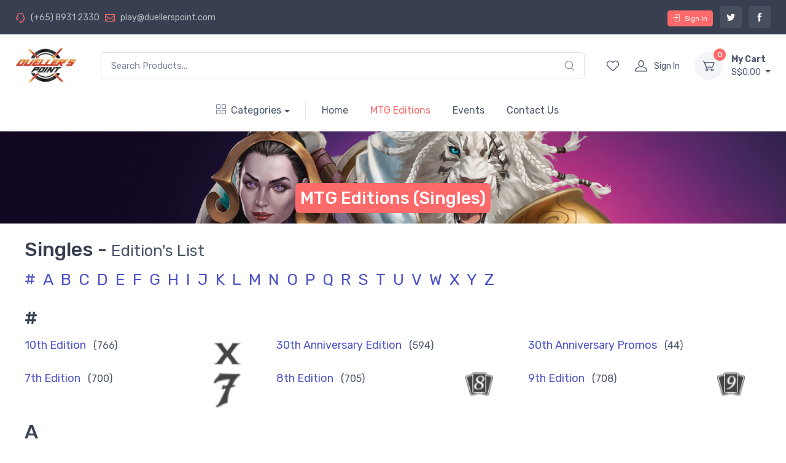

--- FILE ---
content_type: text/html; charset=utf-8
request_url: https://www.duellerspoint.com/categories/singles/unfinity?category_ids=16&edition_ids=2307&page=29
body_size: 40041
content:
<!DOCTYPE html>
<html>
  <head>
<script type="text/javascript">window.NREUM||(NREUM={});NREUM.info={"beacon":"bam.nr-data.net","errorBeacon":"bam.nr-data.net","licenseKey":"d75643aad5","applicationID":"9274242","transactionName":"dQkNFUJZXlwEQRwAWEIDBA5CX1dDTkBbDE4=","queueTime":0,"applicationTime":1457,"agent":""}</script>
<script type="text/javascript">(window.NREUM||(NREUM={})).init={ajax:{deny_list:["bam.nr-data.net"]},feature_flags:["soft_nav"]};(window.NREUM||(NREUM={})).loader_config={licenseKey:"d75643aad5",applicationID:"9274242",browserID:"9274248"};;/*! For license information please see nr-loader-rum-1.308.0.min.js.LICENSE.txt */
(()=>{var e,t,r={163:(e,t,r)=>{"use strict";r.d(t,{j:()=>E});var n=r(384),i=r(1741);var a=r(2555);r(860).K7.genericEvents;const s="experimental.resources",o="register",c=e=>{if(!e||"string"!=typeof e)return!1;try{document.createDocumentFragment().querySelector(e)}catch{return!1}return!0};var d=r(2614),u=r(944),l=r(8122);const f="[data-nr-mask]",g=e=>(0,l.a)(e,(()=>{const e={feature_flags:[],experimental:{allow_registered_children:!1,resources:!1},mask_selector:"*",block_selector:"[data-nr-block]",mask_input_options:{color:!1,date:!1,"datetime-local":!1,email:!1,month:!1,number:!1,range:!1,search:!1,tel:!1,text:!1,time:!1,url:!1,week:!1,textarea:!1,select:!1,password:!0}};return{ajax:{deny_list:void 0,block_internal:!0,enabled:!0,autoStart:!0},api:{get allow_registered_children(){return e.feature_flags.includes(o)||e.experimental.allow_registered_children},set allow_registered_children(t){e.experimental.allow_registered_children=t},duplicate_registered_data:!1},browser_consent_mode:{enabled:!1},distributed_tracing:{enabled:void 0,exclude_newrelic_header:void 0,cors_use_newrelic_header:void 0,cors_use_tracecontext_headers:void 0,allowed_origins:void 0},get feature_flags(){return e.feature_flags},set feature_flags(t){e.feature_flags=t},generic_events:{enabled:!0,autoStart:!0},harvest:{interval:30},jserrors:{enabled:!0,autoStart:!0},logging:{enabled:!0,autoStart:!0},metrics:{enabled:!0,autoStart:!0},obfuscate:void 0,page_action:{enabled:!0},page_view_event:{enabled:!0,autoStart:!0},page_view_timing:{enabled:!0,autoStart:!0},performance:{capture_marks:!1,capture_measures:!1,capture_detail:!0,resources:{get enabled(){return e.feature_flags.includes(s)||e.experimental.resources},set enabled(t){e.experimental.resources=t},asset_types:[],first_party_domains:[],ignore_newrelic:!0}},privacy:{cookies_enabled:!0},proxy:{assets:void 0,beacon:void 0},session:{expiresMs:d.wk,inactiveMs:d.BB},session_replay:{autoStart:!0,enabled:!1,preload:!1,sampling_rate:10,error_sampling_rate:100,collect_fonts:!1,inline_images:!1,fix_stylesheets:!0,mask_all_inputs:!0,get mask_text_selector(){return e.mask_selector},set mask_text_selector(t){c(t)?e.mask_selector="".concat(t,",").concat(f):""===t||null===t?e.mask_selector=f:(0,u.R)(5,t)},get block_class(){return"nr-block"},get ignore_class(){return"nr-ignore"},get mask_text_class(){return"nr-mask"},get block_selector(){return e.block_selector},set block_selector(t){c(t)?e.block_selector+=",".concat(t):""!==t&&(0,u.R)(6,t)},get mask_input_options(){return e.mask_input_options},set mask_input_options(t){t&&"object"==typeof t?e.mask_input_options={...t,password:!0}:(0,u.R)(7,t)}},session_trace:{enabled:!0,autoStart:!0},soft_navigations:{enabled:!0,autoStart:!0},spa:{enabled:!0,autoStart:!0},ssl:void 0,user_actions:{enabled:!0,elementAttributes:["id","className","tagName","type"]}}})());var p=r(6154),m=r(9324);let h=0;const v={buildEnv:m.F3,distMethod:m.Xs,version:m.xv,originTime:p.WN},b={consented:!1},y={appMetadata:{},get consented(){return this.session?.state?.consent||b.consented},set consented(e){b.consented=e},customTransaction:void 0,denyList:void 0,disabled:!1,harvester:void 0,isolatedBacklog:!1,isRecording:!1,loaderType:void 0,maxBytes:3e4,obfuscator:void 0,onerror:void 0,ptid:void 0,releaseIds:{},session:void 0,timeKeeper:void 0,registeredEntities:[],jsAttributesMetadata:{bytes:0},get harvestCount(){return++h}},_=e=>{const t=(0,l.a)(e,y),r=Object.keys(v).reduce((e,t)=>(e[t]={value:v[t],writable:!1,configurable:!0,enumerable:!0},e),{});return Object.defineProperties(t,r)};var w=r(5701);const x=e=>{const t=e.startsWith("http");e+="/",r.p=t?e:"https://"+e};var R=r(7836),k=r(3241);const A={accountID:void 0,trustKey:void 0,agentID:void 0,licenseKey:void 0,applicationID:void 0,xpid:void 0},S=e=>(0,l.a)(e,A),T=new Set;function E(e,t={},r,s){let{init:o,info:c,loader_config:d,runtime:u={},exposed:l=!0}=t;if(!c){const e=(0,n.pV)();o=e.init,c=e.info,d=e.loader_config}e.init=g(o||{}),e.loader_config=S(d||{}),c.jsAttributes??={},p.bv&&(c.jsAttributes.isWorker=!0),e.info=(0,a.D)(c);const f=e.init,m=[c.beacon,c.errorBeacon];T.has(e.agentIdentifier)||(f.proxy.assets&&(x(f.proxy.assets),m.push(f.proxy.assets)),f.proxy.beacon&&m.push(f.proxy.beacon),e.beacons=[...m],function(e){const t=(0,n.pV)();Object.getOwnPropertyNames(i.W.prototype).forEach(r=>{const n=i.W.prototype[r];if("function"!=typeof n||"constructor"===n)return;let a=t[r];e[r]&&!1!==e.exposed&&"micro-agent"!==e.runtime?.loaderType&&(t[r]=(...t)=>{const n=e[r](...t);return a?a(...t):n})})}(e),(0,n.US)("activatedFeatures",w.B)),u.denyList=[...f.ajax.deny_list||[],...f.ajax.block_internal?m:[]],u.ptid=e.agentIdentifier,u.loaderType=r,e.runtime=_(u),T.has(e.agentIdentifier)||(e.ee=R.ee.get(e.agentIdentifier),e.exposed=l,(0,k.W)({agentIdentifier:e.agentIdentifier,drained:!!w.B?.[e.agentIdentifier],type:"lifecycle",name:"initialize",feature:void 0,data:e.config})),T.add(e.agentIdentifier)}},384:(e,t,r)=>{"use strict";r.d(t,{NT:()=>s,US:()=>u,Zm:()=>o,bQ:()=>d,dV:()=>c,pV:()=>l});var n=r(6154),i=r(1863),a=r(1910);const s={beacon:"bam.nr-data.net",errorBeacon:"bam.nr-data.net"};function o(){return n.gm.NREUM||(n.gm.NREUM={}),void 0===n.gm.newrelic&&(n.gm.newrelic=n.gm.NREUM),n.gm.NREUM}function c(){let e=o();return e.o||(e.o={ST:n.gm.setTimeout,SI:n.gm.setImmediate||n.gm.setInterval,CT:n.gm.clearTimeout,XHR:n.gm.XMLHttpRequest,REQ:n.gm.Request,EV:n.gm.Event,PR:n.gm.Promise,MO:n.gm.MutationObserver,FETCH:n.gm.fetch,WS:n.gm.WebSocket},(0,a.i)(...Object.values(e.o))),e}function d(e,t){let r=o();r.initializedAgents??={},t.initializedAt={ms:(0,i.t)(),date:new Date},r.initializedAgents[e]=t}function u(e,t){o()[e]=t}function l(){return function(){let e=o();const t=e.info||{};e.info={beacon:s.beacon,errorBeacon:s.errorBeacon,...t}}(),function(){let e=o();const t=e.init||{};e.init={...t}}(),c(),function(){let e=o();const t=e.loader_config||{};e.loader_config={...t}}(),o()}},782:(e,t,r)=>{"use strict";r.d(t,{T:()=>n});const n=r(860).K7.pageViewTiming},860:(e,t,r)=>{"use strict";r.d(t,{$J:()=>u,K7:()=>c,P3:()=>d,XX:()=>i,Yy:()=>o,df:()=>a,qY:()=>n,v4:()=>s});const n="events",i="jserrors",a="browser/blobs",s="rum",o="browser/logs",c={ajax:"ajax",genericEvents:"generic_events",jserrors:i,logging:"logging",metrics:"metrics",pageAction:"page_action",pageViewEvent:"page_view_event",pageViewTiming:"page_view_timing",sessionReplay:"session_replay",sessionTrace:"session_trace",softNav:"soft_navigations",spa:"spa"},d={[c.pageViewEvent]:1,[c.pageViewTiming]:2,[c.metrics]:3,[c.jserrors]:4,[c.spa]:5,[c.ajax]:6,[c.sessionTrace]:7,[c.softNav]:8,[c.sessionReplay]:9,[c.logging]:10,[c.genericEvents]:11},u={[c.pageViewEvent]:s,[c.pageViewTiming]:n,[c.ajax]:n,[c.spa]:n,[c.softNav]:n,[c.metrics]:i,[c.jserrors]:i,[c.sessionTrace]:a,[c.sessionReplay]:a,[c.logging]:o,[c.genericEvents]:"ins"}},944:(e,t,r)=>{"use strict";r.d(t,{R:()=>i});var n=r(3241);function i(e,t){"function"==typeof console.debug&&(console.debug("New Relic Warning: https://github.com/newrelic/newrelic-browser-agent/blob/main/docs/warning-codes.md#".concat(e),t),(0,n.W)({agentIdentifier:null,drained:null,type:"data",name:"warn",feature:"warn",data:{code:e,secondary:t}}))}},1687:(e,t,r)=>{"use strict";r.d(t,{Ak:()=>d,Ze:()=>f,x3:()=>u});var n=r(3241),i=r(7836),a=r(3606),s=r(860),o=r(2646);const c={};function d(e,t){const r={staged:!1,priority:s.P3[t]||0};l(e),c[e].get(t)||c[e].set(t,r)}function u(e,t){e&&c[e]&&(c[e].get(t)&&c[e].delete(t),p(e,t,!1),c[e].size&&g(e))}function l(e){if(!e)throw new Error("agentIdentifier required");c[e]||(c[e]=new Map)}function f(e="",t="feature",r=!1){if(l(e),!e||!c[e].get(t)||r)return p(e,t);c[e].get(t).staged=!0,g(e)}function g(e){const t=Array.from(c[e]);t.every(([e,t])=>t.staged)&&(t.sort((e,t)=>e[1].priority-t[1].priority),t.forEach(([t])=>{c[e].delete(t),p(e,t)}))}function p(e,t,r=!0){const s=e?i.ee.get(e):i.ee,c=a.i.handlers;if(!s.aborted&&s.backlog&&c){if((0,n.W)({agentIdentifier:e,type:"lifecycle",name:"drain",feature:t}),r){const e=s.backlog[t],r=c[t];if(r){for(let t=0;e&&t<e.length;++t)m(e[t],r);Object.entries(r).forEach(([e,t])=>{Object.values(t||{}).forEach(t=>{t[0]?.on&&t[0]?.context()instanceof o.y&&t[0].on(e,t[1])})})}}s.isolatedBacklog||delete c[t],s.backlog[t]=null,s.emit("drain-"+t,[])}}function m(e,t){var r=e[1];Object.values(t[r]||{}).forEach(t=>{var r=e[0];if(t[0]===r){var n=t[1],i=e[3],a=e[2];n.apply(i,a)}})}},1738:(e,t,r)=>{"use strict";r.d(t,{U:()=>g,Y:()=>f});var n=r(3241),i=r(9908),a=r(1863),s=r(944),o=r(5701),c=r(3969),d=r(8362),u=r(860),l=r(4261);function f(e,t,r,a){const f=a||r;!f||f[e]&&f[e]!==d.d.prototype[e]||(f[e]=function(){(0,i.p)(c.xV,["API/"+e+"/called"],void 0,u.K7.metrics,r.ee),(0,n.W)({agentIdentifier:r.agentIdentifier,drained:!!o.B?.[r.agentIdentifier],type:"data",name:"api",feature:l.Pl+e,data:{}});try{return t.apply(this,arguments)}catch(e){(0,s.R)(23,e)}})}function g(e,t,r,n,s){const o=e.info;null===r?delete o.jsAttributes[t]:o.jsAttributes[t]=r,(s||null===r)&&(0,i.p)(l.Pl+n,[(0,a.t)(),t,r],void 0,"session",e.ee)}},1741:(e,t,r)=>{"use strict";r.d(t,{W:()=>a});var n=r(944),i=r(4261);class a{#e(e,...t){if(this[e]!==a.prototype[e])return this[e](...t);(0,n.R)(35,e)}addPageAction(e,t){return this.#e(i.hG,e,t)}register(e){return this.#e(i.eY,e)}recordCustomEvent(e,t){return this.#e(i.fF,e,t)}setPageViewName(e,t){return this.#e(i.Fw,e,t)}setCustomAttribute(e,t,r){return this.#e(i.cD,e,t,r)}noticeError(e,t){return this.#e(i.o5,e,t)}setUserId(e,t=!1){return this.#e(i.Dl,e,t)}setApplicationVersion(e){return this.#e(i.nb,e)}setErrorHandler(e){return this.#e(i.bt,e)}addRelease(e,t){return this.#e(i.k6,e,t)}log(e,t){return this.#e(i.$9,e,t)}start(){return this.#e(i.d3)}finished(e){return this.#e(i.BL,e)}recordReplay(){return this.#e(i.CH)}pauseReplay(){return this.#e(i.Tb)}addToTrace(e){return this.#e(i.U2,e)}setCurrentRouteName(e){return this.#e(i.PA,e)}interaction(e){return this.#e(i.dT,e)}wrapLogger(e,t,r){return this.#e(i.Wb,e,t,r)}measure(e,t){return this.#e(i.V1,e,t)}consent(e){return this.#e(i.Pv,e)}}},1863:(e,t,r)=>{"use strict";function n(){return Math.floor(performance.now())}r.d(t,{t:()=>n})},1910:(e,t,r)=>{"use strict";r.d(t,{i:()=>a});var n=r(944);const i=new Map;function a(...e){return e.every(e=>{if(i.has(e))return i.get(e);const t="function"==typeof e?e.toString():"",r=t.includes("[native code]"),a=t.includes("nrWrapper");return r||a||(0,n.R)(64,e?.name||t),i.set(e,r),r})}},2555:(e,t,r)=>{"use strict";r.d(t,{D:()=>o,f:()=>s});var n=r(384),i=r(8122);const a={beacon:n.NT.beacon,errorBeacon:n.NT.errorBeacon,licenseKey:void 0,applicationID:void 0,sa:void 0,queueTime:void 0,applicationTime:void 0,ttGuid:void 0,user:void 0,account:void 0,product:void 0,extra:void 0,jsAttributes:{},userAttributes:void 0,atts:void 0,transactionName:void 0,tNamePlain:void 0};function s(e){try{return!!e.licenseKey&&!!e.errorBeacon&&!!e.applicationID}catch(e){return!1}}const o=e=>(0,i.a)(e,a)},2614:(e,t,r)=>{"use strict";r.d(t,{BB:()=>s,H3:()=>n,g:()=>d,iL:()=>c,tS:()=>o,uh:()=>i,wk:()=>a});const n="NRBA",i="SESSION",a=144e5,s=18e5,o={STARTED:"session-started",PAUSE:"session-pause",RESET:"session-reset",RESUME:"session-resume",UPDATE:"session-update"},c={SAME_TAB:"same-tab",CROSS_TAB:"cross-tab"},d={OFF:0,FULL:1,ERROR:2}},2646:(e,t,r)=>{"use strict";r.d(t,{y:()=>n});class n{constructor(e){this.contextId=e}}},2843:(e,t,r)=>{"use strict";r.d(t,{G:()=>a,u:()=>i});var n=r(3878);function i(e,t=!1,r,i){(0,n.DD)("visibilitychange",function(){if(t)return void("hidden"===document.visibilityState&&e());e(document.visibilityState)},r,i)}function a(e,t,r){(0,n.sp)("pagehide",e,t,r)}},3241:(e,t,r)=>{"use strict";r.d(t,{W:()=>a});var n=r(6154);const i="newrelic";function a(e={}){try{n.gm.dispatchEvent(new CustomEvent(i,{detail:e}))}catch(e){}}},3606:(e,t,r)=>{"use strict";r.d(t,{i:()=>a});var n=r(9908);a.on=s;var i=a.handlers={};function a(e,t,r,a){s(a||n.d,i,e,t,r)}function s(e,t,r,i,a){a||(a="feature"),e||(e=n.d);var s=t[a]=t[a]||{};(s[r]=s[r]||[]).push([e,i])}},3878:(e,t,r)=>{"use strict";function n(e,t){return{capture:e,passive:!1,signal:t}}function i(e,t,r=!1,i){window.addEventListener(e,t,n(r,i))}function a(e,t,r=!1,i){document.addEventListener(e,t,n(r,i))}r.d(t,{DD:()=>a,jT:()=>n,sp:()=>i})},3969:(e,t,r)=>{"use strict";r.d(t,{TZ:()=>n,XG:()=>o,rs:()=>i,xV:()=>s,z_:()=>a});const n=r(860).K7.metrics,i="sm",a="cm",s="storeSupportabilityMetrics",o="storeEventMetrics"},4234:(e,t,r)=>{"use strict";r.d(t,{W:()=>a});var n=r(7836),i=r(1687);class a{constructor(e,t){this.agentIdentifier=e,this.ee=n.ee.get(e),this.featureName=t,this.blocked=!1}deregisterDrain(){(0,i.x3)(this.agentIdentifier,this.featureName)}}},4261:(e,t,r)=>{"use strict";r.d(t,{$9:()=>d,BL:()=>o,CH:()=>g,Dl:()=>_,Fw:()=>y,PA:()=>h,Pl:()=>n,Pv:()=>k,Tb:()=>l,U2:()=>a,V1:()=>R,Wb:()=>x,bt:()=>b,cD:()=>v,d3:()=>w,dT:()=>c,eY:()=>p,fF:()=>f,hG:()=>i,k6:()=>s,nb:()=>m,o5:()=>u});const n="api-",i="addPageAction",a="addToTrace",s="addRelease",o="finished",c="interaction",d="log",u="noticeError",l="pauseReplay",f="recordCustomEvent",g="recordReplay",p="register",m="setApplicationVersion",h="setCurrentRouteName",v="setCustomAttribute",b="setErrorHandler",y="setPageViewName",_="setUserId",w="start",x="wrapLogger",R="measure",k="consent"},5289:(e,t,r)=>{"use strict";r.d(t,{GG:()=>s,Qr:()=>c,sB:()=>o});var n=r(3878),i=r(6389);function a(){return"undefined"==typeof document||"complete"===document.readyState}function s(e,t){if(a())return e();const r=(0,i.J)(e),s=setInterval(()=>{a()&&(clearInterval(s),r())},500);(0,n.sp)("load",r,t)}function o(e){if(a())return e();(0,n.DD)("DOMContentLoaded",e)}function c(e){if(a())return e();(0,n.sp)("popstate",e)}},5607:(e,t,r)=>{"use strict";r.d(t,{W:()=>n});const n=(0,r(9566).bz)()},5701:(e,t,r)=>{"use strict";r.d(t,{B:()=>a,t:()=>s});var n=r(3241);const i=new Set,a={};function s(e,t){const r=t.agentIdentifier;a[r]??={},e&&"object"==typeof e&&(i.has(r)||(t.ee.emit("rumresp",[e]),a[r]=e,i.add(r),(0,n.W)({agentIdentifier:r,loaded:!0,drained:!0,type:"lifecycle",name:"load",feature:void 0,data:e})))}},6154:(e,t,r)=>{"use strict";r.d(t,{OF:()=>c,RI:()=>i,WN:()=>u,bv:()=>a,eN:()=>l,gm:()=>s,mw:()=>o,sb:()=>d});var n=r(1863);const i="undefined"!=typeof window&&!!window.document,a="undefined"!=typeof WorkerGlobalScope&&("undefined"!=typeof self&&self instanceof WorkerGlobalScope&&self.navigator instanceof WorkerNavigator||"undefined"!=typeof globalThis&&globalThis instanceof WorkerGlobalScope&&globalThis.navigator instanceof WorkerNavigator),s=i?window:"undefined"!=typeof WorkerGlobalScope&&("undefined"!=typeof self&&self instanceof WorkerGlobalScope&&self||"undefined"!=typeof globalThis&&globalThis instanceof WorkerGlobalScope&&globalThis),o=Boolean("hidden"===s?.document?.visibilityState),c=/iPad|iPhone|iPod/.test(s.navigator?.userAgent),d=c&&"undefined"==typeof SharedWorker,u=((()=>{const e=s.navigator?.userAgent?.match(/Firefox[/\s](\d+\.\d+)/);Array.isArray(e)&&e.length>=2&&e[1]})(),Date.now()-(0,n.t)()),l=()=>"undefined"!=typeof PerformanceNavigationTiming&&s?.performance?.getEntriesByType("navigation")?.[0]?.responseStart},6389:(e,t,r)=>{"use strict";function n(e,t=500,r={}){const n=r?.leading||!1;let i;return(...r)=>{n&&void 0===i&&(e.apply(this,r),i=setTimeout(()=>{i=clearTimeout(i)},t)),n||(clearTimeout(i),i=setTimeout(()=>{e.apply(this,r)},t))}}function i(e){let t=!1;return(...r)=>{t||(t=!0,e.apply(this,r))}}r.d(t,{J:()=>i,s:()=>n})},6630:(e,t,r)=>{"use strict";r.d(t,{T:()=>n});const n=r(860).K7.pageViewEvent},7699:(e,t,r)=>{"use strict";r.d(t,{It:()=>a,KC:()=>o,No:()=>i,qh:()=>s});var n=r(860);const i=16e3,a=1e6,s="SESSION_ERROR",o={[n.K7.logging]:!0,[n.K7.genericEvents]:!1,[n.K7.jserrors]:!1,[n.K7.ajax]:!1}},7836:(e,t,r)=>{"use strict";r.d(t,{P:()=>o,ee:()=>c});var n=r(384),i=r(8990),a=r(2646),s=r(5607);const o="nr@context:".concat(s.W),c=function e(t,r){var n={},s={},u={},l=!1;try{l=16===r.length&&d.initializedAgents?.[r]?.runtime.isolatedBacklog}catch(e){}var f={on:p,addEventListener:p,removeEventListener:function(e,t){var r=n[e];if(!r)return;for(var i=0;i<r.length;i++)r[i]===t&&r.splice(i,1)},emit:function(e,r,n,i,a){!1!==a&&(a=!0);if(c.aborted&&!i)return;t&&a&&t.emit(e,r,n);var o=g(n);m(e).forEach(e=>{e.apply(o,r)});var d=v()[s[e]];d&&d.push([f,e,r,o]);return o},get:h,listeners:m,context:g,buffer:function(e,t){const r=v();if(t=t||"feature",f.aborted)return;Object.entries(e||{}).forEach(([e,n])=>{s[n]=t,t in r||(r[t]=[])})},abort:function(){f._aborted=!0,Object.keys(f.backlog).forEach(e=>{delete f.backlog[e]})},isBuffering:function(e){return!!v()[s[e]]},debugId:r,backlog:l?{}:t&&"object"==typeof t.backlog?t.backlog:{},isolatedBacklog:l};return Object.defineProperty(f,"aborted",{get:()=>{let e=f._aborted||!1;return e||(t&&(e=t.aborted),e)}}),f;function g(e){return e&&e instanceof a.y?e:e?(0,i.I)(e,o,()=>new a.y(o)):new a.y(o)}function p(e,t){n[e]=m(e).concat(t)}function m(e){return n[e]||[]}function h(t){return u[t]=u[t]||e(f,t)}function v(){return f.backlog}}(void 0,"globalEE"),d=(0,n.Zm)();d.ee||(d.ee=c)},8122:(e,t,r)=>{"use strict";r.d(t,{a:()=>i});var n=r(944);function i(e,t){try{if(!e||"object"!=typeof e)return(0,n.R)(3);if(!t||"object"!=typeof t)return(0,n.R)(4);const r=Object.create(Object.getPrototypeOf(t),Object.getOwnPropertyDescriptors(t)),a=0===Object.keys(r).length?e:r;for(let s in a)if(void 0!==e[s])try{if(null===e[s]){r[s]=null;continue}Array.isArray(e[s])&&Array.isArray(t[s])?r[s]=Array.from(new Set([...e[s],...t[s]])):"object"==typeof e[s]&&"object"==typeof t[s]?r[s]=i(e[s],t[s]):r[s]=e[s]}catch(e){r[s]||(0,n.R)(1,e)}return r}catch(e){(0,n.R)(2,e)}}},8362:(e,t,r)=>{"use strict";r.d(t,{d:()=>a});var n=r(9566),i=r(1741);class a extends i.W{agentIdentifier=(0,n.LA)(16)}},8374:(e,t,r)=>{r.nc=(()=>{try{return document?.currentScript?.nonce}catch(e){}return""})()},8990:(e,t,r)=>{"use strict";r.d(t,{I:()=>i});var n=Object.prototype.hasOwnProperty;function i(e,t,r){if(n.call(e,t))return e[t];var i=r();if(Object.defineProperty&&Object.keys)try{return Object.defineProperty(e,t,{value:i,writable:!0,enumerable:!1}),i}catch(e){}return e[t]=i,i}},9324:(e,t,r)=>{"use strict";r.d(t,{F3:()=>i,Xs:()=>a,xv:()=>n});const n="1.308.0",i="PROD",a="CDN"},9566:(e,t,r)=>{"use strict";r.d(t,{LA:()=>o,bz:()=>s});var n=r(6154);const i="xxxxxxxx-xxxx-4xxx-yxxx-xxxxxxxxxxxx";function a(e,t){return e?15&e[t]:16*Math.random()|0}function s(){const e=n.gm?.crypto||n.gm?.msCrypto;let t,r=0;return e&&e.getRandomValues&&(t=e.getRandomValues(new Uint8Array(30))),i.split("").map(e=>"x"===e?a(t,r++).toString(16):"y"===e?(3&a()|8).toString(16):e).join("")}function o(e){const t=n.gm?.crypto||n.gm?.msCrypto;let r,i=0;t&&t.getRandomValues&&(r=t.getRandomValues(new Uint8Array(e)));const s=[];for(var o=0;o<e;o++)s.push(a(r,i++).toString(16));return s.join("")}},9908:(e,t,r)=>{"use strict";r.d(t,{d:()=>n,p:()=>i});var n=r(7836).ee.get("handle");function i(e,t,r,i,a){a?(a.buffer([e],i),a.emit(e,t,r)):(n.buffer([e],i),n.emit(e,t,r))}}},n={};function i(e){var t=n[e];if(void 0!==t)return t.exports;var a=n[e]={exports:{}};return r[e](a,a.exports,i),a.exports}i.m=r,i.d=(e,t)=>{for(var r in t)i.o(t,r)&&!i.o(e,r)&&Object.defineProperty(e,r,{enumerable:!0,get:t[r]})},i.f={},i.e=e=>Promise.all(Object.keys(i.f).reduce((t,r)=>(i.f[r](e,t),t),[])),i.u=e=>"nr-rum-1.308.0.min.js",i.o=(e,t)=>Object.prototype.hasOwnProperty.call(e,t),e={},t="NRBA-1.308.0.PROD:",i.l=(r,n,a,s)=>{if(e[r])e[r].push(n);else{var o,c;if(void 0!==a)for(var d=document.getElementsByTagName("script"),u=0;u<d.length;u++){var l=d[u];if(l.getAttribute("src")==r||l.getAttribute("data-webpack")==t+a){o=l;break}}if(!o){c=!0;var f={296:"sha512-+MIMDsOcckGXa1EdWHqFNv7P+JUkd5kQwCBr3KE6uCvnsBNUrdSt4a/3/L4j4TxtnaMNjHpza2/erNQbpacJQA=="};(o=document.createElement("script")).charset="utf-8",i.nc&&o.setAttribute("nonce",i.nc),o.setAttribute("data-webpack",t+a),o.src=r,0!==o.src.indexOf(window.location.origin+"/")&&(o.crossOrigin="anonymous"),f[s]&&(o.integrity=f[s])}e[r]=[n];var g=(t,n)=>{o.onerror=o.onload=null,clearTimeout(p);var i=e[r];if(delete e[r],o.parentNode&&o.parentNode.removeChild(o),i&&i.forEach(e=>e(n)),t)return t(n)},p=setTimeout(g.bind(null,void 0,{type:"timeout",target:o}),12e4);o.onerror=g.bind(null,o.onerror),o.onload=g.bind(null,o.onload),c&&document.head.appendChild(o)}},i.r=e=>{"undefined"!=typeof Symbol&&Symbol.toStringTag&&Object.defineProperty(e,Symbol.toStringTag,{value:"Module"}),Object.defineProperty(e,"__esModule",{value:!0})},i.p="https://js-agent.newrelic.com/",(()=>{var e={374:0,840:0};i.f.j=(t,r)=>{var n=i.o(e,t)?e[t]:void 0;if(0!==n)if(n)r.push(n[2]);else{var a=new Promise((r,i)=>n=e[t]=[r,i]);r.push(n[2]=a);var s=i.p+i.u(t),o=new Error;i.l(s,r=>{if(i.o(e,t)&&(0!==(n=e[t])&&(e[t]=void 0),n)){var a=r&&("load"===r.type?"missing":r.type),s=r&&r.target&&r.target.src;o.message="Loading chunk "+t+" failed: ("+a+": "+s+")",o.name="ChunkLoadError",o.type=a,o.request=s,n[1](o)}},"chunk-"+t,t)}};var t=(t,r)=>{var n,a,[s,o,c]=r,d=0;if(s.some(t=>0!==e[t])){for(n in o)i.o(o,n)&&(i.m[n]=o[n]);if(c)c(i)}for(t&&t(r);d<s.length;d++)a=s[d],i.o(e,a)&&e[a]&&e[a][0](),e[a]=0},r=self["webpackChunk:NRBA-1.308.0.PROD"]=self["webpackChunk:NRBA-1.308.0.PROD"]||[];r.forEach(t.bind(null,0)),r.push=t.bind(null,r.push.bind(r))})(),(()=>{"use strict";i(8374);var e=i(8362),t=i(860);const r=Object.values(t.K7);var n=i(163);var a=i(9908),s=i(1863),o=i(4261),c=i(1738);var d=i(1687),u=i(4234),l=i(5289),f=i(6154),g=i(944),p=i(384);const m=e=>f.RI&&!0===e?.privacy.cookies_enabled;function h(e){return!!(0,p.dV)().o.MO&&m(e)&&!0===e?.session_trace.enabled}var v=i(6389),b=i(7699);class y extends u.W{constructor(e,t){super(e.agentIdentifier,t),this.agentRef=e,this.abortHandler=void 0,this.featAggregate=void 0,this.loadedSuccessfully=void 0,this.onAggregateImported=new Promise(e=>{this.loadedSuccessfully=e}),this.deferred=Promise.resolve(),!1===e.init[this.featureName].autoStart?this.deferred=new Promise((t,r)=>{this.ee.on("manual-start-all",(0,v.J)(()=>{(0,d.Ak)(e.agentIdentifier,this.featureName),t()}))}):(0,d.Ak)(e.agentIdentifier,t)}importAggregator(e,t,r={}){if(this.featAggregate)return;const n=async()=>{let n;await this.deferred;try{if(m(e.init)){const{setupAgentSession:t}=await i.e(296).then(i.bind(i,3305));n=t(e)}}catch(e){(0,g.R)(20,e),this.ee.emit("internal-error",[e]),(0,a.p)(b.qh,[e],void 0,this.featureName,this.ee)}try{if(!this.#t(this.featureName,n,e.init))return(0,d.Ze)(this.agentIdentifier,this.featureName),void this.loadedSuccessfully(!1);const{Aggregate:i}=await t();this.featAggregate=new i(e,r),e.runtime.harvester.initializedAggregates.push(this.featAggregate),this.loadedSuccessfully(!0)}catch(e){(0,g.R)(34,e),this.abortHandler?.(),(0,d.Ze)(this.agentIdentifier,this.featureName,!0),this.loadedSuccessfully(!1),this.ee&&this.ee.abort()}};f.RI?(0,l.GG)(()=>n(),!0):n()}#t(e,r,n){if(this.blocked)return!1;switch(e){case t.K7.sessionReplay:return h(n)&&!!r;case t.K7.sessionTrace:return!!r;default:return!0}}}var _=i(6630),w=i(2614),x=i(3241);class R extends y{static featureName=_.T;constructor(e){var t;super(e,_.T),this.setupInspectionEvents(e.agentIdentifier),t=e,(0,c.Y)(o.Fw,function(e,r){"string"==typeof e&&("/"!==e.charAt(0)&&(e="/"+e),t.runtime.customTransaction=(r||"http://custom.transaction")+e,(0,a.p)(o.Pl+o.Fw,[(0,s.t)()],void 0,void 0,t.ee))},t),this.importAggregator(e,()=>i.e(296).then(i.bind(i,3943)))}setupInspectionEvents(e){const t=(t,r)=>{t&&(0,x.W)({agentIdentifier:e,timeStamp:t.timeStamp,loaded:"complete"===t.target.readyState,type:"window",name:r,data:t.target.location+""})};(0,l.sB)(e=>{t(e,"DOMContentLoaded")}),(0,l.GG)(e=>{t(e,"load")}),(0,l.Qr)(e=>{t(e,"navigate")}),this.ee.on(w.tS.UPDATE,(t,r)=>{(0,x.W)({agentIdentifier:e,type:"lifecycle",name:"session",data:r})})}}class k extends e.d{constructor(e){var t;(super(),f.gm)?(this.features={},(0,p.bQ)(this.agentIdentifier,this),this.desiredFeatures=new Set(e.features||[]),this.desiredFeatures.add(R),(0,n.j)(this,e,e.loaderType||"agent"),t=this,(0,c.Y)(o.cD,function(e,r,n=!1){if("string"==typeof e){if(["string","number","boolean"].includes(typeof r)||null===r)return(0,c.U)(t,e,r,o.cD,n);(0,g.R)(40,typeof r)}else(0,g.R)(39,typeof e)},t),function(e){(0,c.Y)(o.Dl,function(t,r=!1){if("string"!=typeof t&&null!==t)return void(0,g.R)(41,typeof t);const n=e.info.jsAttributes["enduser.id"];r&&null!=n&&n!==t?(0,a.p)(o.Pl+"setUserIdAndResetSession",[t],void 0,"session",e.ee):(0,c.U)(e,"enduser.id",t,o.Dl,!0)},e)}(this),function(e){(0,c.Y)(o.nb,function(t){if("string"==typeof t||null===t)return(0,c.U)(e,"application.version",t,o.nb,!1);(0,g.R)(42,typeof t)},e)}(this),function(e){(0,c.Y)(o.d3,function(){e.ee.emit("manual-start-all")},e)}(this),function(e){(0,c.Y)(o.Pv,function(t=!0){if("boolean"==typeof t){if((0,a.p)(o.Pl+o.Pv,[t],void 0,"session",e.ee),e.runtime.consented=t,t){const t=e.features.page_view_event;t.onAggregateImported.then(e=>{const r=t.featAggregate;e&&!r.sentRum&&r.sendRum()})}}else(0,g.R)(65,typeof t)},e)}(this),this.run()):(0,g.R)(21)}get config(){return{info:this.info,init:this.init,loader_config:this.loader_config,runtime:this.runtime}}get api(){return this}run(){try{const e=function(e){const t={};return r.forEach(r=>{t[r]=!!e[r]?.enabled}),t}(this.init),n=[...this.desiredFeatures];n.sort((e,r)=>t.P3[e.featureName]-t.P3[r.featureName]),n.forEach(r=>{if(!e[r.featureName]&&r.featureName!==t.K7.pageViewEvent)return;if(r.featureName===t.K7.spa)return void(0,g.R)(67);const n=function(e){switch(e){case t.K7.ajax:return[t.K7.jserrors];case t.K7.sessionTrace:return[t.K7.ajax,t.K7.pageViewEvent];case t.K7.sessionReplay:return[t.K7.sessionTrace];case t.K7.pageViewTiming:return[t.K7.pageViewEvent];default:return[]}}(r.featureName).filter(e=>!(e in this.features));n.length>0&&(0,g.R)(36,{targetFeature:r.featureName,missingDependencies:n}),this.features[r.featureName]=new r(this)})}catch(e){(0,g.R)(22,e);for(const e in this.features)this.features[e].abortHandler?.();const t=(0,p.Zm)();delete t.initializedAgents[this.agentIdentifier]?.features,delete this.sharedAggregator;return t.ee.get(this.agentIdentifier).abort(),!1}}}var A=i(2843),S=i(782);class T extends y{static featureName=S.T;constructor(e){super(e,S.T),f.RI&&((0,A.u)(()=>(0,a.p)("docHidden",[(0,s.t)()],void 0,S.T,this.ee),!0),(0,A.G)(()=>(0,a.p)("winPagehide",[(0,s.t)()],void 0,S.T,this.ee)),this.importAggregator(e,()=>i.e(296).then(i.bind(i,2117))))}}var E=i(3969);class I extends y{static featureName=E.TZ;constructor(e){super(e,E.TZ),f.RI&&document.addEventListener("securitypolicyviolation",e=>{(0,a.p)(E.xV,["Generic/CSPViolation/Detected"],void 0,this.featureName,this.ee)}),this.importAggregator(e,()=>i.e(296).then(i.bind(i,9623)))}}new k({features:[R,T,I],loaderType:"lite"})})()})();</script>
    <title>Singles | Dueller&#39;s Point</title>
    <meta name="keywords" content="MTG Singapore, Magic the Gathering Singapore, Dueller&#39;s Point, WPN Premium store, Magic the Gathering, MTG singles, Magic the Gathering products, Warhammer Age of Sigmar, Warhammer 40k, Games Workshop, One Piece TCG, trading card games, card accessories, deck boxes, card sleeves, card albums, Singapore gaming store, Hougang game store, Singapore trading cards, miniature games, online card store, gaming accessories"/>
    <link rel="shortcut icon" type="image/x-icon" href="/assets/global/favicon-2901794f18a1ed0c1446ba9d868073c521bf32d1c78ef42a2d940e56333fbf55.ico" />
    <meta name="viewport" content="width=device-width, initial-scale=1.0, maximum-scale=1"/>
    <link rel="stylesheet" media="all" href="/assets/application_cartzilla-82619ea2ec226fc4afa210061b4a91a583f8c1ebee249a0f87ce01eb809d0fee.css" />
    <script>
      (function(i,s,o,g,r,a,m){i['GoogleAnalyticsObject']=r;i[r]=i[r]||function(){
      (i[r].q=i[r].q||[]).push(arguments)},i[r].l=1*new Date();a=s.createElement(o),
      m=s.getElementsByTagName(o)[0];a.async=1;a.src=g;m.parentNode.insertBefore(a,m)
      })(window,document,'script','https://www.google-analytics.com/analytics.js','ga');
      
      ga('create', 'UA-65078848-1', 'auto');
      ga('send', 'pageview');
    </script>
    <meta name="csrf-param" content="authenticity_token" />
<meta name="csrf-token" content="cFk4aSb9iJ55Agx5I0ULHMXqojAjcnPmqmuwHKTvZse4xostYygZWmY3iRagypkpjQV0YTDPY/zi8BZcfisraA==" />
  </head>
  <body class="handheld-toolbar-enabled">
    <main class="page-wrapper ">
	    <!-- Navbar 3 Level (Light)-->
<header class="shadow-sm">
  <!-- Topbar-->
  <div class="topbar topbar-dark bg-dark">
    <div class="container">
      <div class="topbar-text dropdown d-md-none"><a class="topbar-link dropdown-toggle" href="#" data-bs-toggle="dropdown">Contact Us</a>
        <ul class="dropdown-menu">
          <li>
            <a class="dropdown-item" href="tel:(+65) 8931 2330">
              <i class="ci-support text-muted me-2"></i>(+65) 8931 2330
            </a>
          </li>
          <li>
            <a class="dropdown-item" href="mailto:play@duellerspoint.com">
              <i class="ci-mail text-muted me-2"></i>play@duellerspoint.com
            </a>
          </li>
        </ul>
      </div>
      <div class="topbar-text text-nowrap d-none d-md-inline-block">
        <i class="ci-support"></i>
        <a class="topbar-link" href="tel:(+65) 8931 2330">
          (+65) 8931 2330
        </a>
        &nbsp;
        <i class="ci-mail"></i>
        <a class="topbar-link" href="mailto:play@duellerspoint.com">
          play@duellerspoint.com
        </a>
      </div>
      <div class="ms-3 text-nowrap">
          <a class="btn btn-primary btn-xs" href="/customers/sign_in">
            <i class="ci-sign-in me-2"></i>Sign In
</a>        <a target="_blank" class="btn-social bs-light bs-twitter ms-2" href="https://twitter.com/DuellersPoint"><i class="ci-twitter"></i></a>
        <a target="_blank" class="btn-social bs-light bs-facebook ms-2" href="https://www.facebook.com/DuellersPoint"><i class="ci-facebook"></i></a>
        
        
      </div>
    </div>
  </div>
  <!-- Remove "navbar-sticky" class to make navigation bar scrollable with the page.-->
  <div class="navbar-sticky bg-light">
    <div class="navbar navbar-expand-lg navbar-light">
      <div class="container">
        <a class="navbar-brand d-none d-sm-block flex-shrink-0" href="/"><img width="100" src="/assets/dp-new-logo-small-2-4dd000f9acbe4b2d491c9d4ce57c79ace8b47a0b36e9f2b72f3b793428c569e4.png" alt="Dp new logo small 2" /></a>
        <a class="navbar-brand d-sm-none flex-shrink-0 me-2" href="/"><img width="74" src="/assets/dp-new-logo-small-2-4dd000f9acbe4b2d491c9d4ce57c79ace8b47a0b36e9f2b72f3b793428c569e4.png" alt="Dp new logo small 2" /></a>
        <form class="input-group d-none d-lg-flex mx-4" action="/products/search" accept-charset="UTF-8" method="get"><input name="utf8" type="hidden" value="&#x2713;" />
          <input type="text" name="search_text" id="search_text" placeholder="Search Products..." class="header-search-box form-control rounded pe-5" autocomplete="off" />
          <a href="#" id="menu_submit">
            <i class="ci-search position-absolute top-50 end-0 translate-middle-y text-muted fs-base me-3"></i>
          </a>
</form>        <div class="navbar-toolbar d-flex flex-shrink-0 align-items-center">
          <button class="navbar-toggler" type="button" data-bs-toggle="collapse" data-bs-target="#navbarCollapseSearch">
            <i class="ci-search"></i>
          </button>
          <button class="navbar-toggler" type="button" data-bs-toggle="collapse" data-bs-target="#navbarCollapse">
            <span class="navbar-toggler-icon"></span>
          </button>
          <a class="navbar-tool navbar-stuck-toggler" href="#">
            <span class="navbar-tool-tooltip">Expand menu</span>
            <div class="navbar-tool-icon-box"><i class="navbar-tool-icon ci-menu"></i></div>
          </a>
          <a class="navbar-tool d-none d-lg-flex" href="/my/customers/show_wishlists">
            <span class="navbar-tool-tooltip">Wishlist</span>
            <div class="navbar-tool-icon-box"><i class="navbar-tool-icon ci-heart"></i></div>
</a>          <a class="d-none d-md-flex navbar-tool ms-1 ms-lg-0 me-n1 me-lg-2" href="/customers/sign_in">
            <div class="navbar-tool-icon-box"><i class="navbar-tool-icon ci-user"></i></div>
              <div class="navbar-tool-text ms-n3">
                Sign In
              </div>
</a>          <div class="navbar-tool dropdown ms-md-3">
            <a class="navbar-tool-icon-box bg-secondary dropdown-toggle" href="/carts">
              <span class="navbar-tool-label" rel="bag_count">0</span>
              <i class="navbar-tool-icon ci-cart"></i>
</a>            <a class="navbar-tool-text" href="/carts">
              <div class="fw-bold">My Cart</div>
              S$0.00
</a>            <!-- Cart dropdown-->
            <div class="dropdown-menu dropdown-menu-end cart">
              <div class="widget widget-cart px-3 pt-2 pb-3" style="width: 20rem;">
      <div class="text-center fs-lg">Your cart is empty!</div>
    
    <div class="d-flex flex-wrap justify-content-between align-items-center py-3">
        <div class="fs-sm me-2 py-2">
            <span class="text-muted">Subtotal:</span>
            <span class="text-primary fs-base ms-1">S$0.00</span>
        </div>
        <a class="btn btn-accent btn-sm" href="/carts">View Cart<i class="ci-arrow-right ms-1 me-n1"></i></a>
    </div>
    <a class="btn btn-primary btn-sm d-block w-100" href="/orders/process_details_edit"><i class="ci-card me-2 fs-base align-middle"></i> Checkout</a>
</div>
  

            </div>
          </div>
        </div>
      </div>
    </div>
    <div class="navbar navbar-expand-lg navbar-light navbar-stuck-menu mt-n2 pt-0 pb-2">
      <div class="container">
        <div class="collapse navbar-collapse" id="navbarCollapseSearch">
          <!-- Search-->
          <form class="input-group d-lg-none my-3" action="/products/search" accept-charset="UTF-8" method="get"><input name="utf8" type="hidden" value="&#x2713;" />
            <i class="ci-search position-absolute top-50 translate-middle-y text-muted fs-base ms-3"></i>
            <input type="text" name="search_text" id="search_text" placeholder="Search Products..." class="form-control rounded" autocomplete="off" />
</form>        </div>
        <div class="collapse navbar-collapse" id="navbarCollapse">
          <!-- Departments menu-->
          <ul class="navbar-nav navbar-mega-nav pe-lg-2 me-lg-2">
            <li class="nav-item dropdown"><a class="nav-link dropdown-toggle ps-lg-0" href="#" data-bs-toggle="dropdown"><i class="ci-view-grid me-2"></i>Categories</a>
              <div class="dropdown-menu px-2 pb-4">
                <div class="d-flex flex-wrap flex-sm-nowrap">
<div class="mega-dropdown-column pt-4 px-2 px-lg-3"><div class="widget widget-links"><h6 class="fs-base mb-2">Magic: The Gathering</h6><ul class="widget-list"><li class="widget-list-item mb-1"><a class="widget-list-link" href="/categories/sealed-products">Sealed Products</a></li><li class="widget-list-item mb-1"><a class="widget-list-link" href="/categories/singles">Singles</a></li></ul></div></div><div class="mega-dropdown-column pt-4 px-2 px-lg-3 "><div class="widget widget-links"><h6 class="fs-base mb-2"><a href="/categories/pokemon">Pokemon</a></h6></div></div><div class="mega-dropdown-column pt-4 px-2 px-lg-3"><div class="widget widget-links"><h6 class="fs-base mb-2">Citadel Paints</h6><ul class="widget-list"><li class="widget-list-item mb-1"><a class="widget-list-link" href="/categories/citadel-paints-dry">Citadel Paints: Dry</a></li><li class="widget-list-item mb-1"><a class="widget-list-link" href="/categories/citadel-paints-shade">Citadel Paints: Shade</a></li><li class="widget-list-item mb-1"><a class="widget-list-link" href="/categories/citadel-paints-texture">Citadel Paints: Texture</a></li><li class="widget-list-item mb-1"><a class="widget-list-link" href="/categories/citadel-paints-contrast">Citadel Paints: Contrast</a></li><li class="widget-list-item mb-1"><a class="widget-list-link" href="/categories/citadel-paints-base">Citadel Paints: Base</a></li><li class="widget-list-item mb-1"><a class="widget-list-link" href="/categories/citadel-paints-layer">Citadel Paints: Layer</a></li><li class="widget-list-item mb-1"><a class="widget-list-link" href="/categories/citadel-paints-glaze">Citadel Paints: Glaze</a></li><li class="widget-list-item mb-1"><a class="widget-list-link" href="/categories/citadel-paints-technical">Citadel Paints: Technical</a></li><li class="widget-list-item mb-1"><a class="widget-list-link" href="/categories/citadel-paints-edge">Citadel Paints: Edge</a></li><li class="widget-list-item mb-1"><a class="widget-list-link" href="/categories/citadel-spray-paints">Citadel Spray Paints</a></li><li class="widget-list-item mb-1"><a class="widget-list-link" href="/categories/citadel-paints-air">Citadel Paints: Air</a></li></ul></div></div><div class="mega-dropdown-column pt-4 px-2 px-lg-3"><div class="widget widget-links"><h6 class="fs-base mb-2">Gundam Card Game</h6><ul class="widget-list"><li class="widget-list-item mb-1"><a class="widget-list-link" href="/categories/gundam-card-game-sealed-products">Gundam Card Game Sealed Products</a></li></ul></div></div></div><div class="d-flex flex-wrap flex-sm-nowrap"><div class="mega-dropdown-column pt-4 px-2 px-lg-3 "><div class="widget widget-links"><h6 class="fs-base mb-2"><a href="/categories/lorwyn-eclipsed">Lorwyn Eclipsed </a></h6></div></div><div class="mega-dropdown-column pt-4 px-2 px-lg-3"><div class="widget widget-links"><h6 class="fs-base mb-2">Games Workshop</h6><ul class="widget-list"><li class="widget-list-item mb-1"><a class="widget-list-link" href="/categories/warhammer-age-of-sigmar">Warhammer: Age Of Sigmar</a></li><li class="widget-list-item mb-1"><a class="widget-list-link" href="/categories/warhammer-40k">Warhammer 40 K</a></li><li class="widget-list-item mb-1"><a class="widget-list-link" href="/categories/blood-bowl">Blood Bowl</a></li></ul></div></div><div class="mega-dropdown-column pt-4 px-2 px-lg-3"><div class="widget widget-links"><h6 class="fs-base mb-2">Gaming Supplies</h6><ul class="widget-list"><li class="widget-list-item mb-1"><a class="widget-list-link" href="/categories/comics">Comics</a></li><li class="widget-list-item mb-1"><a class="widget-list-link" href="/categories/card-sleeves">Card Sleeves</a></li><li class="widget-list-item mb-1"><a class="widget-list-link" href="/categories/playmats">Playmats</a></li><li class="widget-list-item mb-1"><a class="widget-list-link" href="/categories/dices">Dices</a></li><li class="widget-list-item mb-1"><a class="widget-list-link" href="/categories/deck-boxes">Deck Boxes</a></li><li class="widget-list-item mb-1"><a class="widget-list-link" href="/categories/binders">Binders</a></li></ul></div></div>                </div>
              </div>
            </li>
          </ul>
          <!-- Primary menu-->
          <ul class="navbar-nav">
            <li class="nav-item "><a class="nav-link" href="/">Home</a></li>
            <li class="nav-item active"><a class="nav-link" href="/categories/singles">MTG Editions</a></li>
            <li class="nav-item "><a class="nav-link" href="/events">Events</a></li>
            <li class="nav-item "><a class="nav-link" href="/contacts">Contact Us</a></li>
          </ul>
        </div>
      </div>
    </div>
  </div>
</header>


        
<!-- Page Title-->
<div class="page-title-overlap bg_dp_image pt-5"></div>

<section class="container pb-md-4">
  <div class="container pb-5 mb-2 mb-md-4">
    <div class="row">
        <section class="col-12">
          <div class="text-center pt-3 pb-4 pb-sm-5 mt-1">
            <span class="h3 bg-primary p-2 rounded-3 text-light mb-0">MTG Editions (Singles)</span>
          </div>
		</section>

		<section class="col-12">
			<div class="mb-2">
<span class="h2">Singles - </span>
<span class="fs-xl">Edition's List</span>
</div>

<div class="row">
	<div class="col-12 mb-2">
			<a href="##" class="fs-xl pe-2 text-accent">#</a>		
			<a href="#A" class="fs-xl pe-2 text-accent">A</a>		
			<a href="#B" class="fs-xl pe-2 text-accent">B</a>		
			<a href="#C" class="fs-xl pe-2 text-accent">C</a>		
			<a href="#D" class="fs-xl pe-2 text-accent">D</a>		
			<a href="#E" class="fs-xl pe-2 text-accent">E</a>		
			<a href="#F" class="fs-xl pe-2 text-accent">F</a>		
			<a href="#G" class="fs-xl pe-2 text-accent">G</a>		
			<a href="#H" class="fs-xl pe-2 text-accent">H</a>		
			<a href="#I" class="fs-xl pe-2 text-accent">I</a>		
			<a href="#J" class="fs-xl pe-2 text-accent">J</a>		
			<a href="#K" class="fs-xl pe-2 text-accent">K</a>		
			<a href="#L" class="fs-xl pe-2 text-accent">L</a>		
			<a href="#M" class="fs-xl pe-2 text-accent">M</a>		
			<a href="#N" class="fs-xl pe-2 text-accent">N</a>		
			<a href="#O" class="fs-xl pe-2 text-accent">O</a>		
			<a href="#P" class="fs-xl pe-2 text-accent">P</a>		
			<a href="#Q" class="fs-xl pe-2 text-accent">Q</a>		
			<a href="#R" class="fs-xl pe-2 text-accent">R</a>		
			<a href="#S" class="fs-xl pe-2 text-accent">S</a>		
			<a href="#T" class="fs-xl pe-2 text-accent">T</a>		
			<a href="#U" class="fs-xl pe-2 text-accent">U</a>		
			<a href="#V" class="fs-xl pe-2 text-accent">V</a>		
			<a href="#W" class="fs-xl pe-2 text-accent">W</a>		
			<a href="#X" class="fs-xl pe-2 text-accent">X</a>		
			<a href="#Y" class="fs-xl pe-2 text-accent">Y</a>		
			<a href="#Z" class="fs-xl pe-2 text-accent">Z</a>		
	</div>
			<div class="clearfix"></div>
			<div class="col-12 mt-3"><h2 class="h2" id="#">#</h2></div>
			<div class="clearfix"></div>
		<div class="col-lg-4 col-md-4 col-sm-4 col-xs-6 col-ss-6">	
			<div class="row">
				<div class="col-9">							
				<a class="fs-lg pe-2 text-accent" href="https://www.duellerspoint.com/categories/singles/10th-edition">10th Edition</a> (766)
				</div>
				<div class="col-3">
				<img width="45" src="/system/variations/pictures/000/007/321/thumb/10e.png?1693149152" alt="10e" />
				</div>
			</div>
		</div>
		<div class="col-lg-4 col-md-4 col-sm-4 col-xs-6 col-ss-6">	
			<div class="row">
				<div class="col-9">							
				<a class="fs-lg pe-2 text-accent" href="https://www.duellerspoint.com/categories/singles/30th-anniversary-edition-28dd3139-effe-4787-a374-91d095a67df1">30th Anniversary Edition</a> (594)
				</div>
				<div class="col-3">
				<img width="45" src="/missing/small-dot.png" alt="Small dot" />
				</div>
			</div>
		</div>
		<div class="col-lg-4 col-md-4 col-sm-4 col-xs-6 col-ss-6">	
			<div class="row">
				<div class="col-9">							
				<a class="fs-lg pe-2 text-accent" href="https://www.duellerspoint.com/categories/singles/30th-anniversary-promos-8791753f-550b-4e59-9a3e-204133c90eea">30th Anniversary Promos</a> (44)
				</div>
				<div class="col-3">
				<img width="45" src="/missing/small-dot.png" alt="Small dot" />
				</div>
			</div>
		</div>
		<div class="col-lg-4 col-md-4 col-sm-4 col-xs-6 col-ss-6">	
			<div class="row">
				<div class="col-9">							
				<a class="fs-lg pe-2 text-accent" href="https://www.duellerspoint.com/categories/singles/7th-edition">7th Edition</a> (700)
				</div>
				<div class="col-3">
				<img width="45" src="/system/variations/pictures/000/007/362/thumb/7ed.png?1693149163" alt="7ed" />
				</div>
			</div>
		</div>
		<div class="col-lg-4 col-md-4 col-sm-4 col-xs-6 col-ss-6">	
			<div class="row">
				<div class="col-9">							
				<a class="fs-lg pe-2 text-accent" href="https://www.duellerspoint.com/categories/singles/8th-edition">8th Edition</a> (705)
				</div>
				<div class="col-3">
				<img width="45" src="/system/variations/pictures/000/007/353/thumb/8ed.png?1693149172" alt="8ed" />
				</div>
			</div>
		</div>
		<div class="col-lg-4 col-md-4 col-sm-4 col-xs-6 col-ss-6">	
			<div class="row">
				<div class="col-9">							
				<a class="fs-lg pe-2 text-accent" href="https://www.duellerspoint.com/categories/singles/9th-edition">9th Edition</a> (708)
				</div>
				<div class="col-3">
				<img width="45" src="/system/variations/pictures/000/007/214/thumb/9ed.png?1693149180" alt="9ed" />
				</div>
			</div>
		</div>
			<div class="clearfix"></div>
			<div class="col-12 mt-3"><h2 class="h2" id="A">A</h2></div>
			<div class="clearfix"></div>
		<div class="col-lg-4 col-md-4 col-sm-4 col-xs-6 col-ss-6">	
			<div class="row">
				<div class="col-9">							
				<a class="fs-lg pe-2 text-accent" href="https://www.duellerspoint.com/categories/singles/adventures-in-the-forgotten-realms-36913f5b-c375-4bf6-9000-4048a2ce6f87">Adventures In The Forgotten Realms</a> (790)
				</div>
				<div class="col-3">
				<img width="45" src="/system/variations/pictures/000/007/373/thumb/afr.png?1693149192" alt="Afr" />
				</div>
			</div>
		</div>
		<div class="col-lg-4 col-md-4 col-sm-4 col-xs-6 col-ss-6">	
			<div class="row">
				<div class="col-9">							
				<a class="fs-lg pe-2 text-accent" href="https://www.duellerspoint.com/categories/singles/aetherdrift">Aetherdrift</a> (923)
				</div>
				<div class="col-3">
				<img width="45" src="/system/variations/pictures/000/010/238/thumb/DFT_expsym_c_web_3in.png?1739293582" alt="Dft expsym c web 3in" />
				</div>
			</div>
		</div>
		<div class="col-lg-4 col-md-4 col-sm-4 col-xs-6 col-ss-6">	
			<div class="row">
				<div class="col-9">							
				<a class="fs-lg pe-2 text-accent" href="https://www.duellerspoint.com/categories/singles/aether-revolt-c22cb1e9-8a83-40ef-9ede-1945f01035ac">Aether Revolt</a> (378)
				</div>
				<div class="col-3">
				<img width="45" src="/system/variations/pictures/000/007/303/thumb/aer.png?1693149201" alt="Aer" />
				</div>
			</div>
		</div>
		<div class="col-lg-4 col-md-4 col-sm-4 col-xs-6 col-ss-6">	
			<div class="row">
				<div class="col-9">							
				<a class="fs-lg pe-2 text-accent" href="https://www.duellerspoint.com/categories/singles/afr-ampersand-promos-72de32c1-8c62-41bd-9e20-a9fa8d8657da">Afr Ampersand Promos</a> (80)
				</div>
				<div class="col-3">
				<img width="45" src="/system/variations/pictures/000/007/505/thumb/afr-border.png?1693149218" alt="Afr border" />
				</div>
			</div>
		</div>
		<div class="col-lg-4 col-md-4 col-sm-4 col-xs-6 col-ss-6">	
			<div class="row">
				<div class="col-9">							
				<a class="fs-lg pe-2 text-accent" href="https://www.duellerspoint.com/categories/singles/alara-reborn-93ca424d-edd8-4e11-80bf-ff5aff945d3b">Alara Reborn</a> (290)
				</div>
				<div class="col-3">
				<img width="45" src="/system/variations/pictures/000/007/320/thumb/arb.png?1693149237" alt="Arb" />
				</div>
			</div>
		</div>
		<div class="col-lg-4 col-md-4 col-sm-4 col-xs-6 col-ss-6">	
			<div class="row">
				<div class="col-9">							
				<a class="fs-lg pe-2 text-accent" href="https://www.duellerspoint.com/categories/singles/alliances-de2eca87-6f47-457d-bd72-9fc1079203dd">Alliances</a> (199)
				</div>
				<div class="col-3">
				<img width="45" src="/system/variations/pictures/000/007/289/thumb/all.png?1693149249" alt="All" />
				</div>
			</div>
		</div>
		<div class="col-lg-4 col-md-4 col-sm-4 col-xs-6 col-ss-6">	
			<div class="row">
				<div class="col-9">							
				<a class="fs-lg pe-2 text-accent" href="https://www.duellerspoint.com/categories/singles/alpha-edition">Alpha Edition</a> (294)
				</div>
				<div class="col-3">
				<img width="45" src="/missing/small-dot.png" alt="Small dot" />
				</div>
			</div>
		</div>
		<div class="col-lg-4 col-md-4 col-sm-4 col-xs-6 col-ss-6">	
			<div class="row">
				<div class="col-9">							
				<a class="fs-lg pe-2 text-accent" href="https://www.duellerspoint.com/categories/singles/amonkhet-ae41cb45-fc55-4ba5-8aa2-c762972925f2">Amonkhet</a> (556)
				</div>
				<div class="col-3">
				<img width="45" src="/system/variations/pictures/000/007/185/thumb/akh.png?1693149269" alt="Akh" />
				</div>
			</div>
		</div>
		<div class="col-lg-4 col-md-4 col-sm-4 col-xs-6 col-ss-6">	
			<div class="row">
				<div class="col-9">							
				<a class="fs-lg pe-2 text-accent" href="https://www.duellerspoint.com/categories/singles/anthologies-18b0ff07-d7ba-4a8e-ba2c-1fe6a65f2f40">Anthologies</a> (85)
				</div>
				<div class="col-3">
				<img width="45" src="/system/variations/pictures/000/007/145/thumb/ath.png?1693152488" alt="Ath" />
				</div>
			</div>
		</div>
		<div class="col-lg-4 col-md-4 col-sm-4 col-xs-6 col-ss-6">	
			<div class="row">
				<div class="col-9">							
				<a class="fs-lg pe-2 text-accent" href="https://www.duellerspoint.com/categories/singles/antiquities-a6b0673c-be84-4eca-880d-c9c0a4396231">Antiquities</a> (100)
				</div>
				<div class="col-3">
				<img width="45" src="/system/variations/pictures/000/007/255/thumb/atq.png?1693149282" alt="Atq" />
				</div>
			</div>
		</div>
		<div class="col-lg-4 col-md-4 col-sm-4 col-xs-6 col-ss-6">	
			<div class="row">
				<div class="col-9">							
				<a class="fs-lg pe-2 text-accent" href="https://www.duellerspoint.com/categories/singles/apac-lands-f885428b-3a80-4d14-b8bd-1a563687b678">Apac Lands</a> (15)
				</div>
				<div class="col-3">
				<img width="45" src="/missing/small-dot.png" alt="Small dot" />
				</div>
			</div>
		</div>
		<div class="col-lg-4 col-md-4 col-sm-4 col-xs-6 col-ss-6">	
			<div class="row">
				<div class="col-9">							
				<a class="fs-lg pe-2 text-accent" href="https://www.duellerspoint.com/categories/singles/apocalypse-29bb8cf8-59b4-4faf-bc93-fca557102342">Apocalypse</a> (284)
				</div>
				<div class="col-3">
				<img width="45" src="/system/variations/pictures/000/007/360/thumb/apc.png?1693149292" alt="Apc" />
				</div>
			</div>
		</div>
		<div class="col-lg-4 col-md-4 col-sm-4 col-xs-6 col-ss-6">	
			<div class="row">
				<div class="col-9">							
				<a class="fs-lg pe-2 text-accent" href="https://www.duellerspoint.com/categories/singles/arabian-nights-2dc2b676-695b-4d6c-8fe1-527d0dbfa8a1">Arabian Nights</a> (89)
				</div>
				<div class="col-3">
				<img width="45" src="/system/variations/pictures/000/007/256/thumb/arn.png?1693149304" alt="Arn" />
				</div>
			</div>
		</div>
		<div class="col-lg-4 col-md-4 col-sm-4 col-xs-6 col-ss-6">	
			<div class="row">
				<div class="col-9">							
				<a class="fs-lg pe-2 text-accent" href="https://www.duellerspoint.com/categories/singles/archenemy-b1c9ec3d-18f7-4291-a4ea-4c28881c990b">Archenemy</a> (150)
				</div>
				<div class="col-3">
				<img width="45" src="/system/variations/pictures/000/007/157/thumb/arc.png?1693149327" alt="Arc" />
				</div>
			</div>
		</div>
		<div class="col-lg-4 col-md-4 col-sm-4 col-xs-6 col-ss-6">	
			<div class="row">
				<div class="col-9">							
				<a class="fs-lg pe-2 text-accent" href="https://www.duellerspoint.com/categories/singles/archenemy-nicol-bolas-91b99b8b-1b94-476e-98eb-fdcf931b629c">Archenemy: Nicol Bolas</a> (106)
				</div>
				<div class="col-3">
				<img width="45" src="/system/variations/pictures/000/007/183/thumb/e01.png?1693152448" alt="E01" />
				</div>
			</div>
		</div>
		<div class="col-lg-4 col-md-4 col-sm-4 col-xs-6 col-ss-6">	
			<div class="row">
				<div class="col-9">							
				<a class="fs-lg pe-2 text-accent" href="https://www.duellerspoint.com/categories/singles/arena-promos-365c24e1-1a6a-4bd4-a0b8-029a3e8e05b0">Arena Promos</a> (81)
				</div>
				<div class="col-3">
				<img width="45" src="/missing/small-dot.png" alt="Small dot" />
				</div>
			</div>
		</div>
		<div class="col-lg-4 col-md-4 col-sm-4 col-xs-6 col-ss-6">	
			<div class="row">
				<div class="col-9">							
				<a class="fs-lg pe-2 text-accent" href="https://www.duellerspoint.com/categories/singles/avacyn-restored-809fc9e3-b0db-478f-820e-29e3e43d2376">Avacyn Restored</a> (488)
				</div>
				<div class="col-3">
				<img width="45" src="/system/variations/pictures/000/007/260/thumb/avr.png?1693149369" alt="Avr" />
				</div>
			</div>
		</div>
		<div class="col-lg-4 col-md-4 col-sm-4 col-xs-6 col-ss-6">	
			<div class="row">
				<div class="col-9">							
				<a class="fs-lg pe-2 text-accent" href="https://www.duellerspoint.com/categories/singles/avatar-the-last-airbender">Avatar: The Last Airbender</a> (781)
				</div>
				<div class="col-3">
				<img width="45" src="/system/variations/pictures/000/010/596/thumb/TLACommon_3in.png?1763473124" alt="Tlacommon 3in" />
				</div>
			</div>
		</div>
		<div class="col-lg-4 col-md-4 col-sm-4 col-xs-6 col-ss-6">	
			<div class="row">
				<div class="col-9">							
				<a class="fs-lg pe-2 text-accent" href="https://www.duellerspoint.com/categories/singles/avatar-the-last-airbender-eternal-legal">Avatar: The Last Airbender: Eternal-legal</a> (581)
				</div>
				<div class="col-3">
				<img width="45" src="/system/variations/pictures/000/010/597/thumb/TLACommon_3in.png?1763473146" alt="Tlacommon 3in" />
				</div>
			</div>
		</div>
			<div class="clearfix"></div>
			<div class="col-12 mt-3"><h2 class="h2" id="B">B</h2></div>
			<div class="clearfix"></div>
		<div class="col-lg-4 col-md-4 col-sm-4 col-xs-6 col-ss-6">	
			<div class="row">
				<div class="col-9">							
				<a class="fs-lg pe-2 text-accent" href="https://www.duellerspoint.com/categories/singles/battlebond-cb46dc5f-93cf-48d5-aaec-80595fe6db39">Battlebond</a> (508)
				</div>
				<div class="col-3">
				<img width="45" src="/system/variations/pictures/000/007/173/thumb/bbd.png?1693149414" alt="Bbd" />
				</div>
			</div>
		</div>
		<div class="col-lg-4 col-md-4 col-sm-4 col-xs-6 col-ss-6">	
			<div class="row">
				<div class="col-9">							
				<a class="fs-lg pe-2 text-accent" href="https://www.duellerspoint.com/categories/singles/battle-for-zendikar-961bb007-aa6c-4388-a40d-82745b983ef1">Battle For Zendikar</a> (573)
				</div>
				<div class="col-3">
				<img width="45" src="/system/variations/pictures/000/007/419/thumb/bfz.png?1693149868" alt="Bfz" />
				</div>
			</div>
		</div>
		<div class="col-lg-4 col-md-4 col-sm-4 col-xs-6 col-ss-6">	
			<div class="row">
				<div class="col-9">							
				<a class="fs-lg pe-2 text-accent" href="https://www.duellerspoint.com/categories/singles/battle-royale-box-set-fbcb9374-c40b-4a4e-8ef8-9a18d771698e">Battle Royale Box Set</a> (136)
				</div>
				<div class="col-3">
				<img width="45" src="/system/variations/pictures/000/007/286/thumb/brb.png?1693152546" alt="Brb" />
				</div>
			</div>
		</div>
		<div class="col-lg-4 col-md-4 col-sm-4 col-xs-6 col-ss-6">	
			<div class="row">
				<div class="col-9">							
				<a class="fs-lg pe-2 text-accent" href="https://www.duellerspoint.com/categories/singles/beatdown-box-set-fc1637af-4a32-46d7-b303-418f39e92565">Beatdown Box Set</a> (90)
				</div>
				<div class="col-3">
				<img width="45" src="/system/variations/pictures/000/007/215/thumb/btd.png?1693149564" alt="Btd" />
				</div>
			</div>
		</div>
		<div class="col-lg-4 col-md-4 col-sm-4 col-xs-6 col-ss-6">	
			<div class="row">
				<div class="col-9">							
				<a class="fs-lg pe-2 text-accent" href="https://www.duellerspoint.com/categories/singles/beta-edition">Beta Edition</a> (301)
				</div>
				<div class="col-3">
				<img width="45" src="/missing/small-dot.png" alt="Small dot" />
				</div>
			</div>
		</div>
		<div class="col-lg-4 col-md-4 col-sm-4 col-xs-6 col-ss-6">	
			<div class="row">
				<div class="col-9">							
				<a class="fs-lg pe-2 text-accent" href="https://www.duellerspoint.com/categories/singles/betrayers-of-kamigawa-60ecd5bf-3359-45f9-8acd-eb23c3f0b17b">Betrayers Of Kamigawa</a> (330)
				</div>
				<div class="col-3">
				<img width="45" src="/system/variations/pictures/000/007/342/thumb/bok.png?1693149577" alt="Bok" />
				</div>
			</div>
		</div>
		<div class="col-lg-4 col-md-4 col-sm-4 col-xs-6 col-ss-6">	
			<div class="row">
				<div class="col-9">							
				<a class="fs-lg pe-2 text-accent" href="https://www.duellerspoint.com/categories/singles/bloomburrow">Bloomburrow</a> (759)
				</div>
				<div class="col-3">
				<img width="45" src="/missing/small-dot.png" alt="Small dot" />
				</div>
			</div>
		</div>
		<div class="col-lg-4 col-md-4 col-sm-4 col-xs-6 col-ss-6">	
			<div class="row">
				<div class="col-9">							
				<a class="fs-lg pe-2 text-accent" href="https://www.duellerspoint.com/categories/singles/born-of-the-gods-e9962683-f2dd-473c-9e7d-d8b4e1801425">Born Of The Gods</a> (330)
				</div>
				<div class="col-3">
				<img width="45" src="/system/variations/pictures/000/007/273/thumb/bng.png?1693149586" alt="Bng" />
				</div>
			</div>
		</div>
		<div class="col-lg-4 col-md-4 col-sm-4 col-xs-6 col-ss-6">	
			<div class="row">
				<div class="col-9">							
				<a class="fs-lg pe-2 text-accent" href="https://www.duellerspoint.com/categories/singles/buy-a-box-promos-a79a004c-15df-4c33-9284-0e190508bc72">Buy-a-box Promos</a> (96)
				</div>
				<div class="col-3">
				<img width="45" src="/missing/small-dot.png" alt="Small dot" />
				</div>
			</div>
		</div>
			<div class="clearfix"></div>
			<div class="col-12 mt-3"><h2 class="h2" id="C">C</h2></div>
			<div class="clearfix"></div>
		<div class="col-lg-4 col-md-4 col-sm-4 col-xs-6 col-ss-6">	
			<div class="row">
				<div class="col-9">							
				<a class="fs-lg pe-2 text-accent" href="https://www.duellerspoint.com/categories/singles/champions-of-kamigawa-19d70fd5-eaa4-4556-becf-9be7ac603c5e">Champions Of Kamigawa</a> (614)
				</div>
				<div class="col-3">
				<img width="45" src="/system/variations/pictures/000/007/374/thumb/chk.png?1693149799" alt="Chk" />
				</div>
			</div>
		</div>
		<div class="col-lg-4 col-md-4 col-sm-4 col-xs-6 col-ss-6">	
			<div class="row">
				<div class="col-9">							
				<a class="fs-lg pe-2 text-accent" href="https://www.duellerspoint.com/categories/singles/champs-promos-5e5c4517-efc4-4814-87ea-745784df0520">Champs Promos</a> (12)
				</div>
				<div class="col-3">
				<img width="45" src="/missing/small-dot.png" alt="Small dot" />
				</div>
			</div>
		</div>
		<div class="col-lg-4 col-md-4 col-sm-4 col-xs-6 col-ss-6">	
			<div class="row">
				<div class="col-9">							
				<a class="fs-lg pe-2 text-accent" href="https://www.duellerspoint.com/categories/singles/chronicles-2e3fec07-9486-43a6-ae9a-73e31d12f77f">Chronicles</a> (125)
				</div>
				<div class="col-3">
				<img width="45" src="/system/variations/pictures/000/007/291/thumb/chr.png?1693149849" alt="Chr" />
				</div>
			</div>
		</div>
		<div class="col-lg-4 col-md-4 col-sm-4 col-xs-6 col-ss-6">	
			<div class="row">
				<div class="col-9">							
				<a class="fs-lg pe-2 text-accent" href="https://www.duellerspoint.com/categories/singles/classic-sixth-edition-80701ff0-bb4d-4612-9996-5cdc59ba828b">Classic Sixth Edition</a> (348)
				</div>
				<div class="col-3">
				<img width="45" src="/system/variations/pictures/000/007/223/thumb/6ed.png?1693149892" alt="6ed" />
				</div>
			</div>
		</div>
		<div class="col-lg-4 col-md-4 col-sm-4 col-xs-6 col-ss-6">	
			<div class="row">
				<div class="col-9">							
				<a class="fs-lg pe-2 text-accent" href="https://www.duellerspoint.com/categories/singles/coldsnap-87b54331-e4ef-4022-b9b3-33414e517cd3">Coldsnap</a> (310)
				</div>
				<div class="col-3">
				<img width="45" src="/system/variations/pictures/000/007/284/thumb/csp.png?1693149908" alt="Csp" />
				</div>
			</div>
		</div>
		<div class="col-lg-4 col-md-4 col-sm-4 col-xs-6 col-ss-6">	
			<div class="row">
				<div class="col-9">							
				<a class="fs-lg pe-2 text-accent" href="https://www.duellerspoint.com/categories/singles/coldsnap-theme-deck-reprints-1d4ad0ea-9e9c-40e8-8255-5afe505fc974">Coldsnap Theme Deck Reprints</a> (62)
				</div>
				<div class="col-3">
				<img width="45" src="/system/variations/pictures/000/007/345/thumb/csp.png?1693149936" alt="Csp" />
				</div>
			</div>
		</div>
		<div class="col-lg-4 col-md-4 col-sm-4 col-xs-6 col-ss-6">	
			<div class="row">
				<div class="col-9">							
				<a class="fs-lg pe-2 text-accent" href="https://www.duellerspoint.com/categories/singles/collector-s-edition-71a987e4-1393-4e2e-a36f-252f9722acec">Collector&#39;s Edition</a> (301)
				</div>
				<div class="col-3">
				<img width="45" src="/missing/small-dot.png" alt="Small dot" />
				</div>
			</div>
		</div>
		<div class="col-lg-4 col-md-4 col-sm-4 col-xs-6 col-ss-6">	
			<div class="row">
				<div class="col-9">							
				<a class="fs-lg pe-2 text-accent" href="https://www.duellerspoint.com/categories/singles/commander">Commander</a> (318)
				</div>
				<div class="col-3">
				<img width="45" src="/system/variations/pictures/000/007/267/thumb/cmd.png?1693149956" alt="Cmd" />
				</div>
			</div>
		</div>
		<div class="col-lg-4 col-md-4 col-sm-4 col-xs-6 col-ss-6">	
			<div class="row">
				<div class="col-9">							
				<a class="fs-lg pe-2 text-accent" href="https://www.duellerspoint.com/categories/singles/commander-2013">Commander 2013</a> (356)
				</div>
				<div class="col-3">
				<img width="45" src="/system/variations/pictures/000/007/304/thumb/c13.png?1693149967" alt="C13" />
				</div>
			</div>
		</div>
		<div class="col-lg-4 col-md-4 col-sm-4 col-xs-6 col-ss-6">	
			<div class="row">
				<div class="col-9">							
				<a class="fs-lg pe-2 text-accent" href="https://www.duellerspoint.com/categories/singles/commander-2014-981267d2-7b47-4bb5-bc37-eb9bd5796f63">Commander 2014</a> (337)
				</div>
				<div class="col-3">
				<img width="45" src="/system/variations/pictures/000/007/344/thumb/c14.png?1693149979" alt="C14" />
				</div>
			</div>
		</div>
		<div class="col-lg-4 col-md-4 col-sm-4 col-xs-6 col-ss-6">	
			<div class="row">
				<div class="col-9">							
				<a class="fs-lg pe-2 text-accent" href="https://www.duellerspoint.com/categories/singles/commander-2015-2a7e0d96-456e-4711-8629-0ff29fa38bca">Commander 2015</a> (342)
				</div>
				<div class="col-3">
				<img width="45" src="/system/variations/pictures/000/007/401/thumb/c15.png?1693149986" alt="C15" />
				</div>
			</div>
		</div>
		<div class="col-lg-4 col-md-4 col-sm-4 col-xs-6 col-ss-6">	
			<div class="row">
				<div class="col-9">							
				<a class="fs-lg pe-2 text-accent" href="https://www.duellerspoint.com/categories/singles/commander-2016-da3a52af-f55f-4c23-8d43-bf829da52a86">Commander 2016</a> (351)
				</div>
				<div class="col-3">
				<img width="45" src="/system/variations/pictures/000/007/389/thumb/c16.png?1693149996" alt="C16" />
				</div>
			</div>
		</div>
		<div class="col-lg-4 col-md-4 col-sm-4 col-xs-6 col-ss-6">	
			<div class="row">
				<div class="col-9">							
				<a class="fs-lg pe-2 text-accent" href="https://www.duellerspoint.com/categories/singles/commander-2017-d895cef2-0483-48cc-848c-478afcda8368">Commander 2017</a> (309)
				</div>
				<div class="col-3">
				<img width="45" src="/system/variations/pictures/000/007/181/thumb/c17.png?1693150007" alt="C17" />
				</div>
			</div>
		</div>
		<div class="col-lg-4 col-md-4 col-sm-4 col-xs-6 col-ss-6">	
			<div class="row">
				<div class="col-9">							
				<a class="fs-lg pe-2 text-accent" href="https://www.duellerspoint.com/categories/singles/commander-2018-645d166a-6063-4a2f-b4ba-e944c774d704">Commander 2018</a> (307)
				</div>
				<div class="col-3">
				<img width="45" src="/system/variations/pictures/000/007/276/thumb/c18.png?1693150013" alt="C18" />
				</div>
			</div>
		</div>
		<div class="col-lg-4 col-md-4 col-sm-4 col-xs-6 col-ss-6">	
			<div class="row">
				<div class="col-9">							
				<a class="fs-lg pe-2 text-accent" href="https://www.duellerspoint.com/categories/singles/commander-2019-2dd76a69-ab42-438b-a9ca-56b46ed88aff">Commander 2019</a> (302)
				</div>
				<div class="col-3">
				<img width="45" src="/system/variations/pictures/000/007/231/thumb/c19.png?1693150019" alt="C19" />
				</div>
			</div>
		</div>
		<div class="col-lg-4 col-md-4 col-sm-4 col-xs-6 col-ss-6">	
			<div class="row">
				<div class="col-9">							
				<a class="fs-lg pe-2 text-accent" href="https://www.duellerspoint.com/categories/singles/commander-2020-a873a8c7-1f69-4576-9938-95b39036595e">Commander 2020</a> (342)
				</div>
				<div class="col-3">
				<img width="45" src="/system/variations/pictures/000/007/205/thumb/c20.png?1693150040" alt="C20" />
				</div>
			</div>
		</div>
		<div class="col-lg-4 col-md-4 col-sm-4 col-xs-6 col-ss-6">	
			<div class="row">
				<div class="col-9">							
				<a class="fs-lg pe-2 text-accent" href="https://www.duellerspoint.com/categories/singles/commander-2021-ae03fb0c-d54c-4d37-8bd2-639cf89029e4">Commander 2021</a> (403)
				</div>
				<div class="col-3">
				<img width="45" src="/system/variations/pictures/000/007/429/thumb/c21.png?1693150050" alt="C21" />
				</div>
			</div>
		</div>
		<div class="col-lg-4 col-md-4 col-sm-4 col-xs-6 col-ss-6">	
			<div class="row">
				<div class="col-9">							
				<a class="fs-lg pe-2 text-accent" href="https://www.duellerspoint.com/categories/singles/commander-adventures-in-the-forgotten-realms-72ca13cd-033d-42f1-a678-3d624ac32631">Commander: Adventures In The Forgotten Realms</a> (335)
				</div>
				<div class="col-3">
				<img width="45" src="/system/variations/pictures/000/007/427/thumb/afc.png?1693150055" alt="Afc" />
				</div>
			</div>
		</div>
		<div class="col-lg-4 col-md-4 col-sm-4 col-xs-6 col-ss-6">	
			<div class="row">
				<div class="col-9">							
				<a class="fs-lg pe-2 text-accent" href="https://www.duellerspoint.com/categories/singles/commander-aetherdrift">Commander: Aetherdrift</a> (188)
				</div>
				<div class="col-3">
				<img width="45" src="/missing/small-dot.png" alt="Small dot" />
				</div>
			</div>
		</div>
		<div class="col-lg-4 col-md-4 col-sm-4 col-xs-6 col-ss-6">	
			<div class="row">
				<div class="col-9">							
				<a class="fs-lg pe-2 text-accent" href="https://www.duellerspoint.com/categories/singles/commander-anthology-ad9b5011-40b9-4b46-94f1-92958d38a36a">Commander Anthology</a> (320)
				</div>
				<div class="col-3">
				<img width="45" src="/system/variations/pictures/000/007/184/thumb/cma.png?1693150082" alt="Cma" />
				</div>
			</div>
		</div>
		<div class="col-lg-4 col-md-4 col-sm-4 col-xs-6 col-ss-6">	
			<div class="row">
				<div class="col-9">							
				<a class="fs-lg pe-2 text-accent" href="https://www.duellerspoint.com/categories/singles/commander-anthology-volume-ii-fd196c12-0f6c-4932-aaa4-bfee99db2bb0">Commander Anthology Volume Ii</a> (312)
				</div>
				<div class="col-3">
				<img width="45" src="/system/variations/pictures/000/007/279/thumb/cm2.png?1693150104" alt="Cm2" />
				</div>
			</div>
		</div>
		<div class="col-lg-4 col-md-4 col-sm-4 col-xs-6 col-ss-6">	
			<div class="row">
				<div class="col-9">							
				<a class="fs-lg pe-2 text-accent" href="https://www.duellerspoint.com/categories/singles/commander-bloomburrow">Commander: Bloomburrow</a> (387)
				</div>
				<div class="col-3">
				<img width="45" src="/missing/small-dot.png" alt="Small dot" />
				</div>
			</div>
		</div>
		<div class="col-lg-4 col-md-4 col-sm-4 col-xs-6 col-ss-6">	
			<div class="row">
				<div class="col-9">							
				<a class="fs-lg pe-2 text-accent" href="https://www.duellerspoint.com/categories/singles/commander-collection-black-f5c70bf7-3ced-4023-8dc8-a6e9a1fe6d7a">Commander Collection: Black</a> (16)
				</div>
				<div class="col-3">
				<img width="45" src="/system/variations/pictures/000/007/368/thumb/cc2.png?1693150169" alt="Cc2" />
				</div>
			</div>
		</div>
		<div class="col-lg-4 col-md-4 col-sm-4 col-xs-6 col-ss-6">	
			<div class="row">
				<div class="col-9">							
				<a class="fs-lg pe-2 text-accent" href="https://www.duellerspoint.com/categories/singles/commander-collection-green-7c4ca1fb-9143-4557-9345-bc7077197ce6">Commander Collection: Green</a> (16)
				</div>
				<div class="col-3">
				<img width="45" src="/system/variations/pictures/000/007/497/thumb/cc1.png?1693150180" alt="Cc1" />
				</div>
			</div>
		</div>
		<div class="col-lg-4 col-md-4 col-sm-4 col-xs-6 col-ss-6">	
			<div class="row">
				<div class="col-9">							
				<a class="fs-lg pe-2 text-accent" href="https://www.duellerspoint.com/categories/singles/commander-dominaria-united-52ca7e96-f7a5-4b6a-86d1-172c16c8fcc5">Commander: Dominaria United</a> (282)
				</div>
				<div class="col-3">
				<img width="45" src="/system/variations/pictures/000/007/407/thumb/dmc.png?1693150313" alt="Dmc" />
				</div>
			</div>
		</div>
		<div class="col-lg-4 col-md-4 col-sm-4 col-xs-6 col-ss-6">	
			<div class="row">
				<div class="col-9">							
				<a class="fs-lg pe-2 text-accent" href="https://www.duellerspoint.com/categories/singles/commander-duskmourn-house-of-horror">Commander: Duskmourn: House Of Horror</a> (387)
				</div>
				<div class="col-3">
				<img width="45" src="/system/variations/pictures/000/010/026/thumb/DSKC_expsym_c_web_3in.png?1726818530" alt="Dskc expsym c web 3in" />
				</div>
			</div>
		</div>
		<div class="col-lg-4 col-md-4 col-sm-4 col-xs-6 col-ss-6">	
			<div class="row">
				<div class="col-9">							
				<a class="fs-lg pe-2 text-accent" href="https://www.duellerspoint.com/categories/singles/commander-edge-of-eternities">Commander: Edge Of Eternities</a> (195)
				</div>
				<div class="col-3">
				<img width="45" src="/system/variations/pictures/000/010/469/thumb/EOE_cmdr_expsym_c_3in.png?1753959208" alt="Eoe cmdr expsym c 3in" />
				</div>
			</div>
		</div>
		<div class="col-lg-4 col-md-4 col-sm-4 col-xs-6 col-ss-6">	
			<div class="row">
				<div class="col-9">							
				<a class="fs-lg pe-2 text-accent" href="https://www.duellerspoint.com/categories/singles/commander-final-fantasy">Commander: Final Fantasy</a> (931)
				</div>
				<div class="col-3">
				<img width="45" src="/system/variations/pictures/000/010/385/thumb/FIN_cmmdr_expsym_c_3in.png?1751463371" alt="Fin cmmdr expsym c 3in" />
				</div>
			</div>
		</div>
		<div class="col-lg-4 col-md-4 col-sm-4 col-xs-6 col-ss-6">	
			<div class="row">
				<div class="col-9">							
				<a class="fs-lg pe-2 text-accent" href="https://www.duellerspoint.com/categories/singles/commander-foundations">Commander: Foundations</a> (3)
				</div>
				<div class="col-3">
				<img width="45" src="/missing/small-dot.png" alt="Small dot" />
				</div>
			</div>
		</div>
		<div class="col-lg-4 col-md-4 col-sm-4 col-xs-6 col-ss-6">	
			<div class="row">
				<div class="col-9">							
				<a class="fs-lg pe-2 text-accent" href="https://www.duellerspoint.com/categories/singles/commander-innistrad-crimson-vow-09cfcdf6-600d-4c2e-ba08-537e02da7b94">Commander: Innistrad: Crimson Vow</a> (194)
				</div>
				<div class="col-3">
				<img width="45" src="/missing/small-dot.png" alt="Small dot" />
				</div>
			</div>
		</div>
		<div class="col-lg-4 col-md-4 col-sm-4 col-xs-6 col-ss-6">	
			<div class="row">
				<div class="col-9">							
				<a class="fs-lg pe-2 text-accent" href="https://www.duellerspoint.com/categories/singles/commander-innistrad-midnight-hunt-21c0fd19-13bf-4804-adc8-118b0cb9081f">Commander: Innistrad: Midnight Hunt</a> (193)
				</div>
				<div class="col-3">
				<img width="45" src="/missing/small-dot.png" alt="Small dot" />
				</div>
			</div>
		</div>
		<div class="col-lg-4 col-md-4 col-sm-4 col-xs-6 col-ss-6">	
			<div class="row">
				<div class="col-9">							
				<a class="fs-lg pe-2 text-accent" href="https://www.duellerspoint.com/categories/singles/commander-kaldheim-ac86d832-7217-4ce4-965f-ab0c9c4ff335">Commander: Kaldheim</a> (121)
				</div>
				<div class="col-3">
				<img width="45" src="/missing/small-dot.png" alt="Small dot" />
				</div>
			</div>
		</div>
		<div class="col-lg-4 col-md-4 col-sm-4 col-xs-6 col-ss-6">	
			<div class="row">
				<div class="col-9">							
				<a class="fs-lg pe-2 text-accent" href="https://www.duellerspoint.com/categories/singles/commander-kamigawa-neon-dynasty-64b4181f-c8b5-410e-805e-3fe75c9f51ae">Commander: Kamigawa: Neon Dynasty</a> (191)
				</div>
				<div class="col-3">
				<img width="45" src="/missing/small-dot.png" alt="Small dot" />
				</div>
			</div>
		</div>
		<div class="col-lg-4 col-md-4 col-sm-4 col-xs-6 col-ss-6">	
			<div class="row">
				<div class="col-9">							
				<a class="fs-lg pe-2 text-accent" href="https://www.duellerspoint.com/categories/singles/commander-legends-1636cce8-0fb1-4153-8ac8-4b73cfa32d31">Commander Legends</a> (1182)
				</div>
				<div class="col-3">
				<img width="45" src="/system/variations/pictures/000/007/410/thumb/cmr.png?1693150358" alt="Cmr" />
				</div>
			</div>
		</div>
		<div class="col-lg-4 col-md-4 col-sm-4 col-xs-6 col-ss-6">	
			<div class="row">
				<div class="col-9">							
				<a class="fs-lg pe-2 text-accent" href="https://www.duellerspoint.com/categories/singles/commander-legends-battle-for-baldur-s-gate-911632d2-2cf4-4633-aee8-ba45d6dd36c0">Commander Legends: Battle For Baldur&#39;s Gate</a> (1468)
				</div>
				<div class="col-3">
				<img width="45" src="/system/variations/pictures/000/007/394/thumb/clb.png?1693150370" alt="Clb" />
				</div>
			</div>
		</div>
		<div class="col-lg-4 col-md-4 col-sm-4 col-xs-6 col-ss-6">	
			<div class="row">
				<div class="col-9">							
				<a class="fs-lg pe-2 text-accent" href="https://www.duellerspoint.com/categories/singles/commander-march-of-the-machine">Commander: March Of The Machine</a> (456)
				</div>
				<div class="col-3">
				<img width="45" src="/missing/small-dot.png" alt="Small dot" />
				</div>
			</div>
		</div>
		<div class="col-lg-4 col-md-4 col-sm-4 col-xs-6 col-ss-6">	
			<div class="row">
				<div class="col-9">							
				<a class="fs-lg pe-2 text-accent" href="https://www.duellerspoint.com/categories/singles/commander-masters-9490340f-da60-4203-827f-9cfd431db788">Commander Masters</a> (1634)
				</div>
				<div class="col-3">
				<img width="45" src="/system/variations/pictures/000/007/197/thumb/cmm_expsym_c_web.png?1739293623" alt="Cmm expsym c web" />
				</div>
			</div>
		</div>
		<div class="col-lg-4 col-md-4 col-sm-4 col-xs-6 col-ss-6">	
			<div class="row">
				<div class="col-9">							
				<a class="fs-lg pe-2 text-accent" href="https://www.duellerspoint.com/categories/singles/commander-modern-horizons-3">Commander: Modern Horizons 3</a> (771)
				</div>
				<div class="col-3">
				<img width="45" src="/system/variations/pictures/000/009/816/thumb/m3c_expsym_c_web_3in.png?1717399395" alt="M3c expsym c web 3in" />
				</div>
			</div>
		</div>
		<div class="col-lg-4 col-md-4 col-sm-4 col-xs-6 col-ss-6">	
			<div class="row">
				<div class="col-9">							
				<a class="fs-lg pe-2 text-accent" href="https://www.duellerspoint.com/categories/singles/commander-murders-at-karlov-manor">Commander: Murders At Karlov Manor</a> (366)
				</div>
				<div class="col-3">
				<img width="45" src="/missing/small-dot.png" alt="Small dot" />
				</div>
			</div>
		</div>
		<div class="col-lg-4 col-md-4 col-sm-4 col-xs-6 col-ss-6">	
			<div class="row">
				<div class="col-9">							
				<a class="fs-lg pe-2 text-accent" href="https://www.duellerspoint.com/categories/singles/commander-outlaws-of-thunder-junction">Commander: Outlaws Of Thunder Junction</a> (349)
				</div>
				<div class="col-3">
				<img width="45" src="/missing/small-dot.png" alt="Small dot" />
				</div>
			</div>
		</div>
		<div class="col-lg-4 col-md-4 col-sm-4 col-xs-6 col-ss-6">	
			<div class="row">
				<div class="col-9">							
				<a class="fs-lg pe-2 text-accent" href="https://www.duellerspoint.com/categories/singles/commander-phyrexia-all-will-be-one">Commander: Phyrexia: All Will Be One</a> (197)
				</div>
				<div class="col-3">
				<img width="45" src="/missing/small-dot.png" alt="Small dot" />
				</div>
			</div>
		</div>
		<div class="col-lg-4 col-md-4 col-sm-4 col-xs-6 col-ss-6">	
			<div class="row">
				<div class="col-9">							
				<a class="fs-lg pe-2 text-accent" href="https://www.duellerspoint.com/categories/singles/commander-s-arsenal-7f0c1ef8-0add-4168-b706-08eacbf74365">Commander&#39;s Arsenal</a> (18)
				</div>
				<div class="col-3">
				<img width="45" src="/system/variations/pictures/000/007/192/thumb/cm1.png?1693150457" alt="Cm1" />
				</div>
			</div>
		</div>
		<div class="col-lg-4 col-md-4 col-sm-4 col-xs-6 col-ss-6">	
			<div class="row">
				<div class="col-9">							
				<a class="fs-lg pe-2 text-accent" href="https://www.duellerspoint.com/categories/singles/commander-streets-of-new-capenna-ababb9bb-8e34-4b8d-87c6-71b0df162a6c">Commander: Streets Of New Capenna</a> (483)
				</div>
				<div class="col-3">
				<img width="45" src="/missing/small-dot.png" alt="Small dot" />
				</div>
			</div>
		</div>
		<div class="col-lg-4 col-md-4 col-sm-4 col-xs-6 col-ss-6">	
			<div class="row">
				<div class="col-9">							
				<a class="fs-lg pe-2 text-accent" href="https://www.duellerspoint.com/categories/singles/commander-tarkir-dragonstorm">Commander: Tarkir: Dragonstorm</a> (412)
				</div>
				<div class="col-3">
				<img width="45" src="/missing/small-dot.png" alt="Small dot" />
				</div>
			</div>
		</div>
		<div class="col-lg-4 col-md-4 col-sm-4 col-xs-6 col-ss-6">	
			<div class="row">
				<div class="col-9">							
				<a class="fs-lg pe-2 text-accent" href="https://www.duellerspoint.com/categories/singles/commander-the-brothers-war-50fc56c4-b35f-4ebf-95f7-317c52af798d">Commander: The Brothers&#39; War</a> (232)
				</div>
				<div class="col-3">
				<img width="45" src="/missing/small-dot.png" alt="Small dot" />
				</div>
			</div>
		</div>
		<div class="col-lg-4 col-md-4 col-sm-4 col-xs-6 col-ss-6">	
			<div class="row">
				<div class="col-9">							
				<a class="fs-lg pe-2 text-accent" href="https://www.duellerspoint.com/categories/singles/commander-the-lord-of-the-rings-tales-of-middle-earth-6ec5b9da-0590-45f9-b22e-5f0576731097">Commander: The Lord Of The Rings: Tales Of Middle-earth</a> (789)
				</div>
				<div class="col-3">
				<img width="45" src="/system/variations/pictures/000/007/198/thumb/ltc_expsym_c_web.png?1739293820" alt="Ltc expsym c web" />
				</div>
			</div>
		</div>
		<div class="col-lg-4 col-md-4 col-sm-4 col-xs-6 col-ss-6">	
			<div class="row">
				<div class="col-9">							
				<a class="fs-lg pe-2 text-accent" href="https://www.duellerspoint.com/categories/singles/commander-the-lost-caverns-of-ixalan">Commander: The Lost Caverns Of Ixalan</a> (457)
				</div>
				<div class="col-3">
				<img width="45" src="/system/variations/pictures/000/009/507/thumb/lcc_expsym_c_web_3in.png?1739293735" alt="Lcc expsym c web 3in" />
				</div>
			</div>
		</div>
		<div class="col-lg-4 col-md-4 col-sm-4 col-xs-6 col-ss-6">	
			<div class="row">
				<div class="col-9">							
				<a class="fs-lg pe-2 text-accent" href="https://www.duellerspoint.com/categories/singles/commander-wilds-of-eldraine-6e39b5ad-71c0-4cf7-8851-1859fc508ea2">Commander: Wilds Of Eldraine</a> (213)
				</div>
				<div class="col-3">
				<img width="45" src="/missing/small-dot.png" alt="Small dot" />
				</div>
			</div>
		</div>
		<div class="col-lg-4 col-md-4 col-sm-4 col-xs-6 col-ss-6">	
			<div class="row">
				<div class="col-9">							
				<a class="fs-lg pe-2 text-accent" href="https://www.duellerspoint.com/categories/singles/commander-zendikar-rising-bebef953-779a-45c9-ab76-9a127a955832">Commander: Zendikar Rising</a> (144)
				</div>
				<div class="col-3">
				<img width="45" src="/missing/small-dot.png" alt="Small dot" />
				</div>
			</div>
		</div>
		<div class="col-lg-4 col-md-4 col-sm-4 col-xs-6 col-ss-6">	
			<div class="row">
				<div class="col-9">							
				<a class="fs-lg pe-2 text-accent" href="https://www.duellerspoint.com/categories/singles/conflux-50a9ab67-be47-46f6-a8a5-fb46f07614c7">Conflux</a> (290)
				</div>
				<div class="col-3">
				<img width="45" src="/system/variations/pictures/000/007/167/thumb/con_.png?1693150549" alt="Con " />
				</div>
			</div>
		</div>
		<div class="col-lg-4 col-md-4 col-sm-4 col-xs-6 col-ss-6">	
			<div class="row">
				<div class="col-9">							
				<a class="fs-lg pe-2 text-accent" href="https://www.duellerspoint.com/categories/singles/conspiracy-8ed11849-2971-4423-aff6-1182a505cd33">Conspiracy</a> (420)
				</div>
				<div class="col-3">
				<img width="45" src="/system/variations/pictures/000/007/416/thumb/cns.png?1693150558" alt="Cns" />
				</div>
			</div>
		</div>
		<div class="col-lg-4 col-md-4 col-sm-4 col-xs-6 col-ss-6">	
			<div class="row">
				<div class="col-9">							
				<a class="fs-lg pe-2 text-accent" href="https://www.duellerspoint.com/categories/singles/conspiracy-take-the-crown-bcf7299d-ea76-4676-b0b8-7874661c9c2e">Conspiracy: Take The Crown</a> (442)
				</div>
				<div class="col-3">
				<img width="45" src="/system/variations/pictures/000/007/381/thumb/cn2.png?1693150569" alt="Cn2" />
				</div>
			</div>
		</div>
		<div class="col-lg-4 col-md-4 col-sm-4 col-xs-6 col-ss-6">	
			<div class="row">
				<div class="col-9">							
				<a class="fs-lg pe-2 text-accent" href="https://www.duellerspoint.com/categories/singles/core-set-2019-1b1b4ae2-f56f-44f0-9eb5-55c7a949b777">Core Set 2019</a> (579)
				</div>
				<div class="col-3">
				<img width="45" src="/missing/small-dot.png" alt="Small dot" />
				</div>
			</div>
		</div>
		<div class="col-lg-4 col-md-4 col-sm-4 col-xs-6 col-ss-6">	
			<div class="row">
				<div class="col-9">							
				<a class="fs-lg pe-2 text-accent" href="https://www.duellerspoint.com/categories/singles/core-set-2020-a7f40671-0360-4a33-90f6-9953d056218b">Core Set 2020</a> (624)
				</div>
				<div class="col-3">
				<img width="45" src="/missing/small-dot.png" alt="Small dot" />
				</div>
			</div>
		</div>
		<div class="col-lg-4 col-md-4 col-sm-4 col-xs-6 col-ss-6">	
			<div class="row">
				<div class="col-9">							
				<a class="fs-lg pe-2 text-accent" href="https://www.duellerspoint.com/categories/singles/core-set-2021-2c863ae0-b156-403b-aadc-781f04bd3acb">Core Set 2021</a> (760)
				</div>
				<div class="col-3">
				<img width="45" src="/missing/small-dot.png" alt="Small dot" />
				</div>
			</div>
		</div>
			<div class="clearfix"></div>
			<div class="col-12 mt-3"><h2 class="h2" id="D">D</h2></div>
			<div class="clearfix"></div>
		<div class="col-lg-4 col-md-4 col-sm-4 col-xs-6 col-ss-6">	
			<div class="row">
				<div class="col-9">							
				<a class="fs-lg pe-2 text-accent" href="https://www.duellerspoint.com/categories/singles/dark-ascension-ceae3131-0a7d-4ed6-885c-03396393a526">Dark Ascension</a> (316)
				</div>
				<div class="col-3">
				<img width="45" src="/system/variations/pictures/000/007/262/thumb/dka.png?1693150604" alt="Dka" />
				</div>
			</div>
		</div>
		<div class="col-lg-4 col-md-4 col-sm-4 col-xs-6 col-ss-6">	
			<div class="row">
				<div class="col-9">							
				<a class="fs-lg pe-2 text-accent" href="https://www.duellerspoint.com/categories/singles/darksteel-f469a824-642a-405e-8f19-e0e245ca233b">Darksteel</a> (330)
				</div>
				<div class="col-3">
				<img width="45" src="/system/variations/pictures/000/007/376/thumb/dst.png?1693150612" alt="Dst" />
				</div>
			</div>
		</div>
		<div class="col-lg-4 col-md-4 col-sm-4 col-xs-6 col-ss-6">	
			<div class="row">
				<div class="col-9">							
				<a class="fs-lg pe-2 text-accent" href="https://www.duellerspoint.com/categories/singles/deckmasters-garfield-vs-finkel-4ebe62a8-979d-400a-9573-87482e9e589a">Deckmasters Garfield Vs Finkel</a> (58)
				</div>
				<div class="col-3">
				<img width="45" src="/system/variations/pictures/000/007/358/thumb/dkm.png?1693150644" alt="Dkm" />
				</div>
			</div>
		</div>
		<div class="col-lg-4 col-md-4 col-sm-4 col-xs-6 col-ss-6">	
			<div class="row">
				<div class="col-9">							
				<a class="fs-lg pe-2 text-accent" href="https://www.duellerspoint.com/categories/singles/dissension-03164368-7a8f-4a9e-b96a-d7e20aa3df7c">Dissension</a> (360)
				</div>
				<div class="col-3">
				<img width="45" src="/system/variations/pictures/000/007/285/thumb/dis.png?1693150655" alt="Dis" />
				</div>
			</div>
		</div>
		<div class="col-lg-4 col-md-4 col-sm-4 col-xs-6 col-ss-6">	
			<div class="row">
				<div class="col-9">							
				<a class="fs-lg pe-2 text-accent" href="https://www.duellerspoint.com/categories/singles/dominaria-96b5d854-6981-4455-9a03-423840fedb72">Dominaria</a> (548)
				</div>
				<div class="col-3">
				<img width="45" src="/system/variations/pictures/000/007/299/thumb/dom.png?1693150664" alt="Dom" />
				</div>
			</div>
		</div>
		<div class="col-lg-4 col-md-4 col-sm-4 col-xs-6 col-ss-6">	
			<div class="row">
				<div class="col-9">							
				<a class="fs-lg pe-2 text-accent" href="https://www.duellerspoint.com/categories/singles/dominaria-remastered-36baa1be-6bd6-4a07-bd93-c64600500706">Dominaria Remastered</a> (912)
				</div>
				<div class="col-3">
				<img width="45" src="/system/variations/pictures/000/007/363/thumb/dmr.png?1693150674" alt="Dmr" />
				</div>
			</div>
		</div>
		<div class="col-lg-4 col-md-4 col-sm-4 col-xs-6 col-ss-6">	
			<div class="row">
				<div class="col-9">							
				<a class="fs-lg pe-2 text-accent" href="https://www.duellerspoint.com/categories/singles/dominaria-united-d327b33b-4f70-47ae-b382-9b17c55916b6">Dominaria United</a> (812)
				</div>
				<div class="col-3">
				<img width="45" src="/system/variations/pictures/000/007/408/thumb/dmu.png?1693150684" alt="Dmu" />
				</div>
			</div>
		</div>
		<div class="col-lg-4 col-md-4 col-sm-4 col-xs-6 col-ss-6">	
			<div class="row">
				<div class="col-9">							
				<a class="fs-lg pe-2 text-accent" href="https://www.duellerspoint.com/categories/singles/double-masters-2e523f4b-9201-42c7-a0bf-5590d7f8157d">Double Masters</a> (764)
				</div>
				<div class="col-3">
				<img width="45" src="/system/variations/pictures/000/007/240/thumb/2xm.png?1693150694" alt="2xm" />
				</div>
			</div>
		</div>
		<div class="col-lg-4 col-md-4 col-sm-4 col-xs-6 col-ss-6">	
			<div class="row">
				<div class="col-9">							
				<a class="fs-lg pe-2 text-accent" href="https://www.duellerspoint.com/categories/singles/double-masters-2022-d90a1b4a-e79a-41ac-9908-8e62f820f407">Double Masters 2022</a> (988)
				</div>
				<div class="col-3">
				<img width="45" src="/system/variations/pictures/000/007/393/thumb/2x2.png?1693150703" alt="2x2" />
				</div>
			</div>
		</div>
		<div class="col-lg-4 col-md-4 col-sm-4 col-xs-6 col-ss-6">	
			<div class="row">
				<div class="col-9">							
				<a class="fs-lg pe-2 text-accent" href="https://www.duellerspoint.com/categories/singles/dragon-s-maze-71f97b89-f6e6-40b3-a6d6-82d1caef24ad">Dragon&#39;s Maze</a> (312)
				</div>
				<div class="col-3">
				<img width="45" src="/system/variations/pictures/000/007/232/thumb/dgm.png?1693150715" alt="Dgm" />
				</div>
			</div>
		</div>
		<div class="col-lg-4 col-md-4 col-sm-4 col-xs-6 col-ss-6">	
			<div class="row">
				<div class="col-9">							
				<a class="fs-lg pe-2 text-accent" href="https://www.duellerspoint.com/categories/singles/dragons-of-tarkir-6820b543-6c04-4d7c-a8e6-4b9f0db718c8">Dragons Of Tarkir</a> (528)
				</div>
				<div class="col-3">
				<img width="45" src="/system/variations/pictures/000/007/422/thumb/dtk.png?1693150724" alt="Dtk" />
				</div>
			</div>
		</div>
		<div class="col-lg-4 col-md-4 col-sm-4 col-xs-6 col-ss-6">	
			<div class="row">
				<div class="col-9">							
				<a class="fs-lg pe-2 text-accent" href="https://www.duellerspoint.com/categories/singles/duel-decks-ajani-vs-nicol-bolas-7f7a1924-aa9f-4420-a79d-2b70c923830b">Duel Decks: Ajani Vs. Nicol Bolas</a> (82)
				</div>
				<div class="col-3">
				<img width="45" src="/system/variations/pictures/000/007/265/thumb/ddh.png?1693150754" alt="Ddh" />
				</div>
			</div>
		</div>
		<div class="col-lg-4 col-md-4 col-sm-4 col-xs-6 col-ss-6">	
			<div class="row">
				<div class="col-9">							
				<a class="fs-lg pe-2 text-accent" href="https://www.duellerspoint.com/categories/singles/duel-decks-anthology-30689ca1-2501-4571-8ae0-936530347b2e">Duel Decks: Anthology</a> (251)
				</div>
				<div class="col-3">
				<img width="45" src="/missing/small-dot.png" alt="Small dot" />
				</div>
			</div>
		</div>
		<div class="col-lg-4 col-md-4 col-sm-4 col-xs-6 col-ss-6">	
			<div class="row">
				<div class="col-9">							
				<a class="fs-lg pe-2 text-accent" href="https://www.duellerspoint.com/categories/singles/duel-decks-blessed-vs-cursed-3406ea2a-0f24-4de0-9a45-a318c2153171">Duel Decks: Blessed Vs. Cursed</a> (76)
				</div>
				<div class="col-3">
				<img width="45" src="/system/variations/pictures/000/007/329/thumb/ddq.png?1693150818" alt="Ddq" />
				</div>
			</div>
		</div>
		<div class="col-lg-4 col-md-4 col-sm-4 col-xs-6 col-ss-6">	
			<div class="row">
				<div class="col-9">							
				<a class="fs-lg pe-2 text-accent" href="https://www.duellerspoint.com/categories/singles/duel-decks-divine-vs-demonic-9442b9f3-059d-4673-96d5-3cf274b1cd4c">Duel Decks: Divine Vs. Demonic</a> (63)
				</div>
				<div class="col-3">
				<img width="45" src="/system/variations/pictures/000/007/166/thumb/ddc.png?1693150839" alt="Ddc" />
				</div>
			</div>
		</div>
		<div class="col-lg-4 col-md-4 col-sm-4 col-xs-6 col-ss-6">	
			<div class="row">
				<div class="col-9">							
				<a class="fs-lg pe-2 text-accent" href="https://www.duellerspoint.com/categories/singles/duel-decks-elspeth-vs-kiora-d133a351-508b-4387-b552-19725b084b26">Duel Decks: Elspeth Vs. Kiora</a> (65)
				</div>
				<div class="col-3">
				<img width="45" src="/system/variations/pictures/000/007/423/thumb/ddo.png?1693150862" alt="Ddo" />
				</div>
			</div>
		</div>
		<div class="col-lg-4 col-md-4 col-sm-4 col-xs-6 col-ss-6">	
			<div class="row">
				<div class="col-9">							
				<a class="fs-lg pe-2 text-accent" href="https://www.duellerspoint.com/categories/singles/duel-decks-elspeth-vs-tezzeret-52ac024c-e1ef-4117-9b47-366f84cf4568">Duel Decks: Elspeth Vs. Tezzeret</a> (78)
				</div>
				<div class="col-3">
				<img width="45" src="/system/variations/pictures/000/007/317/thumb/ddf.png?1693150888" alt="Ddf" />
				</div>
			</div>
		</div>
		<div class="col-lg-4 col-md-4 col-sm-4 col-xs-6 col-ss-6">	
			<div class="row">
				<div class="col-9">							
				<a class="fs-lg pe-2 text-accent" href="https://www.duellerspoint.com/categories/singles/duel-decks-elves-vs-goblins-cbd15db3-71d8-4c42-a28b-538a266e8d5a">Duel Decks: Elves Vs. Goblins</a> (63)
				</div>
				<div class="col-3">
				<img width="45" src="/system/variations/pictures/000/007/210/thumb/evg.png?1693151383" alt="Evg" />
				</div>
			</div>
		</div>
		<div class="col-lg-4 col-md-4 col-sm-4 col-xs-6 col-ss-6">	
			<div class="row">
				<div class="col-9">							
				<a class="fs-lg pe-2 text-accent" href="https://www.duellerspoint.com/categories/singles/duel-decks-elves-vs-inventors-afb2a7da-3ba2-492e-9890-7a9d70c38ae0">Duel Decks: Elves Vs. Inventors</a> (76)
				</div>
				<div class="col-3">
				<img width="45" src="/system/variations/pictures/000/007/300/thumb/ddu.png?1693150923" alt="Ddu" />
				</div>
			</div>
		</div>
		<div class="col-lg-4 col-md-4 col-sm-4 col-xs-6 col-ss-6">	
			<div class="row">
				<div class="col-9">							
				<a class="fs-lg pe-2 text-accent" href="https://www.duellerspoint.com/categories/singles/duel-decks-garruk-vs-liliana-fc4ed807-efde-4c07-b36b-91c110c62b66">Duel Decks: Garruk Vs. Liliana</a> (63)
				</div>
				<div class="col-3">
				<img width="45" src="/system/variations/pictures/000/007/162/thumb/ddd.png?1693150936" alt="Ddd" />
				</div>
			</div>
		</div>
		<div class="col-lg-4 col-md-4 col-sm-4 col-xs-6 col-ss-6">	
			<div class="row">
				<div class="col-9">							
				<a class="fs-lg pe-2 text-accent" href="https://www.duellerspoint.com/categories/singles/duel-decks-heroes-vs-monsters-d54e5fb8-7cfa-45e2-97e6-eecc2595336b">Duel Decks: Heroes Vs. Monsters</a> (81)
				</div>
				<div class="col-3">
				<img width="45" src="/system/variations/pictures/000/007/274/thumb/ddl.png?1693150954" alt="Ddl" />
				</div>
			</div>
		</div>
		<div class="col-lg-4 col-md-4 col-sm-4 col-xs-6 col-ss-6">	
			<div class="row">
				<div class="col-9">							
				<a class="fs-lg pe-2 text-accent" href="https://www.duellerspoint.com/categories/singles/duel-decks-izzet-vs-golgari-076647f0-b1c3-47d8-b313-06c57200055d">Duel Decks: Izzet Vs. Golgari</a> (91)
				</div>
				<div class="col-3">
				<img width="45" src="/system/variations/pictures/000/007/258/thumb/ddj.png?1693150967" alt="Ddj" />
				</div>
			</div>
		</div>
		<div class="col-lg-4 col-md-4 col-sm-4 col-xs-6 col-ss-6">	
			<div class="row">
				<div class="col-9">							
				<a class="fs-lg pe-2 text-accent" href="https://www.duellerspoint.com/categories/singles/duel-decks-jace-vs-chandra-7968eb5c-8241-4fed-978a-dbbdb4d11d90">Duel Decks: Jace Vs. Chandra</a> (64)
				</div>
				<div class="col-3">
				<img width="45" src="/system/variations/pictures/000/007/244/thumb/dd2.png?1693151005" alt="Dd2" />
				</div>
			</div>
		</div>
		<div class="col-lg-4 col-md-4 col-sm-4 col-xs-6 col-ss-6">	
			<div class="row">
				<div class="col-9">							
				<a class="fs-lg pe-2 text-accent" href="https://www.duellerspoint.com/categories/singles/duel-decks-jace-vs-vraska-b39b4355-ee9e-49a2-98a2-4467aa4b195c">Duel Decks: Jace Vs. Vraska</a> (88)
				</div>
				<div class="col-3">
				<img width="45" src="/system/variations/pictures/000/007/272/thumb/ddm.png?1693151076" alt="Ddm" />
				</div>
			</div>
		</div>
		<div class="col-lg-4 col-md-4 col-sm-4 col-xs-6 col-ss-6">	
			<div class="row">
				<div class="col-9">							
				<a class="fs-lg pe-2 text-accent" href="https://www.duellerspoint.com/categories/singles/duel-decks-knights-vs-dragons-1419d752-0cf8-4dcf-a6a5-02a4ecbc2123">Duel Decks: Knights Vs. Dragons</a> (81)
				</div>
				<div class="col-3">
				<img width="45" src="/system/variations/pictures/000/007/313/thumb/ddg.png?1693151092" alt="Ddg" />
				</div>
			</div>
		</div>
		<div class="col-lg-4 col-md-4 col-sm-4 col-xs-6 col-ss-6">	
			<div class="row">
				<div class="col-9">							
				<a class="fs-lg pe-2 text-accent" href="https://www.duellerspoint.com/categories/singles/duel-decks-merfolk-vs-goblins-5f52443e-dfe3-4957-9cfe-f1f1e564fe4c">Duel Decks: Merfolk Vs. Goblins</a> (63)
				</div>
				<div class="col-3">
				<img width="45" src="/system/variations/pictures/000/007/180/thumb/ddt.png?1693151108" alt="Ddt" />
				</div>
			</div>
		</div>
		<div class="col-lg-4 col-md-4 col-sm-4 col-xs-6 col-ss-6">	
			<div class="row">
				<div class="col-9">							
				<a class="fs-lg pe-2 text-accent" href="https://www.duellerspoint.com/categories/singles/duel-decks-mind-vs-might-7bff1cdd-547f-4031-9d77-3908b7a36ba9">Duel Decks: Mind Vs. Might</a> (65)
				</div>
				<div class="col-3">
				<img width="45" src="/system/variations/pictures/000/007/302/thumb/dds.png?1693151126" alt="Dds" />
				</div>
			</div>
		</div>
		<div class="col-lg-4 col-md-4 col-sm-4 col-xs-6 col-ss-6">	
			<div class="row">
				<div class="col-9">							
				<a class="fs-lg pe-2 text-accent" href="https://www.duellerspoint.com/categories/singles/duel-decks-nissa-vs-ob-nixilis-19e0d68a-27c5-4f68-8243-0603d5a94a71">Duel Decks: Nissa Vs. Ob Nixilis</a> (70)
				</div>
				<div class="col-3">
				<img width="45" src="/system/variations/pictures/000/007/380/thumb/ddr.png?1693151140" alt="Ddr" />
				</div>
			</div>
		</div>
		<div class="col-lg-4 col-md-4 col-sm-4 col-xs-6 col-ss-6">	
			<div class="row">
				<div class="col-9">							
				<a class="fs-lg pe-2 text-accent" href="https://www.duellerspoint.com/categories/singles/duel-decks-phyrexia-vs-the-coalition-c3bbd63c-d4f6-40e5-92d9-d5114d80eb69">Duel Decks: Phyrexia Vs. The Coalition</a> (71)
				</div>
				<div class="col-3">
				<img width="45" src="/system/variations/pictures/000/007/159/thumb/dde.png?1693151155" alt="Dde" />
				</div>
			</div>
		</div>
		<div class="col-lg-4 col-md-4 col-sm-4 col-xs-6 col-ss-6">	
			<div class="row">
				<div class="col-9">							
				<a class="fs-lg pe-2 text-accent" href="https://www.duellerspoint.com/categories/singles/duel-decks-sorin-vs-tibalt-5c4cd723-59ea-4ab6-a89a-da447dfe67c1">Duel Decks: Sorin Vs. Tibalt</a> (80)
				</div>
				<div class="col-3">
				<img width="45" src="/system/variations/pictures/000/007/143/thumb/ddk.png?1693151189" alt="Ddk" />
				</div>
			</div>
		</div>
		<div class="col-lg-4 col-md-4 col-sm-4 col-xs-6 col-ss-6">	
			<div class="row">
				<div class="col-9">							
				<a class="fs-lg pe-2 text-accent" href="https://www.duellerspoint.com/categories/singles/duel-decks-speed-vs-cunning-a3d22207-eac1-4f65-8367-462f4d4c9f5b">Duel Decks: Speed Vs. Cunning</a> (81)
				</div>
				<div class="col-3">
				<img width="45" src="/system/variations/pictures/000/007/425/thumb/ddn.png?1693151207" alt="Ddn" />
				</div>
			</div>
		</div>
		<div class="col-lg-4 col-md-4 col-sm-4 col-xs-6 col-ss-6">	
			<div class="row">
				<div class="col-9">							
				<a class="fs-lg pe-2 text-accent" href="https://www.duellerspoint.com/categories/singles/duel-decks-venser-vs-koth-9ebfd6ab-7903-433a-ae35-5f942829f27b">Duel Decks: Venser Vs. Koth</a> (77)
				</div>
				<div class="col-3">
				<img width="45" src="/system/variations/pictures/000/007/261/thumb/ddi.png?1693151224" alt="Ddi" />
				</div>
			</div>
		</div>
		<div class="col-lg-4 col-md-4 col-sm-4 col-xs-6 col-ss-6">	
			<div class="row">
				<div class="col-9">							
				<a class="fs-lg pe-2 text-accent" href="https://www.duellerspoint.com/categories/singles/duel-decks-zendikar-vs-eldrazi-706b6d37-8e81-469e-8045-7fbeb196f232">Duel Decks: Zendikar Vs. Eldrazi</a> (75)
				</div>
				<div class="col-3">
				<img width="45" src="/system/variations/pictures/000/007/269/thumb/ddp.png?1693151235" alt="Ddp" />
				</div>
			</div>
		</div>
		<div class="col-lg-4 col-md-4 col-sm-4 col-xs-6 col-ss-6">	
			<div class="row">
				<div class="col-9">							
				<a class="fs-lg pe-2 text-accent" href="https://www.duellerspoint.com/categories/singles/duels-of-the-planeswalkers-03461d9a-dd1d-43c5-ac5c-cfb587b4013f">Duels Of The Planeswalkers</a> (113)
				</div>
				<div class="col-3">
				<img width="45" src="/missing/small-dot.png" alt="Small dot" />
				</div>
			</div>
		</div>
		<div class="col-lg-4 col-md-4 col-sm-4 col-xs-6 col-ss-6">	
			<div class="row">
				<div class="col-9">							
				<a class="fs-lg pe-2 text-accent" href="https://www.duellerspoint.com/categories/singles/duskmourn-house-of-horror">Duskmourn: House Of Horror</a> (802)
				</div>
				<div class="col-3">
				<img width="45" src="/system/variations/pictures/000/010/025/thumb/DSK_expsym_c_web_3in.png?1726818503" alt="Dsk expsym c web 3in" />
				</div>
			</div>
		</div>
			<div class="clearfix"></div>
			<div class="col-12 mt-3"><h2 class="h2" id="E">E</h2></div>
			<div class="clearfix"></div>
		<div class="col-lg-4 col-md-4 col-sm-4 col-xs-6 col-ss-6">	
			<div class="row">
				<div class="col-9">							
				<a class="fs-lg pe-2 text-accent" href="https://www.duellerspoint.com/categories/singles/edge-of-eternities">Edge Of Eternities</a> (739)
				</div>
				<div class="col-3">
				<img width="45" src="/system/variations/pictures/000/010/468/thumb/EOE_expsym_c_3in.png?1753959143" alt="Eoe expsym c 3in" />
				</div>
			</div>
		</div>
		<div class="col-lg-4 col-md-4 col-sm-4 col-xs-6 col-ss-6">	
			<div class="row">
				<div class="col-9">							
				<a class="fs-lg pe-2 text-accent" href="https://www.duellerspoint.com/categories/singles/edge-of-eternities-stellar-sights">Edge Of Eternities: Stellar Sights</a> (260)
				</div>
				<div class="col-3">
				<img width="45" src="/missing/small-dot.png" alt="Small dot" />
				</div>
			</div>
		</div>
		<div class="col-lg-4 col-md-4 col-sm-4 col-xs-6 col-ss-6">	
			<div class="row">
				<div class="col-9">							
				<a class="fs-lg pe-2 text-accent" href="https://www.duellerspoint.com/categories/singles/eldritch-moon-1144f87b-7591-462d-b127-2f4d1f3153cf">Eldritch Moon</a> (410)
				</div>
				<div class="col-3">
				<img width="45" src="/system/variations/pictures/000/007/384/thumb/emn.png?1693151327" alt="Emn" />
				</div>
			</div>
		</div>
		<div class="col-lg-4 col-md-4 col-sm-4 col-xs-6 col-ss-6">	
			<div class="row">
				<div class="col-9">							
				<a class="fs-lg pe-2 text-accent" href="https://www.duellerspoint.com/categories/singles/eternal-masters-ec7acb2e-751d-4c0c-b185-6389135d74f9">Eternal Masters</a> (498)
				</div>
				<div class="col-3">
				<img width="45" src="/system/variations/pictures/000/007/385/thumb/ema.png?1693151353" alt="Ema" />
				</div>
			</div>
		</div>
		<div class="col-lg-4 col-md-4 col-sm-4 col-xs-6 col-ss-6">	
			<div class="row">
				<div class="col-9">							
				<a class="fs-lg pe-2 text-accent" href="https://www.duellerspoint.com/categories/singles/european-lands-9aa1420d-fdea-410b-a5e7-1db36bd4e9b6">European Lands</a> (15)
				</div>
				<div class="col-3">
				<img width="45" src="/missing/small-dot.png" alt="Small dot" />
				</div>
			</div>
		</div>
		<div class="col-lg-4 col-md-4 col-sm-4 col-xs-6 col-ss-6">	
			<div class="row">
				<div class="col-9">							
				<a class="fs-lg pe-2 text-accent" href="https://www.duellerspoint.com/categories/singles/eventide-aa9a46c5-5fc5-44c2-8b8b-0d2603a62e61">Eventide</a> (360)
				</div>
				<div class="col-3">
				<img width="45" src="/system/variations/pictures/000/007/247/thumb/eve.png?1693151372" alt="Eve" />
				</div>
			</div>
		</div>
		<div class="col-lg-4 col-md-4 col-sm-4 col-xs-6 col-ss-6">	
			<div class="row">
				<div class="col-9">							
				<a class="fs-lg pe-2 text-accent" href="https://www.duellerspoint.com/categories/singles/exodus-c43b3526-590c-4011-8c6d-75077c27cdc9">Exodus</a> (143)
				</div>
				<div class="col-3">
				<img width="45" src="/system/variations/pictures/000/007/147/thumb/exo.png?1693151422" alt="Exo" />
				</div>
			</div>
		</div>
		<div class="col-lg-4 col-md-4 col-sm-4 col-xs-6 col-ss-6">	
			<div class="row">
				<div class="col-9">							
				<a class="fs-lg pe-2 text-accent" href="https://www.duellerspoint.com/categories/singles/explorers-of-ixalan-aa0b8d99-cf79-444d-9073-8861e2ec477f">Explorers Of Ixalan</a> (47)
				</div>
				<div class="col-3">
				<img width="45" src="/system/variations/pictures/000/007/177/thumb/e02.png?1693151445" alt="E02" />
				</div>
			</div>
		</div>
			<div class="clearfix"></div>
			<div class="col-12 mt-3"><h2 class="h2" id="F">F</h2></div>
			<div class="clearfix"></div>
		<div class="col-lg-4 col-md-4 col-sm-4 col-xs-6 col-ss-6">	
			<div class="row">
				<div class="col-9">							
				<a class="fs-lg pe-2 text-accent" href="https://www.duellerspoint.com/categories/singles/fallen-empires-5fa32728-b0bf-4462-8da1-3c47aa2b6fca">Fallen Empires</a> (187)
				</div>
				<div class="col-3">
				<img width="45" src="/system/variations/pictures/000/007/153/thumb/fem.png?1693151454" alt="Fem" />
				</div>
			</div>
		</div>
		<div class="col-lg-4 col-md-4 col-sm-4 col-xs-6 col-ss-6">	
			<div class="row">
				<div class="col-9">							
				<a class="fs-lg pe-2 text-accent" href="https://www.duellerspoint.com/categories/singles/fate-reforged-b489a15d-d752-4ba0-9154-0112e79fc6be">Fate Reforged</a> (370)
				</div>
				<div class="col-3">
				<img width="45" src="/system/variations/pictures/000/007/324/thumb/frf.png?1693151463" alt="Frf" />
				</div>
			</div>
		</div>
		<div class="col-lg-4 col-md-4 col-sm-4 col-xs-6 col-ss-6">	
			<div class="row">
				<div class="col-9">							
				<a class="fs-lg pe-2 text-accent" href="https://www.duellerspoint.com/categories/singles/fifth-dawn-4bb964eb-ee76-4c0d-a3b5-a09f5bdfcc5e">Fifth Dawn</a> (330)
				</div>
				<div class="col-3">
				<img width="45" src="/system/variations/pictures/000/007/375/thumb/5dn.png?1693151477" alt="5dn" />
				</div>
			</div>
		</div>
		<div class="col-lg-4 col-md-4 col-sm-4 col-xs-6 col-ss-6">	
			<div class="row">
				<div class="col-9">							
				<a class="fs-lg pe-2 text-accent" href="https://www.duellerspoint.com/categories/singles/fifth-edition-a060a190-22d9-4793-a0d0-a587dc810124">Fifth Edition</a> (447)
				</div>
				<div class="col-3">
				<img width="45" src="/system/variations/pictures/000/007/248/thumb/5ed.png?1693151638" alt="5ed" />
				</div>
			</div>
		</div>
		<div class="col-lg-4 col-md-4 col-sm-4 col-xs-6 col-ss-6">	
			<div class="row">
				<div class="col-9">							
				<a class="fs-lg pe-2 text-accent" href="https://www.duellerspoint.com/categories/singles/final-fantasy">Final Fantasy</a> (1118)
				</div>
				<div class="col-3">
				<img width="45" src="/system/variations/pictures/000/010/383/thumb/FIN_main_expsym_c_3in.png?1751463312" alt="Fin main expsym c 3in" />
				</div>
			</div>
		</div>
		<div class="col-lg-4 col-md-4 col-sm-4 col-xs-6 col-ss-6">	
			<div class="row">
				<div class="col-9">							
				<a class="fs-lg pe-2 text-accent" href="https://www.duellerspoint.com/categories/singles/final-fantasy-through-the-ages">Final Fantasy: Through The Ages</a> (126)
				</div>
				<div class="col-3">
				<img width="45" src="/system/variations/pictures/000/010/384/thumb/FIN_main_expsym_c_3in.png?1751463338" alt="Fin main expsym c 3in" />
				</div>
			</div>
		</div>
		<div class="col-lg-4 col-md-4 col-sm-4 col-xs-6 col-ss-6">	
			<div class="row">
				<div class="col-9">							
				<a class="fs-lg pe-2 text-accent" href="https://www.duellerspoint.com/categories/singles/fnm-promos-cec8e301-a142-4a0f-b78d-46840893512b">Fnm Promos</a> (234)
				</div>
				<div class="col-3">
				<img width="45" src="/missing/small-dot.png" alt="Small dot" />
				</div>
			</div>
		</div>
		<div class="col-lg-4 col-md-4 col-sm-4 col-xs-6 col-ss-6">	
			<div class="row">
				<div class="col-9">							
				<a class="fs-lg pe-2 text-accent" href="https://www.duellerspoint.com/categories/singles/foundations">Foundations</a> (1137)
				</div>
				<div class="col-3">
				<img width="45" src="/missing/small-dot.png" alt="Small dot" />
				</div>
			</div>
		</div>
		<div class="col-lg-4 col-md-4 col-sm-4 col-xs-6 col-ss-6">	
			<div class="row">
				<div class="col-9">							
				<a class="fs-lg pe-2 text-accent" href="https://www.duellerspoint.com/categories/singles/foundations-jumpstart">Foundations Jumpstart</a> (775)
				</div>
				<div class="col-3">
				<img width="45" src="/missing/small-dot.png" alt="Small dot" />
				</div>
			</div>
		</div>
		<div class="col-lg-4 col-md-4 col-sm-4 col-xs-6 col-ss-6">	
			<div class="row">
				<div class="col-9">							
				<a class="fs-lg pe-2 text-accent" href="https://www.duellerspoint.com/categories/singles/fourth-edition-5045954e-5108-43be-8d13-8e3c8be56496">Fourth Edition</a> (376)
				</div>
				<div class="col-3">
				<img width="45" src="/system/variations/pictures/000/007/305/thumb/4ed.png?1693151495" alt="4ed" />
				</div>
			</div>
		</div>
		<div class="col-lg-4 col-md-4 col-sm-4 col-xs-6 col-ss-6">	
			<div class="row">
				<div class="col-9">							
				<a class="fs-lg pe-2 text-accent" href="https://www.duellerspoint.com/categories/singles/fourth-edition-foreign-black-border">Fourth Edition (foreign Black Border)</a> (376)
				</div>
				<div class="col-3">
				<img width="45" src="/missing/small-dot.png" alt="Small dot" />
				</div>
			</div>
		</div>
		<div class="col-lg-4 col-md-4 col-sm-4 col-xs-6 col-ss-6">	
			<div class="row">
				<div class="col-9">							
				<a class="fs-lg pe-2 text-accent" href="https://www.duellerspoint.com/categories/singles/fourth-edition-foreign-white-border">Fourth Edition (foreign White Border)</a> (376)
				</div>
				<div class="col-3">
				<img width="45" src="/missing/small-dot.png" alt="Small dot" />
				</div>
			</div>
		</div>
		<div class="col-lg-4 col-md-4 col-sm-4 col-xs-6 col-ss-6">	
			<div class="row">
				<div class="col-9">							
				<a class="fs-lg pe-2 text-accent" href="https://www.duellerspoint.com/categories/singles/from-the-vault-angels-3ddf5ad0-0b67-40ad-82c8-be52cf10d0bc">From The Vault: Angels</a> (15)
				</div>
				<div class="col-3">
				<img width="45" src="/missing/small-dot.png" alt="Small dot" />
				</div>
			</div>
		</div>
		<div class="col-lg-4 col-md-4 col-sm-4 col-xs-6 col-ss-6">	
			<div class="row">
				<div class="col-9">							
				<a class="fs-lg pe-2 text-accent" href="https://www.duellerspoint.com/categories/singles/from-the-vault-annihilation-abc1b5c4-6add-40b7-b6f0-611dd2719528">From The Vault: Annihilation</a> (15)
				</div>
				<div class="col-3">
				<img width="45" src="/missing/small-dot.png" alt="Small dot" />
				</div>
			</div>
		</div>
		<div class="col-lg-4 col-md-4 col-sm-4 col-xs-6 col-ss-6">	
			<div class="row">
				<div class="col-9">							
				<a class="fs-lg pe-2 text-accent" href="https://www.duellerspoint.com/categories/singles/from-the-vault-dragons-075d9adf-4d2a-4368-8ba8-6198c865425e">From The Vault: Dragons</a> (15)
				</div>
				<div class="col-3">
				<img width="45" src="/missing/small-dot.png" alt="Small dot" />
				</div>
			</div>
		</div>
		<div class="col-lg-4 col-md-4 col-sm-4 col-xs-6 col-ss-6">	
			<div class="row">
				<div class="col-9">							
				<a class="fs-lg pe-2 text-accent" href="https://www.duellerspoint.com/categories/singles/from-the-vault-exiled-0541db88-f6e9-4687-95d0-f860f03ef3bc">From The Vault: Exiled</a> (15)
				</div>
				<div class="col-3">
				<img width="45" src="/missing/small-dot.png" alt="Small dot" />
				</div>
			</div>
		</div>
		<div class="col-lg-4 col-md-4 col-sm-4 col-xs-6 col-ss-6">	
			<div class="row">
				<div class="col-9">							
				<a class="fs-lg pe-2 text-accent" href="https://www.duellerspoint.com/categories/singles/from-the-vault-legends-4bd7044a-1338-4352-a536-b2d0d8f3c759">From The Vault: Legends</a> (15)
				</div>
				<div class="col-3">
				<img width="45" src="/missing/small-dot.png" alt="Small dot" />
				</div>
			</div>
		</div>
		<div class="col-lg-4 col-md-4 col-sm-4 col-xs-6 col-ss-6">	
			<div class="row">
				<div class="col-9">							
				<a class="fs-lg pe-2 text-accent" href="https://www.duellerspoint.com/categories/singles/from-the-vault-lore-fbeb9439-847f-4dbc-bb01-0b7299cdcb15">From The Vault: Lore</a> (16)
				</div>
				<div class="col-3">
				<img width="45" src="/missing/small-dot.png" alt="Small dot" />
				</div>
			</div>
		</div>
		<div class="col-lg-4 col-md-4 col-sm-4 col-xs-6 col-ss-6">	
			<div class="row">
				<div class="col-9">							
				<a class="fs-lg pe-2 text-accent" href="https://www.duellerspoint.com/categories/singles/from-the-vault-realms-50cc2977-98f4-42f1-9bfe-4da508721837">From The Vault: Realms</a> (15)
				</div>
				<div class="col-3">
				<img width="45" src="/missing/small-dot.png" alt="Small dot" />
				</div>
			</div>
		</div>
		<div class="col-lg-4 col-md-4 col-sm-4 col-xs-6 col-ss-6">	
			<div class="row">
				<div class="col-9">							
				<a class="fs-lg pe-2 text-accent" href="https://www.duellerspoint.com/categories/singles/from-the-vault-relics-58351d8e-036d-4beb-bc5b-f7c4f2ed2fa9">From The Vault: Relics</a> (16)
				</div>
				<div class="col-3">
				<img width="45" src="/missing/small-dot.png" alt="Small dot" />
				</div>
			</div>
		</div>
		<div class="col-lg-4 col-md-4 col-sm-4 col-xs-6 col-ss-6">	
			<div class="row">
				<div class="col-9">							
				<a class="fs-lg pe-2 text-accent" href="https://www.duellerspoint.com/categories/singles/from-the-vault-transform-abf40fd7-1c54-4bf5-b4df-086aef30052a">From The Vault: Transform</a> (15)
				</div>
				<div class="col-3">
				<img width="45" src="/missing/small-dot.png" alt="Small dot" />
				</div>
			</div>
		</div>
		<div class="col-lg-4 col-md-4 col-sm-4 col-xs-6 col-ss-6">	
			<div class="row">
				<div class="col-9">							
				<a class="fs-lg pe-2 text-accent" href="https://www.duellerspoint.com/categories/singles/from-the-vault-twenty-bc261490-be1d-4833-8b2b-88cc3d9555fe">From The Vault: Twenty</a> (20)
				</div>
				<div class="col-3">
				<img width="45" src="/missing/small-dot.png" alt="Small dot" />
				</div>
			</div>
		</div>
		<div class="col-lg-4 col-md-4 col-sm-4 col-xs-6 col-ss-6">	
			<div class="row">
				<div class="col-9">							
				<a class="fs-lg pe-2 text-accent" href="https://www.duellerspoint.com/categories/singles/future-sight-d58539a3-4e5b-475e-be7c-c46f10adac9d">Future Sight</a> (360)
				</div>
				<div class="col-3">
				<img width="45" src="/system/variations/pictures/000/007/322/thumb/fut.png?1693151535" alt="Fut" />
				</div>
			</div>
		</div>
			<div class="clearfix"></div>
			<div class="col-12 mt-3"><h2 class="h2" id="G">G</h2></div>
			<div class="clearfix"></div>
		<div class="col-lg-4 col-md-4 col-sm-4 col-xs-6 col-ss-6">	
			<div class="row">
				<div class="col-9">							
				<a class="fs-lg pe-2 text-accent" href="https://www.duellerspoint.com/categories/singles/game-day-store-championship-promos-e8a6912b-b658-4321-8fb8-f7ac8924ae14">Game Day &amp; Store Championship Promos</a> (164)
				</div>
				<div class="col-3">
				<img width="45" src="/missing/small-dot.png" alt="Small dot" />
				</div>
			</div>
		</div>
		<div class="col-lg-4 col-md-4 col-sm-4 col-xs-6 col-ss-6">	
			<div class="row">
				<div class="col-9">							
				<a class="fs-lg pe-2 text-accent" href="https://www.duellerspoint.com/categories/singles/gatecrash-4b9e623d-5e49-400a-bbf4-b05744f8c352">Gatecrash</a> (498)
				</div>
				<div class="col-3">
				<img width="45" src="/system/variations/pictures/000/007/191/thumb/gtc.png?1693151547" alt="Gtc" />
				</div>
			</div>
		</div>
		<div class="col-lg-4 col-md-4 col-sm-4 col-xs-6 col-ss-6">	
			<div class="row">
				<div class="col-9">							
				<a class="fs-lg pe-2 text-accent" href="https://www.duellerspoint.com/categories/singles/gift-boxes-and-promos-e24989bb-7b59-4886-ae6a-512c0cc5a9f6">Gift Boxes And Promos</a> (16)
				</div>
				<div class="col-3">
				<img width="45" src="/missing/small-dot.png" alt="Small dot" />
				</div>
			</div>
		</div>
		<div class="col-lg-4 col-md-4 col-sm-4 col-xs-6 col-ss-6">	
			<div class="row">
				<div class="col-9">							
				<a class="fs-lg pe-2 text-accent" href="https://www.duellerspoint.com/categories/singles/global-series-jiang-yanggu-mu-yanling-e1e5da06-1cc5-4d2c-a28b-c6ad7b41fe78">Global Series Jiang Yanggu &amp; Mu Yanling</a> (32)
				</div>
				<div class="col-3">
				<img width="45" src="/missing/small-dot.png" alt="Small dot" />
				</div>
			</div>
		</div>
		<div class="col-lg-4 col-md-4 col-sm-4 col-xs-6 col-ss-6">	
			<div class="row">
				<div class="col-9">							
				<a class="fs-lg pe-2 text-accent" href="https://www.duellerspoint.com/categories/singles/grand-prix-promos-8efe561f-8b16-420b-9d41-61dc2c44158d">Grand Prix Promos</a> (20)
				</div>
				<div class="col-3">
				<img width="45" src="/missing/small-dot.png" alt="Small dot" />
				</div>
			</div>
		</div>
		<div class="col-lg-4 col-md-4 col-sm-4 col-xs-6 col-ss-6">	
			<div class="row">
				<div class="col-9">							
				<a class="fs-lg pe-2 text-accent" href="https://www.duellerspoint.com/categories/singles/guildpact-12bd4fe0-8c06-4c5a-a470-16154644a665">Guildpact</a> (330)
				</div>
				<div class="col-3">
				<img width="45" src="/system/variations/pictures/000/007/346/thumb/gpt.png?1693151559" alt="Gpt" />
				</div>
			</div>
		</div>
		<div class="col-lg-4 col-md-4 col-sm-4 col-xs-6 col-ss-6">	
			<div class="row">
				<div class="col-9">							
				<a class="fs-lg pe-2 text-accent" href="https://www.duellerspoint.com/categories/singles/guilds-of-ravnica-5378be58-9801-47bb-ac58-b0b13b9c3054">Guilds Of Ravnica</a> (536)
				</div>
				<div class="col-3">
				<img width="45" src="/system/variations/pictures/000/007/298/thumb/grn.png?1693151568" alt="Grn" />
				</div>
			</div>
		</div>
		<div class="col-lg-4 col-md-4 col-sm-4 col-xs-6 col-ss-6">	
			<div class="row">
				<div class="col-9">							
				<a class="fs-lg pe-2 text-accent" href="https://www.duellerspoint.com/categories/singles/guilds-of-ravnica-guild-kits-5be227f5-d701-47da-9a24-f837321ca040">Guilds Of Ravnica: Guild Kits</a> (127)
				</div>
				<div class="col-3">
				<img width="45" src="/missing/small-dot.png" alt="Small dot" />
				</div>
			</div>
		</div>
		<div class="col-lg-4 col-md-4 col-sm-4 col-xs-6 col-ss-6">	
			<div class="row">
				<div class="col-9">							
				<a class="fs-lg pe-2 text-accent" href="https://www.duellerspoint.com/categories/singles/guru-lands-ebdad960-e9f4-43f0-b02d-a4ddcfba3faf">Guru Lands</a> (5)
				</div>
				<div class="col-3">
				<img width="45" src="/missing/small-dot.png" alt="Small dot" />
				</div>
			</div>
		</div>
			<div class="clearfix"></div>
			<div class="col-12 mt-3"><h2 class="h2" id="H">H</h2></div>
			<div class="clearfix"></div>
		<div class="col-lg-4 col-md-4 col-sm-4 col-xs-6 col-ss-6">	
			<div class="row">
				<div class="col-9">							
				<a class="fs-lg pe-2 text-accent" href="https://www.duellerspoint.com/categories/singles/hero-s-path-promos-21d1cf2d-d30b-4edd-a37b-23e1b67f68fd">Hero&#39;s Path Promos</a> (66)
				</div>
				<div class="col-3">
				<img width="45" src="/missing/small-dot.png" alt="Small dot" />
				</div>
			</div>
		</div>
		<div class="col-lg-4 col-md-4 col-sm-4 col-xs-6 col-ss-6">	
			<div class="row">
				<div class="col-9">							
				<a class="fs-lg pe-2 text-accent" href="https://www.duellerspoint.com/categories/singles/homelands-137fcfb3-4607-4d31-9b98-1a75423915cb">Homelands</a> (140)
				</div>
				<div class="col-3">
				<img width="45" src="/missing/small-dot.png" alt="Small dot" />
				</div>
			</div>
		</div>
		<div class="col-lg-4 col-md-4 col-sm-4 col-xs-6 col-ss-6">	
			<div class="row">
				<div class="col-9">							
				<a class="fs-lg pe-2 text-accent" href="https://www.duellerspoint.com/categories/singles/hour-of-devastation-8c8990f3-e214-49ee-a50d-28c1100b8a46">Hour Of Devastation</a> (408)
				</div>
				<div class="col-3">
				<img width="45" src="/missing/small-dot.png" alt="Small dot" />
				</div>
			</div>
		</div>
			<div class="clearfix"></div>
			<div class="col-12 mt-3"><h2 class="h2" id="I">I</h2></div>
			<div class="clearfix"></div>
		<div class="col-lg-4 col-md-4 col-sm-4 col-xs-6 col-ss-6">	
			<div class="row">
				<div class="col-9">							
				<a class="fs-lg pe-2 text-accent" href="https://www.duellerspoint.com/categories/singles/ice-age-7c841560-05d9-4f5e-b639-1f56e27fbc75">Ice Age</a> (383)
				</div>
				<div class="col-3">
				<img width="45" src="/missing/small-dot.png" alt="Small dot" />
				</div>
			</div>
		</div>
		<div class="col-lg-4 col-md-4 col-sm-4 col-xs-6 col-ss-6">	
			<div class="row">
				<div class="col-9">							
				<a class="fs-lg pe-2 text-accent" href="https://www.duellerspoint.com/categories/singles/iconic-masters-3af2c215-0270-4ae3-81cf-270a07ab8cee">Iconic Masters</a> (498)
				</div>
				<div class="col-3">
				<img width="45" src="/missing/small-dot.png" alt="Small dot" />
				</div>
			</div>
		</div>
		<div class="col-lg-4 col-md-4 col-sm-4 col-xs-6 col-ss-6">	
			<div class="row">
				<div class="col-9">							
				<a class="fs-lg pe-2 text-accent" href="https://www.duellerspoint.com/categories/singles/ikoria-lair-of-behemoths-5bceca81-f99b-4d2e-a2a4-72074887fa1c">Ikoria: Lair Of Behemoths</a> (757)
				</div>
				<div class="col-3">
				<img width="45" src="/missing/small-dot.png" alt="Small dot" />
				</div>
			</div>
		</div>
		<div class="col-lg-4 col-md-4 col-sm-4 col-xs-6 col-ss-6">	
			<div class="row">
				<div class="col-9">							
				<a class="fs-lg pe-2 text-accent" href="https://www.duellerspoint.com/categories/singles/innistrad-1798d6a0-cf80-41ef-a885-7124f3fbc49a">Innistrad</a> (528)
				</div>
				<div class="col-3">
				<img width="45" src="/missing/small-dot.png" alt="Small dot" />
				</div>
			</div>
		</div>
		<div class="col-lg-4 col-md-4 col-sm-4 col-xs-6 col-ss-6">	
			<div class="row">
				<div class="col-9">							
				<a class="fs-lg pe-2 text-accent" href="https://www.duellerspoint.com/categories/singles/innistrad-crimson-vow-8fd0761c-8790-4265-bf48-973bf41d699d">Innistrad: Crimson Vow</a> (804)
				</div>
				<div class="col-3">
				<img width="45" src="/missing/small-dot.png" alt="Small dot" />
				</div>
			</div>
		</div>
		<div class="col-lg-4 col-md-4 col-sm-4 col-xs-6 col-ss-6">	
			<div class="row">
				<div class="col-9">							
				<a class="fs-lg pe-2 text-accent" href="https://www.duellerspoint.com/categories/singles/innistrad-double-feature-74704032-f2ae-497d-9925-76a4029ee1df">Innistrad: Double Feature</a> (1066)
				</div>
				<div class="col-3">
				<img width="45" src="/missing/small-dot.png" alt="Small dot" />
				</div>
			</div>
		</div>
		<div class="col-lg-4 col-md-4 col-sm-4 col-xs-6 col-ss-6">	
			<div class="row">
				<div class="col-9">							
				<a class="fs-lg pe-2 text-accent" href="https://www.duellerspoint.com/categories/singles/innistrad-midnight-hunt-6e0027f8-f1a8-488c-a37c-bbbe5ce6e5bf">Innistrad: Midnight Hunt</a> (769)
				</div>
				<div class="col-3">
				<img width="45" src="/missing/small-dot.png" alt="Small dot" />
				</div>
			</div>
		</div>
		<div class="col-lg-4 col-md-4 col-sm-4 col-xs-6 col-ss-6">	
			<div class="row">
				<div class="col-9">							
				<a class="fs-lg pe-2 text-accent" href="https://www.duellerspoint.com/categories/singles/innistrad-remastered">Innistrad Remastered</a> (973)
				</div>
				<div class="col-3">
				<img width="45" src="/missing/small-dot.png" alt="Small dot" />
				</div>
			</div>
		</div>
		<div class="col-lg-4 col-md-4 col-sm-4 col-xs-6 col-ss-6">	
			<div class="row">
				<div class="col-9">							
				<a class="fs-lg pe-2 text-accent" href="https://www.duellerspoint.com/categories/singles/international-edition-a5ea4617-34cb-432c-9346-d4271d07b9c7">International Edition</a> (301)
				</div>
				<div class="col-3">
				<img width="45" src="/missing/small-dot.png" alt="Small dot" />
				</div>
			</div>
		</div>
		<div class="col-lg-4 col-md-4 col-sm-4 col-xs-6 col-ss-6">	
			<div class="row">
				<div class="col-9">							
				<a class="fs-lg pe-2 text-accent" href="https://www.duellerspoint.com/categories/singles/introductory-two-player-set-d6e62ee3-8c0c-4136-adcc-a9efb70dae81">Introductory Two-player Set</a> (67)
				</div>
				<div class="col-3">
				<img width="45" src="/missing/small-dot.png" alt="Small dot" />
				</div>
			</div>
		</div>
		<div class="col-lg-4 col-md-4 col-sm-4 col-xs-6 col-ss-6">	
			<div class="row">
				<div class="col-9">							
				<a class="fs-lg pe-2 text-accent" href="https://www.duellerspoint.com/categories/singles/invasion-36f92960-99fa-484a-a425-e9c0a738f786">Invasion</a> (700)
				</div>
				<div class="col-3">
				<img width="45" src="/missing/small-dot.png" alt="Small dot" />
				</div>
			</div>
		</div>
		<div class="col-lg-4 col-md-4 col-sm-4 col-xs-6 col-ss-6">	
			<div class="row">
				<div class="col-9">							
				<a class="fs-lg pe-2 text-accent" href="https://www.duellerspoint.com/categories/singles/ixalan-01aebb6b-4f75-4094-9140-5c96fd22cdac">Ixalan</a> (568)
				</div>
				<div class="col-3">
				<img width="45" src="/missing/small-dot.png" alt="Small dot" />
				</div>
			</div>
		</div>
			<div class="clearfix"></div>
			<div class="col-12 mt-3"><h2 class="h2" id="J">J</h2></div>
			<div class="clearfix"></div>
		<div class="col-lg-4 col-md-4 col-sm-4 col-xs-6 col-ss-6">	
			<div class="row">
				<div class="col-9">							
				<a class="fs-lg pe-2 text-accent" href="https://www.duellerspoint.com/categories/singles/jinghe-age-token-cards-12458ee8-8424-40a5-b2c1-bb0eb0a7b14a">Jinghe Age Token Cards</a> (12)
				</div>
				<div class="col-3">
				<img width="45" src="/missing/small-dot.png" alt="Small dot" />
				</div>
			</div>
		</div>
		<div class="col-lg-4 col-md-4 col-sm-4 col-xs-6 col-ss-6">	
			<div class="row">
				<div class="col-9">							
				<a class="fs-lg pe-2 text-accent" href="https://www.duellerspoint.com/categories/singles/journey-into-nyx-2388571a-a5f4-4dc5-89dd-89a2f8e8f0ae">Journey Into Nyx</a> (330)
				</div>
				<div class="col-3">
				<img width="45" src="/missing/small-dot.png" alt="Small dot" />
				</div>
			</div>
		</div>
		<div class="col-lg-4 col-md-4 col-sm-4 col-xs-6 col-ss-6">	
			<div class="row">
				<div class="col-9">							
				<a class="fs-lg pe-2 text-accent" href="https://www.duellerspoint.com/categories/singles/judge-promos-13c85242-6fc3-4ee6-ab90-92e5b4053094">Judge Promos</a> (174)
				</div>
				<div class="col-3">
				<img width="45" src="/missing/small-dot.png" alt="Small dot" />
				</div>
			</div>
		</div>
		<div class="col-lg-4 col-md-4 col-sm-4 col-xs-6 col-ss-6">	
			<div class="row">
				<div class="col-9">							
				<a class="fs-lg pe-2 text-accent" href="https://www.duellerspoint.com/categories/singles/judgment-a8a17533-f866-4d05-9a71-fe1a52c09d70">Judgment</a> (286)
				</div>
				<div class="col-3">
				<img width="45" src="/missing/small-dot.png" alt="Small dot" />
				</div>
			</div>
		</div>
		<div class="col-lg-4 col-md-4 col-sm-4 col-xs-6 col-ss-6">	
			<div class="row">
				<div class="col-9">							
				<a class="fs-lg pe-2 text-accent" href="https://www.duellerspoint.com/categories/singles/jumpstart-e409def6-813f-4f91-9df9-bbaedeb38bc8">Jumpstart</a> (495)
				</div>
				<div class="col-3">
				<img width="45" src="/missing/small-dot.png" alt="Small dot" />
				</div>
			</div>
		</div>
		<div class="col-lg-4 col-md-4 col-sm-4 col-xs-6 col-ss-6">	
			<div class="row">
				<div class="col-9">							
				<a class="fs-lg pe-2 text-accent" href="https://www.duellerspoint.com/categories/singles/jumpstart-2022-0ca5b68c-2b30-401f-92d6-e8116b72b0fc">Jumpstart 2022</a> (834)
				</div>
				<div class="col-3">
				<img width="45" src="/missing/small-dot.png" alt="Small dot" />
				</div>
			</div>
		</div>
		<div class="col-lg-4 col-md-4 col-sm-4 col-xs-6 col-ss-6">	
			<div class="row">
				<div class="col-9">							
				<a class="fs-lg pe-2 text-accent" href="https://www.duellerspoint.com/categories/singles/junior-series-promos-de61e64a-7698-4940-ad1c-bac81d426af5">Junior Series Promos</a> (43)
				</div>
				<div class="col-3">
				<img width="45" src="/missing/small-dot.png" alt="Small dot" />
				</div>
			</div>
		</div>
			<div class="clearfix"></div>
			<div class="col-12 mt-3"><h2 class="h2" id="K">K</h2></div>
			<div class="clearfix"></div>
		<div class="col-lg-4 col-md-4 col-sm-4 col-xs-6 col-ss-6">	
			<div class="row">
				<div class="col-9">							
				<a class="fs-lg pe-2 text-accent" href="https://www.duellerspoint.com/categories/singles/kaladesh-e89712fb-4c75-4df7-9466-92ad76253965">Kaladesh</a> (540)
				</div>
				<div class="col-3">
				<img width="45" src="/missing/small-dot.png" alt="Small dot" />
				</div>
			</div>
		</div>
		<div class="col-lg-4 col-md-4 col-sm-4 col-xs-6 col-ss-6">	
			<div class="row">
				<div class="col-9">							
				<a class="fs-lg pe-2 text-accent" href="https://www.duellerspoint.com/categories/singles/kaldheim-6affc223-de6d-40c9-8196-ace90e0745a9">Kaldheim</a> (777)
				</div>
				<div class="col-3">
				<img width="45" src="/missing/small-dot.png" alt="Small dot" />
				</div>
			</div>
		</div>
		<div class="col-lg-4 col-md-4 col-sm-4 col-xs-6 col-ss-6">	
			<div class="row">
				<div class="col-9">							
				<a class="fs-lg pe-2 text-accent" href="https://www.duellerspoint.com/categories/singles/kamigawa-neon-dynasty-129906ff-73f7-47d3-857b-41bc7c2b27d1">Kamigawa: Neon Dynasty</a> (994)
				</div>
				<div class="col-3">
				<img width="45" src="/missing/small-dot.png" alt="Small dot" />
				</div>
			</div>
		</div>
		<div class="col-lg-4 col-md-4 col-sm-4 col-xs-6 col-ss-6">	
			<div class="row">
				<div class="col-9">							
				<a class="fs-lg pe-2 text-accent" href="https://www.duellerspoint.com/categories/singles/khans-of-tarkir-7425ccc8-4bd1-474c-953e-c4033cd5d84c">Khans Of Tarkir</a> (538)
				</div>
				<div class="col-3">
				<img width="45" src="/missing/small-dot.png" alt="Small dot" />
				</div>
			</div>
		</div>
			<div class="clearfix"></div>
			<div class="col-12 mt-3"><h2 class="h2" id="L">L</h2></div>
			<div class="clearfix"></div>
		<div class="col-lg-4 col-md-4 col-sm-4 col-xs-6 col-ss-6">	
			<div class="row">
				<div class="col-9">							
				<a class="fs-lg pe-2 text-accent" href="https://www.duellerspoint.com/categories/singles/launch-party-release-event-promos-3b8aaa59-5ade-44fe-bb83-3280f133379b">Launch Party &amp; Release Event Promos</a> (120)
				</div>
				<div class="col-3">
				<img width="45" src="/missing/small-dot.png" alt="Small dot" />
				</div>
			</div>
		</div>
		<div class="col-lg-4 col-md-4 col-sm-4 col-xs-6 col-ss-6">	
			<div class="row">
				<div class="col-9">							
				<a class="fs-lg pe-2 text-accent" href="https://www.duellerspoint.com/categories/singles/league-promos-0b4cb5b3-7abf-46f7-81be-53b00d188642">League Promos</a> (11)
				</div>
				<div class="col-3">
				<img width="45" src="/missing/small-dot.png" alt="Small dot" />
				</div>
			</div>
		</div>
		<div class="col-lg-4 col-md-4 col-sm-4 col-xs-6 col-ss-6">	
			<div class="row">
				<div class="col-9">							
				<a class="fs-lg pe-2 text-accent" href="https://www.duellerspoint.com/categories/singles/legends-a2f50b72-c7ad-4b00-808a-3c568a01c675">Legends</a> (306)
				</div>
				<div class="col-3">
				<img width="45" src="/missing/small-dot.png" alt="Small dot" />
				</div>
			</div>
		</div>
		<div class="col-lg-4 col-md-4 col-sm-4 col-xs-6 col-ss-6">	
			<div class="row">
				<div class="col-9">							
				<a class="fs-lg pe-2 text-accent" href="https://www.duellerspoint.com/categories/singles/legions-0b056f09-01ac-4993-a8ea-ea1752063963">Legions</a> (290)
				</div>
				<div class="col-3">
				<img width="45" src="/missing/small-dot.png" alt="Small dot" />
				</div>
			</div>
		</div>
		<div class="col-lg-4 col-md-4 col-sm-4 col-xs-6 col-ss-6">	
			<div class="row">
				<div class="col-9">							
				<a class="fs-lg pe-2 text-accent" href="https://www.duellerspoint.com/categories/singles/lorwyn-274c8c2d-aa01-42fa-a352-cb99aae254d3">Lorwyn</a> (602)
				</div>
				<div class="col-3">
				<img width="45" src="/missing/small-dot.png" alt="Small dot" />
				</div>
			</div>
		</div>
			<div class="clearfix"></div>
			<div class="col-12 mt-3"><h2 class="h2" id="M">M</h2></div>
			<div class="clearfix"></div>
		<div class="col-lg-4 col-md-4 col-sm-4 col-xs-6 col-ss-6">	
			<div class="row">
				<div class="col-9">							
				<a class="fs-lg pe-2 text-accent" href="https://www.duellerspoint.com/categories/singles/magic-2010-m10">Magic 2010 (m10)</a> (498)
				</div>
				<div class="col-3">
				<img width="45" src="/missing/small-dot.png" alt="Small dot" />
				</div>
			</div>
		</div>
		<div class="col-lg-4 col-md-4 col-sm-4 col-xs-6 col-ss-6">	
			<div class="row">
				<div class="col-9">							
				<a class="fs-lg pe-2 text-accent" href="https://www.duellerspoint.com/categories/singles/magic-2011-m11">Magic 2011 (m11)</a> (498)
				</div>
				<div class="col-3">
				<img width="45" src="/missing/small-dot.png" alt="Small dot" />
				</div>
			</div>
		</div>
		<div class="col-lg-4 col-md-4 col-sm-4 col-xs-6 col-ss-6">	
			<div class="row">
				<div class="col-9">							
				<a class="fs-lg pe-2 text-accent" href="https://www.duellerspoint.com/categories/singles/magic-2012-m12">Magic 2012 (m12)</a> (498)
				</div>
				<div class="col-3">
				<img width="45" src="/missing/small-dot.png" alt="Small dot" />
				</div>
			</div>
		</div>
		<div class="col-lg-4 col-md-4 col-sm-4 col-xs-6 col-ss-6">	
			<div class="row">
				<div class="col-9">							
				<a class="fs-lg pe-2 text-accent" href="https://www.duellerspoint.com/categories/singles/magic-2013-m13">Magic 2013 (m13)</a> (496)
				</div>
				<div class="col-3">
				<img width="45" src="/missing/small-dot.png" alt="Small dot" />
				</div>
			</div>
		</div>
		<div class="col-lg-4 col-md-4 col-sm-4 col-xs-6 col-ss-6">	
			<div class="row">
				<div class="col-9">							
				<a class="fs-lg pe-2 text-accent" href="https://www.duellerspoint.com/categories/singles/magic-2014-m14">Magic 2014 (m14)</a> (498)
				</div>
				<div class="col-3">
				<img width="45" src="/missing/small-dot.png" alt="Small dot" />
				</div>
			</div>
		</div>
		<div class="col-lg-4 col-md-4 col-sm-4 col-xs-6 col-ss-6">	
			<div class="row">
				<div class="col-9">							
				<a class="fs-lg pe-2 text-accent" href="https://www.duellerspoint.com/categories/singles/magic-2015-m15">Magic 2015 (m15)</a> (554)
				</div>
				<div class="col-3">
				<img width="45" src="/missing/small-dot.png" alt="Small dot" />
				</div>
			</div>
		</div>
		<div class="col-lg-4 col-md-4 col-sm-4 col-xs-6 col-ss-6">	
			<div class="row">
				<div class="col-9">							
				<a class="fs-lg pe-2 text-accent" href="https://www.duellerspoint.com/categories/singles/magic-encyclopedia-2005-salvat-hachette-b580523c-8e7d-473f-a8fd-75631ea62a3b">Magic Encyclopedia 2005 (salvat/hachette)</a> (1673)
				</div>
				<div class="col-3">
				<img width="45" src="/missing/small-dot.png" alt="Small dot" />
				</div>
			</div>
		</div>
		<div class="col-lg-4 col-md-4 col-sm-4 col-xs-6 col-ss-6">	
			<div class="row">
				<div class="col-9">							
				<a class="fs-lg pe-2 text-accent" href="https://www.duellerspoint.com/categories/singles/magic-encyclopedia-2011-salvat-aa78baa1-3255-464a-af1f-141cf2541fc8">Magic Encyclopedia 2011 (salvat)</a> (224)
				</div>
				<div class="col-3">
				<img width="45" src="/missing/small-dot.png" alt="Small dot" />
				</div>
			</div>
		</div>
		<div class="col-lg-4 col-md-4 col-sm-4 col-xs-6 col-ss-6">	
			<div class="row">
				<div class="col-9">							
				<a class="fs-lg pe-2 text-accent" href="https://www.duellerspoint.com/categories/singles/magicfest-cards-ba47640e-2754-4990-ab04-e72847588c3c">Magicfest Cards</a> (41)
				</div>
				<div class="col-3">
				<img width="45" src="/missing/small-dot.png" alt="Small dot" />
				</div>
			</div>
		</div>
		<div class="col-lg-4 col-md-4 col-sm-4 col-xs-6 col-ss-6">	
			<div class="row">
				<div class="col-9">							
				<a class="fs-lg pe-2 text-accent" href="https://www.duellerspoint.com/categories/singles/magic-game-night-c305731c-c235-4888-95ad-32a200513fc3">Magic Game Night</a> (68)
				</div>
				<div class="col-3">
				<img width="45" src="/missing/small-dot.png" alt="Small dot" />
				</div>
			</div>
		</div>
		<div class="col-lg-4 col-md-4 col-sm-4 col-xs-6 col-ss-6">	
			<div class="row">
				<div class="col-9">							
				<a class="fs-lg pe-2 text-accent" href="https://www.duellerspoint.com/categories/singles/magic-game-night-2019">Magic Game Night 2019</a> (64)
				</div>
				<div class="col-3">
				<img width="45" src="/missing/small-dot.png" alt="Small dot" />
				</div>
			</div>
		</div>
		<div class="col-lg-4 col-md-4 col-sm-4 col-xs-6 col-ss-6">	
			<div class="row">
				<div class="col-9">							
				<a class="fs-lg pe-2 text-accent" href="https://www.duellerspoint.com/categories/singles/magic-game-night-free-for-all">Magic Game Night: Free-for-all</a> (135)
				</div>
				<div class="col-3">
				<img width="45" src="/missing/small-dot.png" alt="Small dot" />
				</div>
			</div>
		</div>
		<div class="col-lg-4 col-md-4 col-sm-4 col-xs-6 col-ss-6">	
			<div class="row">
				<div class="col-9">							
				<a class="fs-lg pe-2 text-accent" href="https://www.duellerspoint.com/categories/singles/magic-modern-event-deck">Magic Modern Event Deck</a> (28)
				</div>
				<div class="col-3">
				<img width="45" src="/missing/small-dot.png" alt="Small dot" />
				</div>
			</div>
		</div>
		<div class="col-lg-4 col-md-4 col-sm-4 col-xs-6 col-ss-6">	
			<div class="row">
				<div class="col-9">							
				<a class="fs-lg pe-2 text-accent" href="https://www.duellerspoint.com/categories/singles/magic-origins-7adc3815-81d5-4fa5-9ced-2cf92857b28b">Magic Origins</a> (560)
				</div>
				<div class="col-3">
				<img width="45" src="/missing/small-dot.png" alt="Small dot" />
				</div>
			</div>
		</div>
		<div class="col-lg-4 col-md-4 col-sm-4 col-xs-6 col-ss-6">	
			<div class="row">
				<div class="col-9">							
				<a class="fs-lg pe-2 text-accent" href="https://www.duellerspoint.com/categories/singles/magic-player-rewards-1b48314a-cb71-48c3-95b3-3bfd5619bf81">Magic Player Rewards</a> (53)
				</div>
				<div class="col-3">
				<img width="45" src="/missing/small-dot.png" alt="Small dot" />
				</div>
			</div>
		</div>
		<div class="col-lg-4 col-md-4 col-sm-4 col-xs-6 col-ss-6">	
			<div class="row">
				<div class="col-9">							
				<a class="fs-lg pe-2 text-accent" href="https://www.duellerspoint.com/categories/singles/magic-premiere-shop-bc68a9de-ce8e-4a56-91fd-dc13e045fecb">Magic Premiere Shop</a> (75)
				</div>
				<div class="col-3">
				<img width="45" src="/missing/small-dot.png" alt="Small dot" />
				</div>
			</div>
		</div>
		<div class="col-lg-4 col-md-4 col-sm-4 col-xs-6 col-ss-6">	
			<div class="row">
				<div class="col-9">							
				<a class="fs-lg pe-2 text-accent" href="https://www.duellerspoint.com/categories/singles/march-of-the-machine-d626df48-56b3-4f55-8de5-87ddf4397b34">March Of The Machine</a> (750)
				</div>
				<div class="col-3">
				<img width="45" src="/missing/small-dot.png" alt="Small dot" />
				</div>
			</div>
		</div>
		<div class="col-lg-4 col-md-4 col-sm-4 col-xs-6 col-ss-6">	
			<div class="row">
				<div class="col-9">							
				<a class="fs-lg pe-2 text-accent" href="https://www.duellerspoint.com/categories/singles/march-of-the-machine-multiverse-legends-865ce19e-d467-429a-bcb1-e4e697d286ef">March Of The Machine: Multiverse Legends</a> (325)
				</div>
				<div class="col-3">
				<img width="45" src="/missing/small-dot.png" alt="Small dot" />
				</div>
			</div>
		</div>
		<div class="col-lg-4 col-md-4 col-sm-4 col-xs-6 col-ss-6">	
			<div class="row">
				<div class="col-9">							
				<a class="fs-lg pe-2 text-accent" href="https://www.duellerspoint.com/categories/singles/march-of-the-machine-the-aftermath-dd01fb56-4fb4-496f-b0da-671d46edd550">March Of The Machine: The Aftermath</a> (363)
				</div>
				<div class="col-3">
				<img width="45" src="/missing/small-dot.png" alt="Small dot" />
				</div>
			</div>
		</div>
		<div class="col-lg-4 col-md-4 col-sm-4 col-xs-6 col-ss-6">	
			<div class="row">
				<div class="col-9">							
				<a class="fs-lg pe-2 text-accent" href="https://www.duellerspoint.com/categories/singles/marvel-s-spider-man">Marvel&#39;s Spider-man</a> (552)
				</div>
				<div class="col-3">
				<img width="45" src="/system/variations/pictures/000/010/526/thumb/SPM_expsym_c_3in.png?1758009858" alt="Spm expsym c 3in" />
				</div>
			</div>
		</div>
		<div class="col-lg-4 col-md-4 col-sm-4 col-xs-6 col-ss-6">	
			<div class="row">
				<div class="col-9">							
				<a class="fs-lg pe-2 text-accent" href="https://www.duellerspoint.com/categories/singles/marvel-s-spider-man-eternal-legal">Marvel&#39;s Spider-man: Eternal-legal</a> (52)
				</div>
				<div class="col-3">
				<img width="45" src="/missing/small-dot.png" alt="Small dot" />
				</div>
			</div>
		</div>
		<div class="col-lg-4 col-md-4 col-sm-4 col-xs-6 col-ss-6">	
			<div class="row">
				<div class="col-9">							
				<a class="fs-lg pe-2 text-accent" href="https://www.duellerspoint.com/categories/singles/marvel-universe-eternal-legal">Marvel Universe Eternal-legal</a> (92)
				</div>
				<div class="col-3">
				<img width="45" src="/missing/small-dot.png" alt="Small dot" />
				</div>
			</div>
		</div>
		<div class="col-lg-4 col-md-4 col-sm-4 col-xs-6 col-ss-6">	
			<div class="row">
				<div class="col-9">							
				<a class="fs-lg pe-2 text-accent" href="https://www.duellerspoint.com/categories/singles/masterpiece-series-amonkhet-invocations-ff42d882-e7a7-4ac7-8bb8-32f71bfd65a4">Masterpiece Series: Amonkhet Invocations</a> (54)
				</div>
				<div class="col-3">
				<img width="45" src="/missing/small-dot.png" alt="Small dot" />
				</div>
			</div>
		</div>
		<div class="col-lg-4 col-md-4 col-sm-4 col-xs-6 col-ss-6">	
			<div class="row">
				<div class="col-9">							
				<a class="fs-lg pe-2 text-accent" href="https://www.duellerspoint.com/categories/singles/masterpiece-series-kaladesh-inventions">Masterpiece Series: Kaladesh Inventions</a> (54)
				</div>
				<div class="col-3">
				<img width="45" src="/missing/small-dot.png" alt="Small dot" />
				</div>
			</div>
		</div>
		<div class="col-lg-4 col-md-4 col-sm-4 col-xs-6 col-ss-6">	
			<div class="row">
				<div class="col-9">							
				<a class="fs-lg pe-2 text-accent" href="https://www.duellerspoint.com/categories/singles/masters-25-c74347e0-aa07-4af5-9802-bedfd7d4b1f7">Masters 25</a> (498)
				</div>
				<div class="col-3">
				<img width="45" src="/missing/small-dot.png" alt="Small dot" />
				</div>
			</div>
		</div>
		<div class="col-lg-4 col-md-4 col-sm-4 col-xs-6 col-ss-6">	
			<div class="row">
				<div class="col-9">							
				<a class="fs-lg pe-2 text-accent" href="https://www.duellerspoint.com/categories/singles/media-promos-2efdbced-2ca2-43fa-8f39-5a31ae5ee541">Media Promos</a> (213)
				</div>
				<div class="col-3">
				<img width="45" src="/missing/small-dot.png" alt="Small dot" />
				</div>
			</div>
		</div>
		<div class="col-lg-4 col-md-4 col-sm-4 col-xs-6 col-ss-6">	
			<div class="row">
				<div class="col-9">							
				<a class="fs-lg pe-2 text-accent" href="https://www.duellerspoint.com/categories/singles/mercadian-masques-8545e915-49fb-4061-b074-e5a0232a0b77">Mercadian Masques</a> (700)
				</div>
				<div class="col-3">
				<img width="45" src="/missing/small-dot.png" alt="Small dot" />
				</div>
			</div>
		</div>
		<div class="col-lg-4 col-md-4 col-sm-4 col-xs-6 col-ss-6">	
			<div class="row">
				<div class="col-9">							
				<a class="fs-lg pe-2 text-accent" href="https://www.duellerspoint.com/categories/singles/mirage-d4632779-9fbd-4df9-b3bc-3e1efb44544e">Mirage</a> (350)
				</div>
				<div class="col-3">
				<img width="45" src="/missing/small-dot.png" alt="Small dot" />
				</div>
			</div>
		</div>
		<div class="col-lg-4 col-md-4 col-sm-4 col-xs-6 col-ss-6">	
			<div class="row">
				<div class="col-9">							
				<a class="fs-lg pe-2 text-accent" href="https://www.duellerspoint.com/categories/singles/mirrodin-bcba5955-866d-4fb2-9bc0-362b891c395c">Mirrodin</a> (612)
				</div>
				<div class="col-3">
				<img width="45" src="/missing/small-dot.png" alt="Small dot" />
				</div>
			</div>
		</div>
		<div class="col-lg-4 col-md-4 col-sm-4 col-xs-6 col-ss-6">	
			<div class="row">
				<div class="col-9">							
				<a class="fs-lg pe-2 text-accent" href="https://www.duellerspoint.com/categories/singles/mirrodin-besieged-46cbd904-1e0a-4bdc-9be8-7fc782bd5557">Mirrodin Besieged</a> (310)
				</div>
				<div class="col-3">
				<img width="45" src="/missing/small-dot.png" alt="Small dot" />
				</div>
			</div>
		</div>
		<div class="col-lg-4 col-md-4 col-sm-4 col-xs-6 col-ss-6">	
			<div class="row">
				<div class="col-9">							
				<a class="fs-lg pe-2 text-accent" href="https://www.duellerspoint.com/categories/singles/modern-horizons-09b90b5e-2f82-4216-a674-5da18b981242">Modern Horizons</a> (592)
				</div>
				<div class="col-3">
				<img width="45" src="/missing/small-dot.png" alt="Small dot" />
				</div>
			</div>
		</div>
		<div class="col-lg-4 col-md-4 col-sm-4 col-xs-6 col-ss-6">	
			<div class="row">
				<div class="col-9">							
				<a class="fs-lg pe-2 text-accent" href="https://www.duellerspoint.com/categories/singles/modern-horizons-2-81770065-5ce3-46e6-8e58-4fee33abc815">Modern Horizons 2</a> (1121)
				</div>
				<div class="col-3">
				<img width="45" src="/missing/small-dot.png" alt="Small dot" />
				</div>
			</div>
		</div>
		<div class="col-lg-4 col-md-4 col-sm-4 col-xs-6 col-ss-6">	
			<div class="row">
				<div class="col-9">							
				<a class="fs-lg pe-2 text-accent" href="https://www.duellerspoint.com/categories/singles/modern-horizons-3">Modern Horizons 3</a> (990)
				</div>
				<div class="col-3">
				<img width="45" src="/system/variations/pictures/000/009/815/thumb/mh3_expsym_c_web_800x800.png?1717399323" alt="Mh3 expsym c web 800x800" />
				</div>
			</div>
		</div>
		<div class="col-lg-4 col-md-4 col-sm-4 col-xs-6 col-ss-6">	
			<div class="row">
				<div class="col-9">							
				<a class="fs-lg pe-2 text-accent" href="https://www.duellerspoint.com/categories/singles/modern-masters">Modern Masters</a> (458)
				</div>
				<div class="col-3">
				<img width="45" src="/missing/small-dot.png" alt="Small dot" />
				</div>
			</div>
		</div>
		<div class="col-lg-4 col-md-4 col-sm-4 col-xs-6 col-ss-6">	
			<div class="row">
				<div class="col-9">							
				<a class="fs-lg pe-2 text-accent" href="https://www.duellerspoint.com/categories/singles/modern-masters-2015-7f384ad9-446b-4a03-836c-4b58be2a941b">Modern Masters 2015</a> (498)
				</div>
				<div class="col-3">
				<img width="45" src="/missing/small-dot.png" alt="Small dot" />
				</div>
			</div>
		</div>
		<div class="col-lg-4 col-md-4 col-sm-4 col-xs-6 col-ss-6">	
			<div class="row">
				<div class="col-9">							
				<a class="fs-lg pe-2 text-accent" href="https://www.duellerspoint.com/categories/singles/modern-masters-2017-f41ab9d1-afba-4c89-8e63-e523100ca1ed">Modern Masters 2017</a> (498)
				</div>
				<div class="col-3">
				<img width="45" src="/missing/small-dot.png" alt="Small dot" />
				</div>
			</div>
		</div>
		<div class="col-lg-4 col-md-4 col-sm-4 col-xs-6 col-ss-6">	
			<div class="row">
				<div class="col-9">							
				<a class="fs-lg pe-2 text-accent" href="https://www.duellerspoint.com/categories/singles/morningtide-bc1a68d6-441e-425b-b697-b064053536da">Morningtide</a> (300)
				</div>
				<div class="col-3">
				<img width="45" src="/missing/small-dot.png" alt="Small dot" />
				</div>
			</div>
		</div>
		<div class="col-lg-4 col-md-4 col-sm-4 col-xs-6 col-ss-6">	
			<div class="row">
				<div class="col-9">							
				<a class="fs-lg pe-2 text-accent" href="https://www.duellerspoint.com/categories/singles/murders-at-karlov-manor">Murders At Karlov Manor</a> (859)
				</div>
				<div class="col-3">
				<img width="45" src="/missing/small-dot.png" alt="Small dot" />
				</div>
			</div>
		</div>
		<div class="col-lg-4 col-md-4 col-sm-4 col-xs-6 col-ss-6">	
			<div class="row">
				<div class="col-9">							
				<a class="fs-lg pe-2 text-accent" href="https://www.duellerspoint.com/categories/singles/mystery-booster-cards-ec82b222-93b0-42e0-97d9-c32ae63125c0">Mystery Booster Cards</a> (1688)
				</div>
				<div class="col-3">
				<img width="45" src="/missing/small-dot.png" alt="Small dot" />
				</div>
			</div>
		</div>
		<div class="col-lg-4 col-md-4 col-sm-4 col-xs-6 col-ss-6">	
			<div class="row">
				<div class="col-9">							
				<a class="fs-lg pe-2 text-accent" href="https://www.duellerspoint.com/categories/singles/mystery-booster-convention-edition-exclusives">Mystery Booster: Convention Edition Exclusives</a> (247)
				</div>
				<div class="col-3">
				<img width="45" src="/missing/small-dot.png" alt="Small dot" />
				</div>
			</div>
		</div>
		<div class="col-lg-4 col-md-4 col-sm-4 col-xs-6 col-ss-6">	
			<div class="row">
				<div class="col-9">							
				<a class="fs-lg pe-2 text-accent" href="https://www.duellerspoint.com/categories/singles/mystery-booster-retail-exclusives-9705844a-6118-45dd-973d-09a41a717486">Mystery Booster: Retail Exclusives</a> (141)
				</div>
				<div class="col-3">
				<img width="45" src="/missing/small-dot.png" alt="Small dot" />
				</div>
			</div>
		</div>
		<div class="col-lg-4 col-md-4 col-sm-4 col-xs-6 col-ss-6">	
			<div class="row">
				<div class="col-9">							
				<a class="fs-lg pe-2 text-accent" href="https://www.duellerspoint.com/categories/singles/mythic-edition-guilds-of-ravnica-83eb06cf-3b4d-4433-b958-c6aed22d586b">Mythic Edition: Guilds Of Ravnica</a> (8)
				</div>
				<div class="col-3">
				<img width="45" src="/missing/small-dot.png" alt="Small dot" />
				</div>
			</div>
		</div>
		<div class="col-lg-4 col-md-4 col-sm-4 col-xs-6 col-ss-6">	
			<div class="row">
				<div class="col-9">							
				<a class="fs-lg pe-2 text-accent" href="https://www.duellerspoint.com/categories/singles/mythic-edition-ravnica-allegiance-c3897aef-0a77-4264-9373-fbf772bb3919">Mythic Edition: Ravnica Allegiance</a> (8)
				</div>
				<div class="col-3">
				<img width="45" src="/missing/small-dot.png" alt="Small dot" />
				</div>
			</div>
		</div>
		<div class="col-lg-4 col-md-4 col-sm-4 col-xs-6 col-ss-6">	
			<div class="row">
				<div class="col-9">							
				<a class="fs-lg pe-2 text-accent" href="https://www.duellerspoint.com/categories/singles/mythic-edition-war-of-the-spark-f8f1b005-e198-450a-bd87-8ada4f957304">Mythic Edition: War Of The Spark</a> (8)
				</div>
				<div class="col-3">
				<img width="45" src="/missing/small-dot.png" alt="Small dot" />
				</div>
			</div>
		</div>
			<div class="clearfix"></div>
			<div class="col-12 mt-3"><h2 class="h2" id="N">N</h2></div>
			<div class="clearfix"></div>
		<div class="col-lg-4 col-md-4 col-sm-4 col-xs-6 col-ss-6">	
			<div class="row">
				<div class="col-9">							
				<a class="fs-lg pe-2 text-accent" href="https://www.duellerspoint.com/categories/singles/nemesis-18a48e6d-a7ff-41ad-aa3f-3a76734ec997">Nemesis</a> (286)
				</div>
				<div class="col-3">
				<img width="45" src="/missing/small-dot.png" alt="Small dot" />
				</div>
			</div>
		</div>
		<div class="col-lg-4 col-md-4 col-sm-4 col-xs-6 col-ss-6">	
			<div class="row">
				<div class="col-9">							
				<a class="fs-lg pe-2 text-accent" href="https://www.duellerspoint.com/categories/singles/new-phyrexia-56870852-aaf3-47f8-83ad-da86babb76c8">New Phyrexia</a> (350)
				</div>
				<div class="col-3">
				<img width="45" src="/missing/small-dot.png" alt="Small dot" />
				</div>
			</div>
		</div>
			<div class="clearfix"></div>
			<div class="col-12 mt-3"><h2 class="h2" id="O">O</h2></div>
			<div class="clearfix"></div>
		<div class="col-lg-4 col-md-4 col-sm-4 col-xs-6 col-ss-6">	
			<div class="row">
				<div class="col-9">							
				<a class="fs-lg pe-2 text-accent" href="https://www.duellerspoint.com/categories/singles/oath-of-the-gatewatch-ee4716b3-a431-4c8e-a307-6b04c4ab6532">Oath Of The Gatewatch</a> (370)
				</div>
				<div class="col-3">
				<img width="45" src="/missing/small-dot.png" alt="Small dot" />
				</div>
			</div>
		</div>
		<div class="col-lg-4 col-md-4 col-sm-4 col-xs-6 col-ss-6">	
			<div class="row">
				<div class="col-9">							
				<a class="fs-lg pe-2 text-accent" href="https://www.duellerspoint.com/categories/singles/odyssey-82e2d67e-9aae-416e-ab2c-8fa2b3bf5650">Odyssey</a> (700)
				</div>
				<div class="col-3">
				<img width="45" src="/missing/small-dot.png" alt="Small dot" />
				</div>
			</div>
		</div>
		<div class="col-lg-4 col-md-4 col-sm-4 col-xs-6 col-ss-6">	
			<div class="row">
				<div class="col-9">							
				<a class="fs-lg pe-2 text-accent" href="https://www.duellerspoint.com/categories/singles/onslaught-cf574aee-3aa1-4a89-bb36-95e9d5393a03">Onslaught</a> (702)
				</div>
				<div class="col-3">
				<img width="45" src="/missing/small-dot.png" alt="Small dot" />
				</div>
			</div>
		</div>
		<div class="col-lg-4 col-md-4 col-sm-4 col-xs-6 col-ss-6">	
			<div class="row">
				<div class="col-9">							
				<a class="fs-lg pe-2 text-accent" href="https://www.duellerspoint.com/categories/singles/open-house-promos-254cbd15-17dd-4431-9105-b07246318bbe">Open House Promos</a> (12)
				</div>
				<div class="col-3">
				<img width="45" src="/missing/small-dot.png" alt="Small dot" />
				</div>
			</div>
		</div>
		<div class="col-lg-4 col-md-4 col-sm-4 col-xs-6 col-ss-6">	
			<div class="row">
				<div class="col-9">							
				<a class="fs-lg pe-2 text-accent" href="https://www.duellerspoint.com/categories/singles/outlaws-of-thunder-junction">Outlaws Of Thunder Junction</a> (734)
				</div>
				<div class="col-3">
				<img width="45" src="/missing/small-dot.png" alt="Small dot" />
				</div>
			</div>
		</div>
		<div class="col-lg-4 col-md-4 col-sm-4 col-xs-6 col-ss-6">	
			<div class="row">
				<div class="col-9">							
				<a class="fs-lg pe-2 text-accent" href="https://www.duellerspoint.com/categories/singles/outlaws-of-thunder-junction-breaking-news">Outlaws Of Thunder Junction: Breaking News</a> (145)
				</div>
				<div class="col-3">
				<img width="45" src="/missing/small-dot.png" alt="Small dot" />
				</div>
			</div>
		</div>
		<div class="col-lg-4 col-md-4 col-sm-4 col-xs-6 col-ss-6">	
			<div class="row">
				<div class="col-9">							
				<a class="fs-lg pe-2 text-accent" href="https://www.duellerspoint.com/categories/singles/outlaws-of-thunder-junction-the-big-score">Outlaws Of Thunder Junction: The Big Score</a> (185)
				</div>
				<div class="col-3">
				<img width="45" src="/missing/small-dot.png" alt="Small dot" />
				</div>
			</div>
		</div>
		<div class="col-lg-4 col-md-4 col-sm-4 col-xs-6 col-ss-6">	
			<div class="row">
				<div class="col-9">							
				<a class="fs-lg pe-2 text-accent" href="https://www.duellerspoint.com/categories/singles/oversize-cards-98f81547-2f28-46be-be70-d298994beae8">Oversize Cards</a> (490)
				</div>
				<div class="col-3">
				<img width="45" src="/missing/small-dot.png" alt="Small dot" />
				</div>
			</div>
		</div>
			<div class="clearfix"></div>
			<div class="col-12 mt-3"><h2 class="h2" id="P">P</h2></div>
			<div class="clearfix"></div>
		<div class="col-lg-4 col-md-4 col-sm-4 col-xs-6 col-ss-6">	
			<div class="row">
				<div class="col-9">							
				<a class="fs-lg pe-2 text-accent" href="https://www.duellerspoint.com/categories/singles/phyrexia-all-will-be-one-8c329f1b-2f2d-431d-8857-fb79b2991244">Phyrexia: All Will Be One</a> (865)
				</div>
				<div class="col-3">
				<img width="45" src="/missing/small-dot.png" alt="Small dot" />
				</div>
			</div>
		</div>
		<div class="col-lg-4 col-md-4 col-sm-4 col-xs-6 col-ss-6">	
			<div class="row">
				<div class="col-9">							
				<a class="fs-lg pe-2 text-accent" href="https://www.duellerspoint.com/categories/singles/planar-chaos-6f36c2ac-d295-4264-9552-ad45199e99da">Planar Chaos</a> (330)
				</div>
				<div class="col-3">
				<img width="45" src="/missing/small-dot.png" alt="Small dot" />
				</div>
			</div>
		</div>
		<div class="col-lg-4 col-md-4 col-sm-4 col-xs-6 col-ss-6">	
			<div class="row">
				<div class="col-9">							
				<a class="fs-lg pe-2 text-accent" href="https://www.duellerspoint.com/categories/singles/planechase-5962cb03-a3cb-49d1-a7a2-3715f3e2addb">Planechase</a> (169)
				</div>
				<div class="col-3">
				<img width="45" src="/missing/small-dot.png" alt="Small dot" />
				</div>
			</div>
		</div>
		<div class="col-lg-4 col-md-4 col-sm-4 col-xs-6 col-ss-6">	
			<div class="row">
				<div class="col-9">							
				<a class="fs-lg pe-2 text-accent" href="https://www.duellerspoint.com/categories/singles/planechase-2012">Planechase 2012</a> (156)
				</div>
				<div class="col-3">
				<img width="45" src="/missing/small-dot.png" alt="Small dot" />
				</div>
			</div>
		</div>
		<div class="col-lg-4 col-md-4 col-sm-4 col-xs-6 col-ss-6">	
			<div class="row">
				<div class="col-9">							
				<a class="fs-lg pe-2 text-accent" href="https://www.duellerspoint.com/categories/singles/planechase-anthology-9968b350-0b40-4d1c-b29a-6035b1563461">Planechase Anthology</a> (156)
				</div>
				<div class="col-3">
				<img width="45" src="/missing/small-dot.png" alt="Small dot" />
				</div>
			</div>
		</div>
		<div class="col-lg-4 col-md-4 col-sm-4 col-xs-6 col-ss-6">	
			<div class="row">
				<div class="col-9">							
				<a class="fs-lg pe-2 text-accent" href="https://www.duellerspoint.com/categories/singles/planeshift-7d6af4d8-6b50-40cd-ad38-729c860f9133">Planeshift</a> (289)
				</div>
				<div class="col-3">
				<img width="45" src="/missing/small-dot.png" alt="Small dot" />
				</div>
			</div>
		</div>
		<div class="col-lg-4 col-md-4 col-sm-4 col-xs-6 col-ss-6">	
			<div class="row">
				<div class="col-9">							
				<a class="fs-lg pe-2 text-accent" href="https://www.duellerspoint.com/categories/singles/planeswalker-event-promos-1a9d210f-d198-46f3-b100-9e5da87d70b8">Planeswalker Event Promos</a> (42)
				</div>
				<div class="col-3">
				<img width="45" src="/missing/small-dot.png" alt="Small dot" />
				</div>
			</div>
		</div>
		<div class="col-lg-4 col-md-4 col-sm-4 col-xs-6 col-ss-6">	
			<div class="row">
				<div class="col-9">							
				<a class="fs-lg pe-2 text-accent" href="https://www.duellerspoint.com/categories/singles/play-promos-b06a2998-9bce-49dc-bd2c-247bd346be99">Play Promos</a> (22)
				</div>
				<div class="col-3">
				<img width="45" src="/missing/small-dot.png" alt="Small dot" />
				</div>
			</div>
		</div>
		<div class="col-lg-4 col-md-4 col-sm-4 col-xs-6 col-ss-6">	
			<div class="row">
				<div class="col-9">							
				<a class="fs-lg pe-2 text-accent" href="https://www.duellerspoint.com/categories/singles/ponies-the-galloping-e25827a7-1199-43a2-9a5d-26711e6af094">Ponies: The Galloping</a> (3)
				</div>
				<div class="col-3">
				<img width="45" src="/missing/small-dot.png" alt="Small dot" />
				</div>
			</div>
		</div>
		<div class="col-lg-4 col-md-4 col-sm-4 col-xs-6 col-ss-6">	
			<div class="row">
				<div class="col-9">							
				<a class="fs-lg pe-2 text-accent" href="https://www.duellerspoint.com/categories/singles/portal-eb9738bd-efc7-4230-b3a2-8b10644ad76e">Portal</a> (257)
				</div>
				<div class="col-3">
				<img width="45" src="/missing/small-dot.png" alt="Small dot" />
				</div>
			</div>
		</div>
		<div class="col-lg-4 col-md-4 col-sm-4 col-xs-6 col-ss-6">	
			<div class="row">
				<div class="col-9">							
				<a class="fs-lg pe-2 text-accent" href="https://www.duellerspoint.com/categories/singles/portal-second-age-0b0b112c-5570-4018-b55c-7f140b06690b">Portal Second Age</a> (165)
				</div>
				<div class="col-3">
				<img width="45" src="/missing/small-dot.png" alt="Small dot" />
				</div>
			</div>
		</div>
		<div class="col-lg-4 col-md-4 col-sm-4 col-xs-6 col-ss-6">	
			<div class="row">
				<div class="col-9">							
				<a class="fs-lg pe-2 text-accent" href="https://www.duellerspoint.com/categories/singles/portal-three-kingdoms-e0ac0117-3a92-4cd6-8306-53a5e6329615">Portal Three Kingdoms</a> (180)
				</div>
				<div class="col-3">
				<img width="45" src="/missing/small-dot.png" alt="Small dot" />
				</div>
			</div>
		</div>
		<div class="col-lg-4 col-md-4 col-sm-4 col-xs-6 col-ss-6">	
			<div class="row">
				<div class="col-9">							
				<a class="fs-lg pe-2 text-accent" href="https://www.duellerspoint.com/categories/singles/premium-deck-series-fire-and-lightning-9f7b1891-3294-43cb-aa75-eb3776d1df9e">Premium Deck Series: Fire And Lightning</a> (34)
				</div>
				<div class="col-3">
				<img width="45" src="/missing/small-dot.png" alt="Small dot" />
				</div>
			</div>
		</div>
		<div class="col-lg-4 col-md-4 col-sm-4 col-xs-6 col-ss-6">	
			<div class="row">
				<div class="col-9">							
				<a class="fs-lg pe-2 text-accent" href="https://www.duellerspoint.com/categories/singles/premium-deck-series-graveborn-54da6cbf-f023-4be2-a30f-96649240a596">Premium Deck Series: Graveborn</a> (30)
				</div>
				<div class="col-3">
				<img width="45" src="/missing/small-dot.png" alt="Small dot" />
				</div>
			</div>
		</div>
		<div class="col-lg-4 col-md-4 col-sm-4 col-xs-6 col-ss-6">	
			<div class="row">
				<div class="col-9">							
				<a class="fs-lg pe-2 text-accent" href="https://www.duellerspoint.com/categories/singles/premium-deck-series-slivers-3094ca9c-9b8c-48d9-aadb-d1aed053c36f">Premium Deck Series: Slivers</a> (41)
				</div>
				<div class="col-3">
				<img width="45" src="/missing/small-dot.png" alt="Small dot" />
				</div>
			</div>
		</div>
		<div class="col-lg-4 col-md-4 col-sm-4 col-xs-6 col-ss-6">	
			<div class="row">
				<div class="col-9">							
				<a class="fs-lg pe-2 text-accent" href="https://www.duellerspoint.com/categories/singles/prerelease-cards-1f7a5a20-f505-4082-ac86-83bb1d98358e">Prerelease Cards</a> (4045)
				</div>
				<div class="col-3">
				<img width="45" src="/missing/small-dot.png" alt="Small dot" />
				</div>
			</div>
		</div>
		<div class="col-lg-4 col-md-4 col-sm-4 col-xs-6 col-ss-6">	
			<div class="row">
				<div class="col-9">							
				<a class="fs-lg pe-2 text-accent" href="https://www.duellerspoint.com/categories/singles/promo-pack-adventures-in-the-forgotten-realms-464a38ac-6c04-4ce5-a349-95547bad96e5">Promo Pack: Adventures In The Forgotten Realms</a> (174)
				</div>
				<div class="col-3">
				<img width="45" src="/missing/small-dot.png" alt="Small dot" />
				</div>
			</div>
		</div>
		<div class="col-lg-4 col-md-4 col-sm-4 col-xs-6 col-ss-6">	
			<div class="row">
				<div class="col-9">							
				<a class="fs-lg pe-2 text-accent" href="https://www.duellerspoint.com/categories/singles/promo-pack-bloomburrow">Promo Pack: Bloomburrow</a> (170)
				</div>
				<div class="col-3">
				<img width="45" src="/missing/small-dot.png" alt="Small dot" />
				</div>
			</div>
		</div>
		<div class="col-lg-4 col-md-4 col-sm-4 col-xs-6 col-ss-6">	
			<div class="row">
				<div class="col-9">							
				<a class="fs-lg pe-2 text-accent" href="https://www.duellerspoint.com/categories/singles/promo-pack-core-set-2020-4defed5f-3e1d-40b7-aef6-ae6ed767d307">Promo Pack: Core Set 2020</a> (398)
				</div>
				<div class="col-3">
				<img width="45" src="/missing/small-dot.png" alt="Small dot" />
				</div>
			</div>
		</div>
		<div class="col-lg-4 col-md-4 col-sm-4 col-xs-6 col-ss-6">	
			<div class="row">
				<div class="col-9">							
				<a class="fs-lg pe-2 text-accent" href="https://www.duellerspoint.com/categories/singles/promo-pack-core-set-2021-29437879-8dce-4df1-9bfb-66e448ccef86">Promo Pack: Core Set 2021</a> (182)
				</div>
				<div class="col-3">
				<img width="45" src="/missing/small-dot.png" alt="Small dot" />
				</div>
			</div>
		</div>
		<div class="col-lg-4 col-md-4 col-sm-4 col-xs-6 col-ss-6">	
			<div class="row">
				<div class="col-9">							
				<a class="fs-lg pe-2 text-accent" href="https://www.duellerspoint.com/categories/singles/promo-pack-dominaria-united-a6331611-0b7e-483c-bd12-df034dc6672c">Promo Pack: Dominaria United</a> (194)
				</div>
				<div class="col-3">
				<img width="45" src="/missing/small-dot.png" alt="Small dot" />
				</div>
			</div>
		</div>
		<div class="col-lg-4 col-md-4 col-sm-4 col-xs-6 col-ss-6">	
			<div class="row">
				<div class="col-9">							
				<a class="fs-lg pe-2 text-accent" href="https://www.duellerspoint.com/categories/singles/promo-pack-ikoria-cea9b716-44f9-468a-9ba2-5505e501cb5b">Promo Pack: Ikoria</a> (178)
				</div>
				<div class="col-3">
				<img width="45" src="/missing/small-dot.png" alt="Small dot" />
				</div>
			</div>
		</div>
		<div class="col-lg-4 col-md-4 col-sm-4 col-xs-6 col-ss-6">	
			<div class="row">
				<div class="col-9">							
				<a class="fs-lg pe-2 text-accent" href="https://www.duellerspoint.com/categories/singles/promo-pack-innistrad-midnight-hunt-66be1f84-eb9e-4cb1-b4c2-35e236a9c226">Promo Pack: Innistrad: Midnight Hunt</a> (150)
				</div>
				<div class="col-3">
				<img width="45" src="/missing/small-dot.png" alt="Small dot" />
				</div>
			</div>
		</div>
		<div class="col-lg-4 col-md-4 col-sm-4 col-xs-6 col-ss-6">	
			<div class="row">
				<div class="col-9">							
				<a class="fs-lg pe-2 text-accent" href="https://www.duellerspoint.com/categories/singles/promo-pack-kaldheim-64af89b8-233f-4be6-82b1-60758cb81e28">Promo Pack: Kaldheim</a> (166)
				</div>
				<div class="col-3">
				<img width="45" src="/missing/small-dot.png" alt="Small dot" />
				</div>
			</div>
		</div>
		<div class="col-lg-4 col-md-4 col-sm-4 col-xs-6 col-ss-6">	
			<div class="row">
				<div class="col-9">							
				<a class="fs-lg pe-2 text-accent" href="https://www.duellerspoint.com/categories/singles/promo-pack-kamigawa-neon-dynasty-1190f331-421a-4bd9-9ee1-61f8085683a1">Promo Pack: Kamigawa: Neon Dynasty</a> (162)
				</div>
				<div class="col-3">
				<img width="45" src="/missing/small-dot.png" alt="Small dot" />
				</div>
			</div>
		</div>
		<div class="col-lg-4 col-md-4 col-sm-4 col-xs-6 col-ss-6">	
			<div class="row">
				<div class="col-9">							
				<a class="fs-lg pe-2 text-accent" href="https://www.duellerspoint.com/categories/singles/promo-pack-march-of-the-machine-0b768081-969f-459d-9dbe-0f853b4f63a2">Promo Pack: March Of The Machine</a> (120)
				</div>
				<div class="col-3">
				<img width="45" src="/missing/small-dot.png" alt="Small dot" />
				</div>
			</div>
		</div>
		<div class="col-lg-4 col-md-4 col-sm-4 col-xs-6 col-ss-6">	
			<div class="row">
				<div class="col-9">							
				<a class="fs-lg pe-2 text-accent" href="https://www.duellerspoint.com/categories/singles/promo-pack-phyrexia-all-will-be-one-fb70aadc-1051-4633-be9f-ec50c918e42c">Promo Pack: Phyrexia: All Will Be One</a> (172)
				</div>
				<div class="col-3">
				<img width="45" src="/missing/small-dot.png" alt="Small dot" />
				</div>
			</div>
		</div>
		<div class="col-lg-4 col-md-4 col-sm-4 col-xs-6 col-ss-6">	
			<div class="row">
				<div class="col-9">							
				<a class="fs-lg pe-2 text-accent" href="https://www.duellerspoint.com/categories/singles/promo-pack-streets-of-new-capenna-8ed014ce-91ff-4666-bac3-322f18e1d296">Promo Pack: Streets Of New Capenna</a> (245)
				</div>
				<div class="col-3">
				<img width="45" src="/missing/small-dot.png" alt="Small dot" />
				</div>
			</div>
		</div>
		<div class="col-lg-4 col-md-4 col-sm-4 col-xs-6 col-ss-6">	
			<div class="row">
				<div class="col-9">							
				<a class="fs-lg pe-2 text-accent" href="https://www.duellerspoint.com/categories/singles/promo-pack-strixhaven-649a2e74-6f9e-46e0-a3bd-aed609448c34">Promo Pack: Strixhaven</a> (122)
				</div>
				<div class="col-3">
				<img width="45" src="/missing/small-dot.png" alt="Small dot" />
				</div>
			</div>
		</div>
		<div class="col-lg-4 col-md-4 col-sm-4 col-xs-6 col-ss-6">	
			<div class="row">
				<div class="col-9">							
				<a class="fs-lg pe-2 text-accent" href="https://www.duellerspoint.com/categories/singles/promo-pack-the-brothers-war-a085a95a-cc5b-46e6-9af1-50750f7155ce">Promo Pack: The Brothers&#39; War</a> (178)
				</div>
				<div class="col-3">
				<img width="45" src="/missing/small-dot.png" alt="Small dot" />
				</div>
			</div>
		</div>
		<div class="col-lg-4 col-md-4 col-sm-4 col-xs-6 col-ss-6">	
			<div class="row">
				<div class="col-9">							
				<a class="fs-lg pe-2 text-accent" href="https://www.duellerspoint.com/categories/singles/promo-pack-theros-beyond-death-79241e8d-fb14-4f35-b6db-877e7c231b14">Promo Pack: Theros Beyond Death</a> (222)
				</div>
				<div class="col-3">
				<img width="45" src="/missing/small-dot.png" alt="Small dot" />
				</div>
			</div>
		</div>
		<div class="col-lg-4 col-md-4 col-sm-4 col-xs-6 col-ss-6">	
			<div class="row">
				<div class="col-9">							
				<a class="fs-lg pe-2 text-accent" href="https://www.duellerspoint.com/categories/singles/promo-pack-throne-of-eldraine-76e07594-21ca-4675-9f8e-d907b9551110">Promo Pack: Throne Of Eldraine</a> (276)
				</div>
				<div class="col-3">
				<img width="45" src="/missing/small-dot.png" alt="Small dot" />
				</div>
			</div>
		</div>
		<div class="col-lg-4 col-md-4 col-sm-4 col-xs-6 col-ss-6">	
			<div class="row">
				<div class="col-9">							
				<a class="fs-lg pe-2 text-accent" href="https://www.duellerspoint.com/categories/singles/promo-pack-wilds-of-eldraine-ff87e8d3-1aaa-422c-b953-13d845cfceeb">Promo Pack: Wilds Of Eldraine</a> (176)
				</div>
				<div class="col-3">
				<img width="45" src="/missing/small-dot.png" alt="Small dot" />
				</div>
			</div>
		</div>
		<div class="col-lg-4 col-md-4 col-sm-4 col-xs-6 col-ss-6">	
			<div class="row">
				<div class="col-9">							
				<a class="fs-lg pe-2 text-accent" href="https://www.duellerspoint.com/categories/singles/promo-pack-zendikar-rising-8e9b4ece-404e-4807-9515-9bc171a57b06">Promo Pack: Zendikar Rising</a> (164)
				</div>
				<div class="col-3">
				<img width="45" src="/missing/small-dot.png" alt="Small dot" />
				</div>
			</div>
		</div>
		<div class="col-lg-4 col-md-4 col-sm-4 col-xs-6 col-ss-6">	
			<div class="row">
				<div class="col-9">							
				<a class="fs-lg pe-2 text-accent" href="https://www.duellerspoint.com/categories/singles/prophecy-616136e7-8173-475b-a5be-d77692d48514">Prophecy</a> (286)
				</div>
				<div class="col-3">
				<img width="45" src="/missing/small-dot.png" alt="Small dot" />
				</div>
			</div>
		</div>
		<div class="col-lg-4 col-md-4 col-sm-4 col-xs-6 col-ss-6">	
			<div class="row">
				<div class="col-9">							
				<a class="fs-lg pe-2 text-accent" href="https://www.duellerspoint.com/categories/singles/pro-tour-promos-89be4e3c-2b96-4170-9446-2d5b940628e3">Pro Tour Promos</a> (55)
				</div>
				<div class="col-3">
				<img width="45" src="/missing/small-dot.png" alt="Small dot" />
				</div>
			</div>
		</div>
			<div class="clearfix"></div>
			<div class="col-12 mt-3"><h2 class="h2" id="R">R</h2></div>
			<div class="clearfix"></div>
		<div class="col-lg-4 col-md-4 col-sm-4 col-xs-6 col-ss-6">	
			<div class="row">
				<div class="col-9">							
				<a class="fs-lg pe-2 text-accent" href="https://www.duellerspoint.com/categories/singles/ravnica-allegiance-8f7d4be5-d07e-44ec-9b31-b57472e2dcb7">Ravnica Allegiance</a> (536)
				</div>
				<div class="col-3">
				<img width="45" src="/missing/small-dot.png" alt="Small dot" />
				</div>
			</div>
		</div>
		<div class="col-lg-4 col-md-4 col-sm-4 col-xs-6 col-ss-6">	
			<div class="row">
				<div class="col-9">							
				<a class="fs-lg pe-2 text-accent" href="https://www.duellerspoint.com/categories/singles/ravnica-allegiance-guild-kits-852625b6-20b3-43c2-9bd4-12cfc3d86cef">Ravnica Allegiance: Guild Kits</a> (133)
				</div>
				<div class="col-3">
				<img width="45" src="/missing/small-dot.png" alt="Small dot" />
				</div>
			</div>
		</div>
		<div class="col-lg-4 col-md-4 col-sm-4 col-xs-6 col-ss-6">	
			<div class="row">
				<div class="col-9">							
				<a class="fs-lg pe-2 text-accent" href="https://www.duellerspoint.com/categories/singles/ravnica-city-of-guilds-a8f87667-39e2-4b19-89ac-8d255ece2e64">Ravnica: City Of Guilds</a> (612)
				</div>
				<div class="col-3">
				<img width="45" src="/missing/small-dot.png" alt="Small dot" />
				</div>
			</div>
		</div>
		<div class="col-lg-4 col-md-4 col-sm-4 col-xs-6 col-ss-6">	
			<div class="row">
				<div class="col-9">							
				<a class="fs-lg pe-2 text-accent" href="https://www.duellerspoint.com/categories/singles/ravnica-remastered">Ravnica Remastered</a> (996)
				</div>
				<div class="col-3">
				<img width="45" src="/missing/small-dot.png" alt="Small dot" />
				</div>
			</div>
		</div>
		<div class="col-lg-4 col-md-4 col-sm-4 col-xs-6 col-ss-6">	
			<div class="row">
				<div class="col-9">							
				<a class="fs-lg pe-2 text-accent" href="https://www.duellerspoint.com/categories/singles/renaissance-1088d22d-7eee-4393-852a-a359ccbf2a6e">Renaissance</a> (311)
				</div>
				<div class="col-3">
				<img width="45" src="/missing/small-dot.png" alt="Small dot" />
				</div>
			</div>
		</div>
		<div class="col-lg-4 col-md-4 col-sm-4 col-xs-6 col-ss-6">	
			<div class="row">
				<div class="col-9">							
				<a class="fs-lg pe-2 text-accent" href="https://www.duellerspoint.com/categories/singles/return-to-ravnica-2b2e3063-dad6-41f4-a8c8-2df31a97dd0a">Return To Ravnica</a> (548)
				</div>
				<div class="col-3">
				<img width="45" src="/missing/small-dot.png" alt="Small dot" />
				</div>
			</div>
		</div>
		<div class="col-lg-4 col-md-4 col-sm-4 col-xs-6 col-ss-6">	
			<div class="row">
				<div class="col-9">							
				<a class="fs-lg pe-2 text-accent" href="https://www.duellerspoint.com/categories/singles/revised-edition-af9a9bf2-9e46-4c15-8acc-a2c1aa393c54">Revised Edition</a> (312)
				</div>
				<div class="col-3">
				<img width="45" src="/missing/small-dot.png" alt="Small dot" />
				</div>
			</div>
		</div>
		<div class="col-lg-4 col-md-4 col-sm-4 col-xs-6 col-ss-6">	
			<div class="row">
				<div class="col-9">							
				<a class="fs-lg pe-2 text-accent" href="https://www.duellerspoint.com/categories/singles/revised-edition-foreign-black-border">Revised Edition (foreign Black Border)</a> (305)
				</div>
				<div class="col-3">
				<img width="45" src="/missing/small-dot.png" alt="Small dot" />
				</div>
			</div>
		</div>
		<div class="col-lg-4 col-md-4 col-sm-4 col-xs-6 col-ss-6">	
			<div class="row">
				<div class="col-9">							
				<a class="fs-lg pe-2 text-accent" href="https://www.duellerspoint.com/categories/singles/revised-edition-foreign-white-border">Revised Edition (foreign White Border)</a> (305)
				</div>
				<div class="col-3">
				<img width="45" src="/missing/small-dot.png" alt="Small dot" />
				</div>
			</div>
		</div>
		<div class="col-lg-4 col-md-4 col-sm-4 col-xs-6 col-ss-6">	
			<div class="row">
				<div class="col-9">							
				<a class="fs-lg pe-2 text-accent" href="https://www.duellerspoint.com/categories/singles/rise-of-the-eldrazi-e1ef88f5-8ab2-4a14-b8b0-fb6585472cec">Rise Of The Eldrazi</a> (496)
				</div>
				<div class="col-3">
				<img width="45" src="/missing/small-dot.png" alt="Small dot" />
				</div>
			</div>
		</div>
		<div class="col-lg-4 col-md-4 col-sm-4 col-xs-6 col-ss-6">	
			<div class="row">
				<div class="col-9">							
				<a class="fs-lg pe-2 text-accent" href="https://www.duellerspoint.com/categories/singles/rivals-of-ixalan-360adf27-f87f-4df3-ab6d-a6e760decafc">Rivals Of Ixalan</a> (401)
				</div>
				<div class="col-3">
				<img width="45" src="/missing/small-dot.png" alt="Small dot" />
				</div>
			</div>
		</div>
			<div class="clearfix"></div>
			<div class="col-12 mt-3"><h2 class="h2" id="S">S</h2></div>
			<div class="clearfix"></div>
		<div class="col-lg-4 col-md-4 col-sm-4 col-xs-6 col-ss-6">	
			<div class="row">
				<div class="col-9">							
				<a class="fs-lg pe-2 text-accent" href="https://www.duellerspoint.com/categories/singles/saviors-of-kamigawa-036653ab-4f83-40c3-b504-68b89f8d193d">Saviors Of Kamigawa</a> (330)
				</div>
				<div class="col-3">
				<img width="45" src="/missing/small-dot.png" alt="Small dot" />
				</div>
			</div>
		</div>
		<div class="col-lg-4 col-md-4 col-sm-4 col-xs-6 col-ss-6">	
			<div class="row">
				<div class="col-9">							
				<a class="fs-lg pe-2 text-accent" href="https://www.duellerspoint.com/categories/singles/scars-of-mirrodin-66805588-adfd-4bf4-8179-e8e71bfaf0bc">Scars Of Mirrodin</a> (498)
				</div>
				<div class="col-3">
				<img width="45" src="/missing/small-dot.png" alt="Small dot" />
				</div>
			</div>
		</div>
		<div class="col-lg-4 col-md-4 col-sm-4 col-xs-6 col-ss-6">	
			<div class="row">
				<div class="col-9">							
				<a class="fs-lg pe-2 text-accent" href="https://www.duellerspoint.com/categories/singles/scourge-e244396d-25e0-493e-a81d-7d72f347854c">Scourge</a> (286)
				</div>
				<div class="col-3">
				<img width="45" src="/missing/small-dot.png" alt="Small dot" />
				</div>
			</div>
		</div>
		<div class="col-lg-4 col-md-4 col-sm-4 col-xs-6 col-ss-6">	
			<div class="row">
				<div class="col-9">							
				<a class="fs-lg pe-2 text-accent" href="https://www.duellerspoint.com/categories/singles/secret-lair-30th-anniversary-countdown-kit-a0fb4fc5-8bea-4b73-9efc-fb234ada2065">Secret Lair: 30th Anniversary Countdown Kit</a> (133)
				</div>
				<div class="col-3">
				<img width="45" src="/missing/small-dot.png" alt="Small dot" />
				</div>
			</div>
		</div>
		<div class="col-lg-4 col-md-4 col-sm-4 col-xs-6 col-ss-6">	
			<div class="row">
				<div class="col-9">							
				<a class="fs-lg pe-2 text-accent" href="https://www.duellerspoint.com/categories/singles/secret-lair-commander-from-cute-to-brute-7334e5b8-39cb-42a8-adb9-3dafd504a356">Secret Lair Commander: From Cute To Brute</a> (92)
				</div>
				<div class="col-3">
				<img width="45" src="/missing/small-dot.png" alt="Small dot" />
				</div>
			</div>
		</div>
		<div class="col-lg-4 col-md-4 col-sm-4 col-xs-6 col-ss-6">	
			<div class="row">
				<div class="col-9">							
				<a class="fs-lg pe-2 text-accent" href="https://www.duellerspoint.com/categories/singles/secret-lair-commander-heads-i-win-tails-you-lose-75c3e888-ba8c-4a1f-ae9f-95a85c661317">Secret Lair Commander: Heads I Win, Tails You Lose</a> (77)
				</div>
				<div class="col-3">
				<img width="45" src="/missing/small-dot.png" alt="Small dot" />
				</div>
			</div>
		</div>
		<div class="col-lg-4 col-md-4 col-sm-4 col-xs-6 col-ss-6">	
			<div class="row">
				<div class="col-9">							
				<a class="fs-lg pe-2 text-accent" href="https://www.duellerspoint.com/categories/singles/secret-lair-drop-series-c3bdfa37-0a18-4a17-af3d-67b2e69cfc58">Secret Lair Drop Series</a> (3529)
				</div>
				<div class="col-3">
				<img width="45" src="/missing/small-dot.png" alt="Small dot" />
				</div>
			</div>
		</div>
		<div class="col-lg-4 col-md-4 col-sm-4 col-xs-6 col-ss-6">	
			<div class="row">
				<div class="col-9">							
				<a class="fs-lg pe-2 text-accent" href="https://www.duellerspoint.com/categories/singles/secret-lair-series-102dd209-49c5-4fd1-8563-94ce8ec5138a">Secret Lair Series</a> (16)
				</div>
				<div class="col-3">
				<img width="45" src="/missing/small-dot.png" alt="Small dot" />
				</div>
			</div>
		</div>
		<div class="col-lg-4 col-md-4 col-sm-4 col-xs-6 col-ss-6">	
			<div class="row">
				<div class="col-9">							
				<a class="fs-lg pe-2 text-accent" href="https://www.duellerspoint.com/categories/singles/secret-lair-showdown-12ac7cbc-0e2e-4273-bc16-ec754c0ea8f9">Secret Lair Showdown</a> (63)
				</div>
				<div class="col-3">
				<img width="45" src="/missing/small-dot.png" alt="Small dot" />
				</div>
			</div>
		</div>
		<div class="col-lg-4 col-md-4 col-sm-4 col-xs-6 col-ss-6">	
			<div class="row">
				<div class="col-9">							
				<a class="fs-lg pe-2 text-accent" href="https://www.duellerspoint.com/categories/singles/shadowmoor-8792d57f-207d-4dab-a493-cc71056b7603">Shadowmoor</a> (602)
				</div>
				<div class="col-3">
				<img width="45" src="/missing/small-dot.png" alt="Small dot" />
				</div>
			</div>
		</div>
		<div class="col-lg-4 col-md-4 col-sm-4 col-xs-6 col-ss-6">	
			<div class="row">
				<div class="col-9">							
				<a class="fs-lg pe-2 text-accent" href="https://www.duellerspoint.com/categories/singles/shadows-over-innistrad-fd389de9-4ea7-45e6-9528-b1d9931a594c">Shadows Over Innistrad</a> (608)
				</div>
				<div class="col-3">
				<img width="45" src="/missing/small-dot.png" alt="Small dot" />
				</div>
			</div>
		</div>
		<div class="col-lg-4 col-md-4 col-sm-4 col-xs-6 col-ss-6">	
			<div class="row">
				<div class="col-9">							
				<a class="fs-lg pe-2 text-accent" href="https://www.duellerspoint.com/categories/singles/shards-of-alara-373a4c7b-876a-4ef5-ab2e-12fd70dd25b4">Shards Of Alara</a> (498)
				</div>
				<div class="col-3">
				<img width="45" src="/missing/small-dot.png" alt="Small dot" />
				</div>
			</div>
		</div>
		<div class="col-lg-4 col-md-4 col-sm-4 col-xs-6 col-ss-6">	
			<div class="row">
				<div class="col-9">							
				<a class="fs-lg pe-2 text-accent" href="https://www.duellerspoint.com/categories/singles/signature-spellbook-chandra-c8945c31-a698-496e-a2e1-63d5b3e4d484">Signature Spellbook: Chandra</a> (16)
				</div>
				<div class="col-3">
				<img width="45" src="/missing/small-dot.png" alt="Small dot" />
				</div>
			</div>
		</div>
		<div class="col-lg-4 col-md-4 col-sm-4 col-xs-6 col-ss-6">	
			<div class="row">
				<div class="col-9">							
				<a class="fs-lg pe-2 text-accent" href="https://www.duellerspoint.com/categories/singles/signature-spellbook-gideon-a9d617a3-225f-44ff-894d-cce254e89ec7">Signature Spellbook: Gideon</a> (16)
				</div>
				<div class="col-3">
				<img width="45" src="/missing/small-dot.png" alt="Small dot" />
				</div>
			</div>
		</div>
		<div class="col-lg-4 col-md-4 col-sm-4 col-xs-6 col-ss-6">	
			<div class="row">
				<div class="col-9">							
				<a class="fs-lg pe-2 text-accent" href="https://www.duellerspoint.com/categories/singles/signature-spellbook-jace-db1974bc-f482-42c1-86fd-712708ecafb2">Signature Spellbook: Jace</a> (16)
				</div>
				<div class="col-3">
				<img width="45" src="/missing/small-dot.png" alt="Small dot" />
				</div>
			</div>
		</div>
		<div class="col-lg-4 col-md-4 col-sm-4 col-xs-6 col-ss-6">	
			<div class="row">
				<div class="col-9">							
				<a class="fs-lg pe-2 text-accent" href="https://www.duellerspoint.com/categories/singles/slx-cards-d150decc-a94f-4c51-baf8-1e8253315835">Slx Cards</a> (30)
				</div>
				<div class="col-3">
				<img width="45" src="/missing/small-dot.png" alt="Small dot" />
				</div>
			</div>
		</div>
		<div class="col-lg-4 col-md-4 col-sm-4 col-xs-6 col-ss-6">	
			<div class="row">
				<div class="col-9">							
				<a class="fs-lg pe-2 text-accent" href="https://www.duellerspoint.com/categories/singles/special-guests">Special Guests</a> (277)
				</div>
				<div class="col-3">
				<img width="45" src="/missing/small-dot.png" alt="Small dot" />
				</div>
			</div>
		</div>
		<div class="col-lg-4 col-md-4 col-sm-4 col-xs-6 col-ss-6">	
			<div class="row">
				<div class="col-9">							
				<a class="fs-lg pe-2 text-accent" href="https://www.duellerspoint.com/categories/singles/special-occasion-45ac7da4-4a00-40a5-9e8e-3dd84340083c">Special Occasion</a> (30)
				</div>
				<div class="col-3">
				<img width="45" src="/missing/small-dot.png" alt="Small dot" />
				</div>
			</div>
		</div>
		<div class="col-lg-4 col-md-4 col-sm-4 col-xs-6 col-ss-6">	
			<div class="row">
				<div class="col-9">							
				<a class="fs-lg pe-2 text-accent" href="https://www.duellerspoint.com/categories/singles/standard-showdown-promos-afcb3a28-40d7-4de2-8645-dda31311d669">Standard Showdown Promos</a> (42)
				</div>
				<div class="col-3">
				<img width="45" src="/missing/small-dot.png" alt="Small dot" />
				</div>
			</div>
		</div>
		<div class="col-lg-4 col-md-4 col-sm-4 col-xs-6 col-ss-6">	
			<div class="row">
				<div class="col-9">							
				<a class="fs-lg pe-2 text-accent" href="https://www.duellerspoint.com/categories/singles/starter-1999-19cbfec9-b09c-49bd-84c9-e75ac6735aa2">Starter 1999</a> (173)
				</div>
				<div class="col-3">
				<img width="45" src="/missing/small-dot.png" alt="Small dot" />
				</div>
			</div>
		</div>
		<div class="col-lg-4 col-md-4 col-sm-4 col-xs-6 col-ss-6">	
			<div class="row">
				<div class="col-9">							
				<a class="fs-lg pe-2 text-accent" href="https://www.duellerspoint.com/categories/singles/starter-2000-f658fd68-60d4-4b1d-b1b9-3b7f0dff45ab">Starter 2000</a> (21)
				</div>
				<div class="col-3">
				<img width="45" src="/missing/small-dot.png" alt="Small dot" />
				</div>
			</div>
		</div>
		<div class="col-lg-4 col-md-4 col-sm-4 col-xs-6 col-ss-6">	
			<div class="row">
				<div class="col-9">							
				<a class="fs-lg pe-2 text-accent" href="https://www.duellerspoint.com/categories/singles/starter-commander-decks-11c439b0-60dd-4d45-a537-a34a4ca0487c">Starter Commander Decks</a> (352)
				</div>
				<div class="col-3">
				<img width="45" src="/missing/small-dot.png" alt="Small dot" />
				</div>
			</div>
		</div>
		<div class="col-lg-4 col-md-4 col-sm-4 col-xs-6 col-ss-6">	
			<div class="row">
				<div class="col-9">							
				<a class="fs-lg pe-2 text-accent" href="https://www.duellerspoint.com/categories/singles/streets-of-new-capenna-92df0483-2319-42b7-8641-c8f631f6a717">Streets Of New Capenna</a> (844)
				</div>
				<div class="col-3">
				<img width="45" src="/missing/small-dot.png" alt="Small dot" />
				</div>
			</div>
		</div>
		<div class="col-lg-4 col-md-4 col-sm-4 col-xs-6 col-ss-6">	
			<div class="row">
				<div class="col-9">							
				<a class="fs-lg pe-2 text-accent" href="https://www.duellerspoint.com/categories/singles/strixhaven-mystical-archives">Strixhaven: Mystical Archives</a> (378)
				</div>
				<div class="col-3">
				<img width="45" src="/missing/small-dot.png" alt="Small dot" />
				</div>
			</div>
		</div>
		<div class="col-lg-4 col-md-4 col-sm-4 col-xs-6 col-ss-6">	
			<div class="row">
				<div class="col-9">							
				<a class="fs-lg pe-2 text-accent" href="https://www.duellerspoint.com/categories/singles/strixhaven-school-of-mages-77cc67e6-05c2-4f68-b577-720e0c21fa7a">Strixhaven: School Of Mages</a> (730)
				</div>
				<div class="col-3">
				<img width="45" src="/missing/small-dot.png" alt="Small dot" />
				</div>
			</div>
		</div>
		<div class="col-lg-4 col-md-4 col-sm-4 col-xs-6 col-ss-6">	
			<div class="row">
				<div class="col-9">							
				<a class="fs-lg pe-2 text-accent" href="https://www.duellerspoint.com/categories/singles/stronghold-2ffce95e-9db3-4b09-b9aa-4d90ccdcb954">Stronghold</a> (143)
				</div>
				<div class="col-3">
				<img width="45" src="/missing/small-dot.png" alt="Small dot" />
				</div>
			</div>
		</div>
		<div class="col-lg-4 col-md-4 col-sm-4 col-xs-6 col-ss-6">	
			<div class="row">
				<div class="col-9">							
				<a class="fs-lg pe-2 text-accent" href="https://www.duellerspoint.com/categories/singles/summer-magic-09e81413-64f1-4efa-98eb-5d113d02df86">Summer Magic</a> (304)
				</div>
				<div class="col-3">
				<img width="45" src="/missing/small-dot.png" alt="Small dot" />
				</div>
			</div>
		</div>
			<div class="clearfix"></div>
			<div class="col-12 mt-3"><h2 class="h2" id="T">T</h2></div>
			<div class="clearfix"></div>
		<div class="col-lg-4 col-md-4 col-sm-4 col-xs-6 col-ss-6">	
			<div class="row">
				<div class="col-9">							
				<a class="fs-lg pe-2 text-accent" href="https://www.duellerspoint.com/categories/singles/tarkir-dragonfury-promos-76f77e64-fb3d-4621-8fa5-d83fc2a94084">Tarkir Dragonfury Promos</a> (4)
				</div>
				<div class="col-3">
				<img width="45" src="/missing/small-dot.png" alt="Small dot" />
				</div>
			</div>
		</div>
		<div class="col-lg-4 col-md-4 col-sm-4 col-xs-6 col-ss-6">	
			<div class="row">
				<div class="col-9">							
				<a class="fs-lg pe-2 text-accent" href="https://www.duellerspoint.com/categories/singles/tarkir-dragonstorm">Tarkir: Dragonstorm</a> (813)
				</div>
				<div class="col-3">
				<img width="45" src="/system/variations/pictures/000/010/303/thumb/TDM_expsym_c_3in.png?1743776059" alt="Tdm expsym c 3in" />
				</div>
			</div>
		</div>
		<div class="col-lg-4 col-md-4 col-sm-4 col-xs-6 col-ss-6">	
			<div class="row">
				<div class="col-9">							
				<a class="fs-lg pe-2 text-accent" href="https://www.duellerspoint.com/categories/singles/tempest-39780f88-c668-475a-87ce-84afe360d292">Tempest</a> (350)
				</div>
				<div class="col-3">
				<img width="45" src="/missing/small-dot.png" alt="Small dot" />
				</div>
			</div>
		</div>
		<div class="col-lg-4 col-md-4 col-sm-4 col-xs-6 col-ss-6">	
			<div class="row">
				<div class="col-9">							
				<a class="fs-lg pe-2 text-accent" href="https://www.duellerspoint.com/categories/singles/the-brothers-war-dcfb8435-f10f-49cd-a58c-be47500e6bcf">The Brothers&#39; War</a> (749)
				</div>
				<div class="col-3">
				<img width="45" src="/missing/small-dot.png" alt="Small dot" />
				</div>
			</div>
		</div>
		<div class="col-lg-4 col-md-4 col-sm-4 col-xs-6 col-ss-6">	
			<div class="row">
				<div class="col-9">							
				<a class="fs-lg pe-2 text-accent" href="https://www.duellerspoint.com/categories/singles/the-brothers-war-retro-frame-artifacts">The Brothers&#39; War: Retro Frame Artifacts</a> (307)
				</div>
				<div class="col-3">
				<img width="45" src="/missing/small-dot.png" alt="Small dot" />
				</div>
			</div>
		</div>
		<div class="col-lg-4 col-md-4 col-sm-4 col-xs-6 col-ss-6">	
			<div class="row">
				<div class="col-9">							
				<a class="fs-lg pe-2 text-accent" href="https://www.duellerspoint.com/categories/singles/the-dark-352ddbe0-5852-4695-b578-d7c736c95835">The Dark</a> (119)
				</div>
				<div class="col-3">
				<img width="45" src="/missing/small-dot.png" alt="Small dot" />
				</div>
			</div>
		</div>
		<div class="col-lg-4 col-md-4 col-sm-4 col-xs-6 col-ss-6">	
			<div class="row">
				<div class="col-9">							
				<a class="fs-lg pe-2 text-accent" href="https://www.duellerspoint.com/categories/singles/the-list-043038cb-76f1-432b-a4e6-dbe6946fb8ce">The List</a> (5013)
				</div>
				<div class="col-3">
				<img width="45" src="/missing/small-dot.png" alt="Small dot" />
				</div>
			</div>
		</div>
		<div class="col-lg-4 col-md-4 col-sm-4 col-xs-6 col-ss-6">	
			<div class="row">
				<div class="col-9">							
				<a class="fs-lg pe-2 text-accent" href="https://www.duellerspoint.com/categories/singles/the-lost-caverns-of-ixalan">The Lost Caverns Of Ixalan</a> (810)
				</div>
				<div class="col-3">
				<img width="45" src="/system/variations/pictures/000/009/508/thumb/lci_expsym_c_web_3in.png?1739293728" alt="Lci expsym c web 3in" />
				</div>
			</div>
		</div>
		<div class="col-lg-4 col-md-4 col-sm-4 col-xs-6 col-ss-6">	
			<div class="row">
				<div class="col-9">							
				<a class="fs-lg pe-2 text-accent" href="https://www.duellerspoint.com/categories/singles/theros-92f7ee4c-24ee-40e7-87b1-f45d4c4f792c">Theros</a> (498)
				</div>
				<div class="col-3">
				<img width="45" src="/missing/small-dot.png" alt="Small dot" />
				</div>
			</div>
		</div>
		<div class="col-lg-4 col-md-4 col-sm-4 col-xs-6 col-ss-6">	
			<div class="row">
				<div class="col-9">							
				<a class="fs-lg pe-2 text-accent" href="https://www.duellerspoint.com/categories/singles/theros-beyond-death-2ab265c4-023f-4f23-90d4-5ded5d6777f7">Theros Beyond Death</a> (686)
				</div>
				<div class="col-3">
				<img width="45" src="/missing/small-dot.png" alt="Small dot" />
				</div>
			</div>
		</div>
		<div class="col-lg-4 col-md-4 col-sm-4 col-xs-6 col-ss-6">	
			<div class="row">
				<div class="col-9">							
				<a class="fs-lg pe-2 text-accent" href="https://www.duellerspoint.com/categories/singles/throne-of-eldraine-cae6f348-e283-4c05-bbda-63a686bd9426">Throne Of Eldraine</a> (756)
				</div>
				<div class="col-3">
				<img width="45" src="/missing/small-dot.png" alt="Small dot" />
				</div>
			</div>
		</div>
		<div class="col-lg-4 col-md-4 col-sm-4 col-xs-6 col-ss-6">	
			<div class="row">
				<div class="col-9">							
				<a class="fs-lg pe-2 text-accent" href="https://www.duellerspoint.com/categories/singles/timeshifted">Timeshifted</a> (242)
				</div>
				<div class="col-3">
				<img width="45" src="/missing/small-dot.png" alt="Small dot" />
				</div>
			</div>
		</div>
		<div class="col-lg-4 col-md-4 col-sm-4 col-xs-6 col-ss-6">	
			<div class="row">
				<div class="col-9">							
				<a class="fs-lg pe-2 text-accent" href="https://www.duellerspoint.com/categories/singles/time-spiral-5393f27f-7960-419d-98cd-520da7ccd607">Time Spiral</a> (602)
				</div>
				<div class="col-3">
				<img width="45" src="/missing/small-dot.png" alt="Small dot" />
				</div>
			</div>
		</div>
		<div class="col-lg-4 col-md-4 col-sm-4 col-xs-6 col-ss-6">	
			<div class="row">
				<div class="col-9">							
				<a class="fs-lg pe-2 text-accent" href="https://www.duellerspoint.com/categories/singles/time-spiral-remastered-51ae4c5e-174f-4fb4-a9c3-5cbb4f496afe">Time Spiral: Remastered</a> (820)
				</div>
				<div class="col-3">
				<img width="45" src="/missing/small-dot.png" alt="Small dot" />
				</div>
			</div>
		</div>
		<div class="col-lg-4 col-md-4 col-sm-4 col-xs-6 col-ss-6">	
			<div class="row">
				<div class="col-9">							
				<a class="fs-lg pe-2 text-accent" href="https://www.duellerspoint.com/categories/singles/torment-c93b2dd8-2958-478a-a719-9ac064746b61">Torment</a> (286)
				</div>
				<div class="col-3">
				<img width="45" src="/missing/small-dot.png" alt="Small dot" />
				</div>
			</div>
		</div>
			<div class="clearfix"></div>
			<div class="col-12 mt-3"><h2 class="h2" id="U">U</h2></div>
			<div class="clearfix"></div>
		<div class="col-lg-4 col-md-4 col-sm-4 col-xs-6 col-ss-6">	
			<div class="row">
				<div class="col-9">							
				<a class="fs-lg pe-2 text-accent" href="https://www.duellerspoint.com/categories/singles/ugin-s-fate-promos-211b91ae-d57c-4efd-8160-63f7d0275a38">Ugin&#39;s Fate Promos</a> (26)
				</div>
				<div class="col-3">
				<img width="45" src="/missing/small-dot.png" alt="Small dot" />
				</div>
			</div>
		</div>
		<div class="col-lg-4 col-md-4 col-sm-4 col-xs-6 col-ss-6">	
			<div class="row">
				<div class="col-9">							
				<a class="fs-lg pe-2 text-accent" href="https://www.duellerspoint.com/categories/singles/ultimate-masters-6bf63826-7fa4-4032-b5c1-efdc745231e7">Ultimate Masters</a> (508)
				</div>
				<div class="col-3">
				<img width="45" src="/missing/small-dot.png" alt="Small dot" />
				</div>
			</div>
		</div>
		<div class="col-lg-4 col-md-4 col-sm-4 col-xs-6 col-ss-6">	
			<div class="row">
				<div class="col-9">							
				<a class="fs-lg pe-2 text-accent" href="https://www.duellerspoint.com/categories/singles/ultimate-masters-box-toppers-8b0e5b99-b43f-4d94-85bf-52072ff97bae">Ultimate Masters: Box Toppers</a> (40)
				</div>
				<div class="col-3">
				<img width="45" src="/missing/small-dot.png" alt="Small dot" />
				</div>
			</div>
		</div>
		<div class="col-lg-4 col-md-4 col-sm-4 col-xs-6 col-ss-6">	
			<div class="row">
				<div class="col-9">							
				<a class="fs-lg pe-2 text-accent" href="https://www.duellerspoint.com/categories/singles/unfinity-a5c10256-fe91-4499-9c4d-5c2b29cf47bb">Unfinity</a> (1023)
				</div>
				<div class="col-3">
				<img width="45" src="/missing/small-dot.png" alt="Small dot" />
				</div>
			</div>
		</div>
		<div class="col-lg-4 col-md-4 col-sm-4 col-xs-6 col-ss-6">	
			<div class="row">
				<div class="col-9">							
				<a class="fs-lg pe-2 text-accent" href="https://www.duellerspoint.com/categories/singles/unglued-6fee9ba2-5e2c-4f16-a911-d1ceca593185">Unglued</a> (88)
				</div>
				<div class="col-3">
				<img width="45" src="/missing/small-dot.png" alt="Small dot" />
				</div>
			</div>
		</div>
		<div class="col-lg-4 col-md-4 col-sm-4 col-xs-6 col-ss-6">	
			<div class="row">
				<div class="col-9">							
				<a class="fs-lg pe-2 text-accent" href="https://www.duellerspoint.com/categories/singles/unhinged-1d0b3d60-619c-41fd-87ca-926fadfe390b">Unhinged</a> (281)
				</div>
				<div class="col-3">
				<img width="45" src="/missing/small-dot.png" alt="Small dot" />
				</div>
			</div>
		</div>
		<div class="col-lg-4 col-md-4 col-sm-4 col-xs-6 col-ss-6">	
			<div class="row">
				<div class="col-9">							
				<a class="fs-lg pe-2 text-accent" href="https://www.duellerspoint.com/categories/singles/unique-and-miscellaneous-promos-b84efb23-5d20-470c-95b0-a75edf1281e5">Unique And Miscellaneous Promos</a> (233)
				</div>
				<div class="col-3">
				<img width="45" src="/missing/small-dot.png" alt="Small dot" />
				</div>
			</div>
		</div>
		<div class="col-lg-4 col-md-4 col-sm-4 col-xs-6 col-ss-6">	
			<div class="row">
				<div class="col-9">							
				<a class="fs-lg pe-2 text-accent" href="https://www.duellerspoint.com/categories/singles/universes-beyond-assassin-s-creed">Universes Beyond: Assassin&#39;s Creed</a> (487)
				</div>
				<div class="col-3">
				<img width="45" src="/missing/small-dot.png" alt="Small dot" />
				</div>
			</div>
		</div>
		<div class="col-lg-4 col-md-4 col-sm-4 col-xs-6 col-ss-6">	
			<div class="row">
				<div class="col-9">							
				<a class="fs-lg pe-2 text-accent" href="https://www.duellerspoint.com/categories/singles/universes-beyond-doctor-who-2caba615-28e6-4aae-8319-143cb25f1210">Universes Beyond: Doctor Who</a> (1696)
				</div>
				<div class="col-3">
				<img width="45" src="/missing/small-dot.png" alt="Small dot" />
				</div>
			</div>
		</div>
		<div class="col-lg-4 col-md-4 col-sm-4 col-xs-6 col-ss-6">	
			<div class="row">
				<div class="col-9">							
				<a class="fs-lg pe-2 text-accent" href="https://www.duellerspoint.com/categories/singles/universes-beyond-fallout">Universes Beyond: Fallout</a> (1584)
				</div>
				<div class="col-3">
				<img width="45" src="/system/variations/pictures/000/009/688/thumb/pip_expsym_c_web.png?1709908111" alt="Pip expsym c web" />
				</div>
			</div>
		</div>
		<div class="col-lg-4 col-md-4 col-sm-4 col-xs-6 col-ss-6">	
			<div class="row">
				<div class="col-9">							
				<a class="fs-lg pe-2 text-accent" href="https://www.duellerspoint.com/categories/singles/universes-beyond-jurassic-world-collection">Universes Beyond: Jurassic World Collection</a> (71)
				</div>
				<div class="col-3">
				<img width="45" src="/missing/small-dot.png" alt="Small dot" />
				</div>
			</div>
		</div>
		<div class="col-lg-4 col-md-4 col-sm-4 col-xs-6 col-ss-6">	
			<div class="row">
				<div class="col-9">							
				<a class="fs-lg pe-2 text-accent" href="https://www.duellerspoint.com/categories/singles/universes-beyond-the-lord-of-the-rings-tales-of-middle-earth-2a2a97e0-07cf-4c5d-abb6-6790bfbf3dfd">Universes Beyond: The Lord Of The Rings: Tales Of Middle-earth</a> (1548)
				</div>
				<div class="col-3">
				<img width="45" src="/system/variations/pictures/000/007/239/thumb/ltr_expsym_c_web.png?1739293815" alt="Ltr expsym c web" />
				</div>
			</div>
		</div>
		<div class="col-lg-4 col-md-4 col-sm-4 col-xs-6 col-ss-6">	
			<div class="row">
				<div class="col-9">							
				<a class="fs-lg pe-2 text-accent" href="https://www.duellerspoint.com/categories/singles/universes-beyond-transformers-270b10fd-3371-4abf-b4fd-2d008bc86a59">Universes Beyond: Transformers</a> (58)
				</div>
				<div class="col-3">
				<img width="45" src="/missing/small-dot.png" alt="Small dot" />
				</div>
			</div>
		</div>
		<div class="col-lg-4 col-md-4 col-sm-4 col-xs-6 col-ss-6">	
			<div class="row">
				<div class="col-9">							
				<a class="fs-lg pe-2 text-accent" href="https://www.duellerspoint.com/categories/singles/universes-beyond-warhammer-40-000">Universes Beyond: Warhammer 40,000</a> (616)
				</div>
				<div class="col-3">
				<img width="45" src="/missing/small-dot.png" alt="Small dot" />
				</div>
			</div>
		</div>
		<div class="col-lg-4 col-md-4 col-sm-4 col-xs-6 col-ss-6">	
			<div class="row">
				<div class="col-9">							
				<a class="fs-lg pe-2 text-accent" href="https://www.duellerspoint.com/categories/singles/un-known-event-playtest-cards">Un-known Event Playtest Cards</a> (361)
				</div>
				<div class="col-3">
				<img width="45" src="/missing/small-dot.png" alt="Small dot" />
				</div>
			</div>
		</div>
		<div class="col-lg-4 col-md-4 col-sm-4 col-xs-6 col-ss-6">	
			<div class="row">
				<div class="col-9">							
				<a class="fs-lg pe-2 text-accent" href="https://www.duellerspoint.com/categories/singles/unlimited-edition-3f6bdc83-8f79-49a6-8373-6a9faf878fae">Unlimited Edition</a> (301)
				</div>
				<div class="col-3">
				<img width="45" src="/system/variations/pictures/000/007/234/thumb/2ed.png?1693149002" alt="2ed" />
				</div>
			</div>
		</div>
		<div class="col-lg-4 col-md-4 col-sm-4 col-xs-6 col-ss-6">	
			<div class="row">
				<div class="col-9">							
				<a class="fs-lg pe-2 text-accent" href="https://www.duellerspoint.com/categories/singles/unsanctioned-60023aca-bda5-4b0e-a441-c92424a26bb1">Unsanctioned</a> (101)
				</div>
				<div class="col-3">
				<img width="45" src="/missing/small-dot.png" alt="Small dot" />
				</div>
			</div>
		</div>
		<div class="col-lg-4 col-md-4 col-sm-4 col-xs-6 col-ss-6">	
			<div class="row">
				<div class="col-9">							
				<a class="fs-lg pe-2 text-accent" href="https://www.duellerspoint.com/categories/singles/unstable-4a3581db-3cfb-4253-adc1-8596e6670c86">Unstable</a> (534)
				</div>
				<div class="col-3">
				<img width="45" src="/missing/small-dot.png" alt="Small dot" />
				</div>
			</div>
		</div>
		<div class="col-lg-4 col-md-4 col-sm-4 col-xs-6 col-ss-6">	
			<div class="row">
				<div class="col-9">							
				<a class="fs-lg pe-2 text-accent" href="https://www.duellerspoint.com/categories/singles/urza-s-destiny-21d315a0-803e-4f3e-84b3-ba74a3ecae83">Urza&#39;s Destiny</a> (288)
				</div>
				<div class="col-3">
				<img width="45" src="/missing/small-dot.png" alt="Small dot" />
				</div>
			</div>
		</div>
		<div class="col-lg-4 col-md-4 col-sm-4 col-xs-6 col-ss-6">	
			<div class="row">
				<div class="col-9">							
				<a class="fs-lg pe-2 text-accent" href="https://www.duellerspoint.com/categories/singles/urza-s-legacy-dac670f9-f842-4cf7-a99b-b2fb6fbe9260">Urza&#39;s Legacy</a> (287)
				</div>
				<div class="col-3">
				<img width="45" src="/missing/small-dot.png" alt="Small dot" />
				</div>
			</div>
		</div>
		<div class="col-lg-4 col-md-4 col-sm-4 col-xs-6 col-ss-6">	
			<div class="row">
				<div class="col-9">							
				<a class="fs-lg pe-2 text-accent" href="https://www.duellerspoint.com/categories/singles/urza-s-saga-a65ed592-854c-46af-808e-230aad37e0ac">Urza&#39;s Saga</a> (351)
				</div>
				<div class="col-3">
				<img width="45" src="/missing/small-dot.png" alt="Small dot" />
				</div>
			</div>
		</div>
			<div class="clearfix"></div>
			<div class="col-12 mt-3"><h2 class="h2" id="V">V</h2></div>
			<div class="clearfix"></div>
		<div class="col-lg-4 col-md-4 col-sm-4 col-xs-6 col-ss-6">	
			<div class="row">
				<div class="col-9">							
				<a class="fs-lg pe-2 text-accent" href="https://www.duellerspoint.com/categories/singles/vanguard-a1325cc1-b0aa-4b7d-b223-0be233a9d3a4">Vanguard</a> (32)
				</div>
				<div class="col-3">
				<img width="45" src="/missing/small-dot.png" alt="Small dot" />
				</div>
			</div>
		</div>
		<div class="col-lg-4 col-md-4 col-sm-4 col-xs-6 col-ss-6">	
			<div class="row">
				<div class="col-9">							
				<a class="fs-lg pe-2 text-accent" href="https://www.duellerspoint.com/categories/singles/visions-a305e170-065f-4bd2-8ed0-13385eb1ec8a">Visions</a> (167)
				</div>
				<div class="col-3">
				<img width="45" src="/missing/small-dot.png" alt="Small dot" />
				</div>
			</div>
		</div>
			<div class="clearfix"></div>
			<div class="col-12 mt-3"><h2 class="h2" id="W">W</h2></div>
			<div class="clearfix"></div>
		<div class="col-lg-4 col-md-4 col-sm-4 col-xs-6 col-ss-6">	
			<div class="row">
				<div class="col-9">							
				<a class="fs-lg pe-2 text-accent" href="https://www.duellerspoint.com/categories/singles/war-of-the-spark-92d00876-ee67-4ff6-8f12-7de1077a36d9">War Of The Spark</a> (574)
				</div>
				<div class="col-3">
				<img width="45" src="/missing/small-dot.png" alt="Small dot" />
				</div>
			</div>
		</div>
		<div class="col-lg-4 col-md-4 col-sm-4 col-xs-6 col-ss-6">	
			<div class="row">
				<div class="col-9">							
				<a class="fs-lg pe-2 text-accent" href="https://www.duellerspoint.com/categories/singles/weatherlight-d5239dfd-784d-49bd-925b-9ec4159ab6c2">Weatherlight</a> (167)
				</div>
				<div class="col-3">
				<img width="45" src="/missing/small-dot.png" alt="Small dot" />
				</div>
			</div>
		</div>
		<div class="col-lg-4 col-md-4 col-sm-4 col-xs-6 col-ss-6">	
			<div class="row">
				<div class="col-9">							
				<a class="fs-lg pe-2 text-accent" href="https://www.duellerspoint.com/categories/singles/welcome-deck-2016-9018b013-fb89-4198-88ba-610f6d5fa2fd">Welcome Deck 2016</a> (16)
				</div>
				<div class="col-3">
				<img width="45" src="/missing/small-dot.png" alt="Small dot" />
				</div>
			</div>
		</div>
		<div class="col-lg-4 col-md-4 col-sm-4 col-xs-6 col-ss-6">	
			<div class="row">
				<div class="col-9">							
				<a class="fs-lg pe-2 text-accent" href="https://www.duellerspoint.com/categories/singles/welcome-deck-2017-64d5d29b-5b7d-4859-a6a9-11bf74503375">Welcome Deck 2017</a> (30)
				</div>
				<div class="col-3">
				<img width="45" src="/missing/small-dot.png" alt="Small dot" />
				</div>
			</div>
		</div>
		<div class="col-lg-4 col-md-4 col-sm-4 col-xs-6 col-ss-6">	
			<div class="row">
				<div class="col-9">							
				<a class="fs-lg pe-2 text-accent" href="https://www.duellerspoint.com/categories/singles/wilds-of-eldraine-24587dd5-2e36-497a-bd17-bef5d59011ec">Wilds Of Eldraine</a> (764)
				</div>
				<div class="col-3">
				<img width="45" src="/missing/small-dot.png" alt="Small dot" />
				</div>
			</div>
		</div>
		<div class="col-lg-4 col-md-4 col-sm-4 col-xs-6 col-ss-6">	
			<div class="row">
				<div class="col-9">							
				<a class="fs-lg pe-2 text-accent" href="https://www.duellerspoint.com/categories/singles/wilds-of-eldraine-enchanting-tales-b5fca6fd-af17-466b-92fc-c5c31860d3e5">Wilds Of Eldraine: Enchanting Tales</a> (186)
				</div>
				<div class="col-3">
				<img width="45" src="/missing/small-dot.png" alt="Small dot" />
				</div>
			</div>
		</div>
		<div class="col-lg-4 col-md-4 col-sm-4 col-xs-6 col-ss-6">	
			<div class="row">
				<div class="col-9">							
				<a class="fs-lg pe-2 text-accent" href="https://www.duellerspoint.com/categories/singles/wmcq-promo-cards-c89670bd-4836-4b6f-929c-d2c756b409b5">Wmcq Promo Cards</a> (6)
				</div>
				<div class="col-3">
				<img width="45" src="/missing/small-dot.png" alt="Small dot" />
				</div>
			</div>
		</div>
		<div class="col-lg-4 col-md-4 col-sm-4 col-xs-6 col-ss-6">	
			<div class="row">
				<div class="col-9">							
				<a class="fs-lg pe-2 text-accent" href="https://www.duellerspoint.com/categories/singles/world-championship-decks-baba55f7-50d2-4480-9677-592b17610b85">World Championship Decks</a> (1238)
				</div>
				<div class="col-3">
				<img width="45" src="/missing/small-dot.png" alt="Small dot" />
				</div>
			</div>
		</div>
		<div class="col-lg-4 col-md-4 col-sm-4 col-xs-6 col-ss-6">	
			<div class="row">
				<div class="col-9">							
				<a class="fs-lg pe-2 text-accent" href="https://www.duellerspoint.com/categories/singles/worldwake-f7e62665-0404-4af7-9b3a-79296e82c39c">Worldwake</a> (290)
				</div>
				<div class="col-3">
				<img width="45" src="/missing/small-dot.png" alt="Small dot" />
				</div>
			</div>
		</div>
		<div class="col-lg-4 col-md-4 col-sm-4 col-xs-6 col-ss-6">	
			<div class="row">
				<div class="col-9">							
				<a class="fs-lg pe-2 text-accent" href="https://www.duellerspoint.com/categories/singles/wpn-gateway-promos-dc6026bd-307e-4c05-a4bc-06a8fb7b371d">Wpn &amp; Gateway Promos</a> (125)
				</div>
				<div class="col-3">
				<img width="45" src="/missing/small-dot.png" alt="Small dot" />
				</div>
			</div>
		</div>
			<div class="clearfix"></div>
			<div class="col-12 mt-3"><h2 class="h2" id="Z">Z</h2></div>
			<div class="clearfix"></div>
		<div class="col-lg-4 col-md-4 col-sm-4 col-xs-6 col-ss-6">	
			<div class="row">
				<div class="col-9">							
				<a class="fs-lg pe-2 text-accent" href="https://www.duellerspoint.com/categories/singles/zendikar-a9002fe3-68bc-47f2-8968-d7f2f23f5626">Zendikar</a> (518)
				</div>
				<div class="col-3">
				<img width="45" src="/missing/small-dot.png" alt="Small dot" />
				</div>
			</div>
		</div>
		<div class="col-lg-4 col-md-4 col-sm-4 col-xs-6 col-ss-6">	
			<div class="row">
				<div class="col-9">							
				<a class="fs-lg pe-2 text-accent" href="https://www.duellerspoint.com/categories/singles/zendikar-expeditions">Zendikar Expeditions</a> (45)
				</div>
				<div class="col-3">
				<img width="45" src="/missing/small-dot.png" alt="Small dot" />
				</div>
			</div>
		</div>
		<div class="col-lg-4 col-md-4 col-sm-4 col-xs-6 col-ss-6">	
			<div class="row">
				<div class="col-9">							
				<a class="fs-lg pe-2 text-accent" href="https://www.duellerspoint.com/categories/singles/zendikar-rising-0cea5ee9-446e-47de-987a-fd56e1d8d7bf">Zendikar Rising</a> (768)
				</div>
				<div class="col-3">
				<img width="45" src="/missing/small-dot.png" alt="Small dot" />
				</div>
			</div>
		</div>
		<div class="col-lg-4 col-md-4 col-sm-4 col-xs-6 col-ss-6">	
			<div class="row">
				<div class="col-9">							
				<a class="fs-lg pe-2 text-accent" href="https://www.duellerspoint.com/categories/singles/zendikar-rising-expeditions-1cb5ecf8-0abb-4511-afa0-6bcde3ff9171">Zendikar Rising Expeditions</a> (60)
				</div>
				<div class="col-3">
				<img width="45" src="/missing/small-dot.png" alt="Small dot" />
				</div>
			</div>
		</div>
</div>
		</section>
    </div>  
  </div>
</section>


    </main>
    <!-- Footer-->
<footer class="footer bg-dark">
  <div class="pt-5 bg-darker">
    <div class="container">
      <div class="row pb-3">
        <div class="col-md-7 col-sm-12 mb-4">
          <div class="d-flex"><i class="ci-rocket text-primary" style="font-size: 2.25rem;"></i>
            <div class="ps-3">
              <h6 class="fs-base text-light mb-3">About Dueller&#39;s Point</h6>
              <p class="mb-0 fs-ms text-light opacity-50">
                Located in the Singapore Heartlands, Dueller's Point is a WPN Premium card store specializing in Magic: The Gathering. Our collection also includes miniature games from Games Workshop, such as Warhammer 40k and Warhammer Age of Sigmar, along with the popular One Piece TCG.<br/><br/>Dueller's Point is your definitive one-stop online portal for all trading card and miniature gaming needs in Singapore. We also offer a wide range of gaming accessories to enhance your experience.<br/><br/>Unlock your ideal gaming destination today at Dueller's Point!
              </p>
            </div>
          </div>
        </div>
        <div class="col-md-2 col-sm-12 mb-4">
          <h6 class="fs-base text-light mb-3">Information</h6>
          <div class="widget widget-links widget-light pb-2 mb-4">
            <ul class="widget-list">
              <li class="widget-list-item"><a class="widget-list-link" href="https://www.duellerspoint.com/delivery">Delivery Information</a></li>
              <li class="widget-list-item"><a class="widget-list-link" href="/terms_and_conditions">Terms &amp; Conditions</a></li>
              <li class="widget-list-item"><a class="widget-list-link" href="https://www.duellerspoint.com/privacy">Privacy Policy</a></li>
              <li class="widget-list-item"><a class="widget-list-link" href="/contacts">Contact Us</a></li>
            </ul>
          </div>
        </div>
        <div class="col-md-3 col-sm-12 mb-4">
          <div class="d-flex">
            <i class="ci-support text-primary" style="font-size: 2.25rem;"></i>
            <div class="ps-3">
              <h6 class="fs-base text-light mb-3">12/7 Customer Support</h6>
              <p class="mb-0 fs-ms text-light opacity-50">
                Dueller&#39;s Point
                <br/>
                Blk 450 Hougang Ave 10

#B1-541

Singapore 530450

Open Hours: 2:00 pm to 11:00pm daily!
                <br/>
                <br/>
                <a href="tel:(+65) 8931 2330" >(+65) 8931 2330</a>
                <br/>
                <a href="mailto:play@duellerspoint.com">play@duellerspoint.com</a>
              </p>
              <br/>
              <h6 class="fs-base text-light mb-2">OUR SOCIAL NETWORKS</h6>
              <a class="btn-social bs-light bs-facebook mb-2" target="_blank" href="https://www.facebook.com/DuellersPoint"><i class="ci-facebook"></i></a>
              
              <a class="btn-social bs-light bs-twitter ms-2 mb-2" target="_blank" href="https://twitter.com/DuellersPoint"><i class="ci-twitter"></i></a>
              
            </div>
          </div>
        </div>
      </div>
      <hr class="hr-light mb-5">
      <div class="pb-4 fs-xs text-light opacity-50 text-center">© Dueller's Point© 2026 All Rights Reserved. <span class="text-light">Powered by <a href="mailto:stackx.sg@gmail.com">StackX</a></span>
      </div>
    </div>
  </div>
</footer>
<!-- Toolbar for handheld devices (Default)-->
<div class="handheld-toolbar">
    <div class="d-table table-layout-fixed w-100">
          <a class="d-table-cell handheld-toolbar-item" href="/products">       
            <span class="handheld-toolbar-icon"><i class="ci-search"></i></span>
            <span class="handheld-toolbar-label">Search</span>
</a>        <a class="d-table-cell handheld-toolbar-item" href="/my/customers">       
            <span class="handheld-toolbar-icon"><i class="ci-user"></i></span>
            <span class="handheld-toolbar-label">My Account</span>
</a>        <a class="d-table-cell handheld-toolbar-item" href="/my/customers/show_wishlists">        
            <span class="handheld-toolbar-icon">
              <i class="ci-heart"></i>
            </span>
            <span class="handheld-toolbar-label">Wishlist</span>
</a>        <a class="d-table-cell handheld-toolbar-item" href="javascript:void(0)" data-bs-toggle="collapse" data-bs-target="#navbarCollapse" onclick="window.scrollTo(0, 0)">
            <span class="handheld-toolbar-icon"><i class="ci-menu"></i></span>
            <span class="handheld-toolbar-label">Menu</span>
        </a>
        <a class="d-table-cell handheld-toolbar-item" href="/carts">
          <span class="handheld-toolbar-icon">
            <i class="ci-cart"></i>
            <span class="badge bg-primary rounded-pill ms-1" rel="bag_count">0</span>
          </span>
          <span class="handheld-toolbar-label" rel="mobile_sub_total">S$0.00</span>
</a>    </div>
</div>
<!-- Back To Top Button--><a class="btn-scroll-top" href="#top" data-scroll><span class="btn-scroll-top-tooltip text-muted fs-sm me-2">Top</span><i class="btn-scroll-top-icon ci-arrow-up"></i></a>


    <!-- Vendor scrits: js libraries and plugins-->
    <!-- Main theme script-->
    <script src="//ajax.googleapis.com/ajax/libs/jquery/1.12.4/jquery.min.js"></script>
<script>
//<![CDATA[
window.jQuery || document.write(unescape('%3Cscript src="/assets/jquery-85ce329296e3037add257523c657f8532cfcdafa6cb1fc1732709d3b469e8efa.js">%3C/script>'))
//]]>
</script>
    <script src="/assets/application_cartzilla-7f7ecdd47b821e7433eca4ade4093c933caef998c905451d730d0ea336c58aeb.js"></script>


    <!-- Single Order Modal markup -->
<div id="myOrderModal" class="modal" tabindex="-1" role="dialog">
  <div class="modal-dialog modal-xl" role="document">
    <div class="modal-content">
      <div class="modal-header">
        <h5 class="modal-title"></h5>
        <button type="button" class="btn-close" data-bs-dismiss="modal" aria-label="Close"></button>
      </div>
      <div class="modal-body">
      </div>
      <div class="modal-footer">
        <button type="button" class="btn btn-secondary btn-sm" data-bs-dismiss="modal">Close</button>
      </div>
    </div>
  </div>
</div>

<!-- Loading Paypal Gif-->
<div id="myPaypalModal" class="modal fade">
  <div class="modal-dialog">
    <div class="modal-content">
      <div class="modal-header">
        <h4 class="modal-title">Notification</h4>
      </div>
      <div class="modal-body" style="text-align:center;">
        <p><img src="/assets/paypal_loading-d0bad9fea2d00401ae8e750c9d2922de11bc2e199d4ced1262d07d176f22d45d.gif" alt="Paypal loading" /></p>
        <h3>Loading Paypal, Please wait ......</h3>
      </div>
    </div>
  </div>
</div>

<!-- The Coupon Modal -->
<div class="modal fade" id="myCouponModal">
  <div class="modal-dialog modal-dialog-centered">
    <div class="modal-content">
      <!-- Modal header -->
      <div class="modal-header bg-warning">
        <h6 class="modal-title text-white">Coupons List</h6>
        <button type="button" class="btn-close" data-bs-dismiss="modal" aria-label="Close"></button>
      </div>
      <!-- Modal body -->
      <div class="modal-body">
        <div class="list-voucher", id="jquery_coupon_box"></div>
      </div>
    </div>
  </div>
</div>

<!-- Modal HTML -->
<div id="myModal" class="modal fade">
  <div class="modal-dialog">
    <div class="modal-content">    
      <div class="modal-header">
        <h5 class="modal-title">Notification</h5>
        <button type="button" class="btn-close" data-bs-dismiss="modal" aria-label="Close"></button>
      </div>
      <div class="modal-body" id="jquery_popout_box">
      </div>
      <!--
        <div class="modal-footer">
        <button type="button" class="btn btn-default" data-dismiss="modal">Close</button>
        </div>
      -->
    </div>
  </div>
</div>

<!-- Modal HTML -->
<div id="storeCreditPurchase" class="modal fade">
  <div class="modal-dialog">
    <div class="modal-content">
      <div class="modal-header">
        <h4 class="modal-title">Purchase Store Credits</h4>
        <button type="button" class="btn-close" data-bs-dismiss="modal" aria-label="Close"></button>
      </div>

      <div class="modal-body">
        <div class="checkout_block clearfix">
            <div>
              <input id="sc_payment_paypal" type="radio" value="paypal" name="sc_payment[payment_option]" checked="checked">
              <label for="sc_payment_paypal" class="fw-bold">Pay via Paypal</label>
            </div>
            <div>Enter the amount value that you want to purchase and the system will convert the amount of points based on your purchase value.</div>
            <div>There will be additional <strong>4% tax for paypal transaction</strong>.</div>
            <br/>
            <div>
              <input id="sc_payment_bank" type="radio" value="bank" name="sc_payment[payment_option]">
              <label for="sc_payment_bank" class="fw-bold">Pay via Bank or Scan QR code below</label>
            </div>
            <label id="bank_transaction_amount_desc"></label>
            <img id="qr-code-image" style="width: 60%; display: none;" src="/assets/qr-code-228c412d78c9cfa9353514e2585eab88bc6c106a93d1a08e706b6dd0fffae9f5.png" alt="Qr code" />
            <br/>
            <br/>
            <label class="form-label">Bank Details:</label>
            <input type="text" name="bank_transaction_id" id="bank_transaction_id" placeholder="Enter your Transaction Id here if any." hidden="hidden" class="form-control mb-2" />
            
            <label class="form-label">Payer Details:</label>
            <textarea name="bank_remark" id="bank_remark" placeholder="Enter your name, email and phone number." hidden="hidden" class="form-control">
</textarea>            
        </div>
      </div>

      <div class="modal-footer">
        <button name="button" type="submit" class="btn btn-primary" id="modal-sc-payment-submit" data-disable-with="Please wait <i class='spinner-border spinner-border-sm'></i>" data-dismiss="model">Purchase</button>
      </div>
    </div>
  </div>
</div>

<script>
  if (top != self) top.location.replace(self.location.href);
</script>


    <div style="max-height: 100%;">
        
    </div>    
  </body>
</html>

--- FILE ---
content_type: text/plain
request_url: https://www.google-analytics.com/j/collect?v=1&_v=j102&a=789381462&t=pageview&_s=1&dl=https%3A%2F%2Fwww.duellerspoint.com%2Fcategories%2Fsingles%2Funfinity%3Fcategory_ids%3D16%26edition_ids%3D2307%26page%3D29&ul=en-us%40posix&dt=Singles%20%7C%20Dueller%27s%20Point&sr=1280x720&vp=1280x720&_u=IEBAAEABAAAAACAAI~&jid=1246013761&gjid=1196971332&cid=1208450664.1768664260&tid=UA-65078848-1&_gid=1279303445.1768664260&_r=1&_slc=1&z=1888840624
body_size: -452
content:
2,cG-CKLEFW3BWL